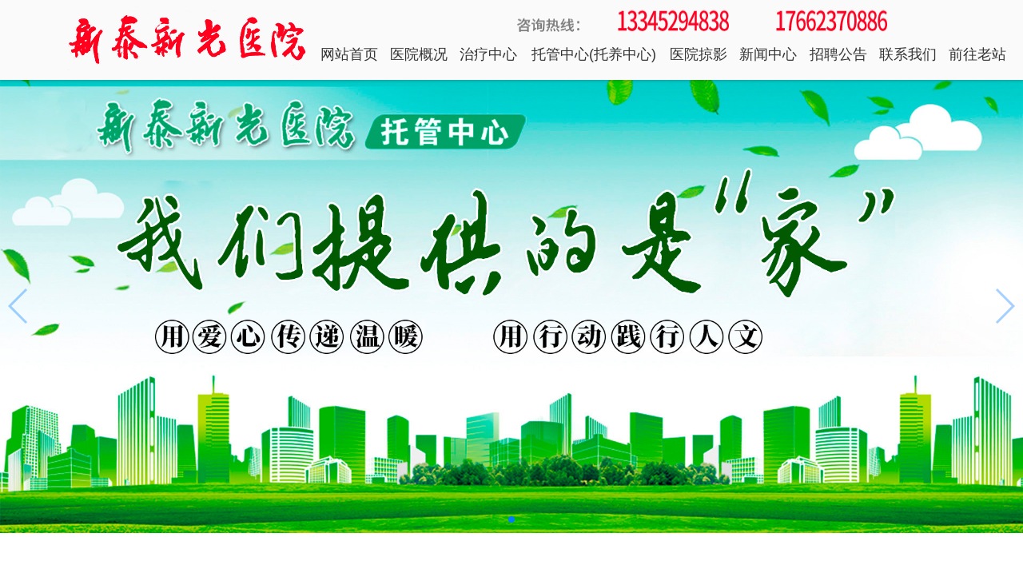

--- FILE ---
content_type: text/html; Charset=utf-8
request_url: http://xg-hospital.com/index.asp
body_size: 9887
content:
<!doctype html>
<html>
<head>
<meta charset="utf-8">
<title>新泰新光医院︱精神病治疗︱精神病托养︱精神病托管︱精神病医院︱止异固本疗法</title>
<meta name="Keywords" content="新泰新光医院,治疗抑郁症,精神病托养,精神病治疗,精神病托管,精神病医院,精神病咨询,精神病治疗中心,精神病托管中心,泰安精神病医院,泰安精神病治疗,宁阳治疗精神病,新泰精神病托管,东平精神病托养,肥城精神病治疗,宁阳抑郁症治疗,泰安治疗抑郁症,新泰抑郁症治疗,东平治疗抑郁症,肥城抑郁症治疗,哪里有精神病托管,治疗精神病哪里好,治疗抑郁症哪里好,山东精神病治疗,山东精神病托养,河北精神病医院,河北抑郁症治疗,江苏治疗精神病,江苏精神病托管,河南精神病医院,河南治疗抑郁症,山西精神病治疗,山西精神病托养,陕西精神病医院,陕西抑郁症治疗,湖北治疗精神病,湖北精神病托管,浙江精神病医院,浙江治疗抑郁症,湖南精神病治疗,湖南精神病托养,江西精神病医院,江西抑郁症治疗,黑龙江治疗精神病,黑龙江精神病托管,吉林精神病医院,吉林治疗抑郁症,辽宁精神病治疗,辽宁精神病托养,安徽精神病医院,安徽抑郁症治疗,福建治疗精神病,福建精神病托管,广东精神病医院,广东治疗抑郁症,海南精神病治疗,海南精神病托养,云南精神病医院,云南抑郁症治疗,贵州治疗精神病,贵州精神病托管,四川精神病医院,四川治疗抑郁症,甘肃精神病治疗,甘肃精神病托养,青海精神病医院,青海抑郁症治疗,北京治疗精神病,北京精神病托管,天津精神病医院,天津治疗抑郁症,上海精神病治疗,上海精神病托养,重庆精神病医院,重庆抑郁症治疗,泰安治疗精神病,泰安精神病托管,济南精神病医院,济南治疗抑郁症,青岛精神病治疗,青岛精神病托养,淄博精神病医院,淄博抑郁症治疗,枣庄治疗精神病,枣庄精神病托管,东营精神病医院,东营治疗抑郁症,烟台精神病治疗,烟台精神病托养,潍坊精神病医院,潍坊抑郁症治疗,济宁治疗精神病,济宁精神病托管,威海精神病医院,威海治疗抑郁症,日照精神病治疗,日照精神病托养,临沂精神病医院,临沂抑郁症治疗,德州治疗精神病,德州精神病托管,聊城精神病医院,聊城治疗抑郁症,菏泽精神病治疗,菏泽精神病托养,济南精神病托管，济南精神病医院，济南精神病托养医院，潍坊精神病医院，潍坊精神病托养医院，潍坊精神病托管医院，青岛精神病医院，青岛精神病托管医院，青岛精神病托养医院，滨州精神病医院,滨州抑郁症治疗,精神疾病长期住院">

<meta name="Description" content="技术支持:【焦点网络】新泰新光医院,济南精神病托管医院,济宁精神疾病长期住院,潍坊精神病托养医院,青岛精神病托管医院(联系电话：0538-7256990，13345294838 ，13356824939  王大夫，15564808815   徐大夫，15864769658   庞大夫)是精神卫生专业医院，是当地的城市居民和新农合定点医院，也是市民政局委托的收治流浪精神病人的指定机构、市残联福利彩票基金精神病扶贫定点医疗机构...">

<link href="/images/style.css" rel="stylesheet" type="text/css" />
<script type="text/javascript" src="/ks_inc/jquery.js"></script>
<script type="text/javascript" src="/ks_inc/common.js"></script>
<link href="/css/xysstyle.css" rel="stylesheet" type="text/css" />
<meta name="viewport" content="width=device-width, initial-scale=1.0,minimum-scale=1.0,maximum-scale=1.0, user-scalable=no">
</head>
<body>


<div class="top-box">
	<div class="topnr">
		<img src="../UploadFiles/bj/logo.png">
		<div class="dhlb">
		    <div class="toplx">
		    	<img src="../UploadFiles/bj/topdh2.png">
		    </div>
			<div class="nav">
				<ul>
					<li><a href="/index.asp">网站首页</a><span></span></li>
					<li><a href="/Item/list.asp?id=1687">医院概况</a><span></span></li>
					<li><a href="/Item/list.asp?id=1698">治疗中心</a><span></span></li>
                                        <li><a href="/Item/list.asp?id=1699">托管中心(托养中心)</a><span></span></li>
					<li><a href="/Item/list.asp?id=1703">医院掠影</a><span></span></li>
					<li><a href="/Item/list.asp?id=1700">新闻中心</a><span></span></li>
                                        <li><a href="/Item/list.asp?id=1707">招聘公告</a><span></span></li>
					<li><a href="/Item/list.asp?id=1685">联系我们</a><span></span></li>
                                        <li><a href="http://www.xtxgyy.cn/">前往老站</a><span></span></li>
				</ul>
			</div>
			<script>
			$(function(){
				$('.nav li').hover(function(){
					$('span',this).stop().css('height','2px');
					$('span',this).animate({
						left:'0',
						width:'100%',
						right:'0'
					},200);
				},function(){
					$('span',this).stop().animate({
						left:'50%',
						width:'0'
					},200);
				});
			});
			</script>
			<ul class="dhlbx">
					<li><a href="/Item/list.asp?id=1687">医院概况</a></li>
					<li><a href="/Item/list.asp?id=1698">治疗中心</a></li>
                                        <li><a href="/Item/list.asp?id=1699">托管中心(托养中心)</a></li>
					<li><a href="/Item/list.asp?id=1703">医院掠影</a></li>
					<li><a href="/Item/list.asp?id=1700">新闻中心</a></li>
                                        <li><a href="/Item/list.asp?id=1707">招聘公告</a></li>
					<li><a href="/Item/list.asp?id=1685">联系我们</a></li>
                                        <li><a href="http://www.xtxgyy.cn/">前往老站</a></li>
			</ul>
		</div>
	</div>
</div> 
<div class="topzw">&nbsp;</div>


<div style="width: 100%; min-width: 300px;">
<link rel="stylesheet" href="../css/swiper.min.css">
    <!-- Demo styles -->
    <style>
    .swiper-container {width: 100%;height: 100%;}
    .swiper-slide {text-align: center;font-size: 18px;background: #fff;
    /* Center slide text vertically */
    display: -webkit-box;display: -ms-flexbox;display: -webkit-flex;display: flex;-webkit-box-pack: center;-ms-flex-pack: center;-webkit-justify-content: center;justify-
    content: center;-webkit-box-align: center;-ms-flex-align: center;-webkit-align-items: center;align-items: center;}
    @media (max-width:580px){
    .swiper-button-prev, .swiper-container-rtl .swiper-button-next{background-size: 14px 22px;}
	.swiper-button-next, .swiper-container-rtl .swiper-button-prev{background-size: 14px 22px;}
	.swiper-button-next, .swiper-button-prev{width: 14px;height: 22px;top: 55%;}
	.swiper-container-horizontal>.swiper-pagination-bullets, .swiper-pagination-custom, .swiper-pagination-fraction{bottom: 0;}
	.swiper-pagination-bullet{border-radius:0;}
}
        
    </style>
    <!-- Swiper -->
    <div class="swiper-container">
        <div class="swiper-wrapper">
        <!--    <div class="swiper-slide"><img src="../UploadFiles/bj/banner1.jpg" style="width: 100%"></div>   -->
        <!--    <div class="swiper-slide"><img src="../UploadFiles/bj/banner6.jpg" style="width: 100%"></div>   -->
            <div class="swiper-slide"><img src="../UploadFiles/bj/banner2.jpg" style="width: 100%"></div>
         <!--   <div class="swiper-slide"><img src="../UploadFiles/bj/banner3.jpg" style="width: 100%"></div>  -->
        </div>
        <!-- Add Pagination -->
        <div class="swiper-pagination"></div>
        <!-- Add Arrows -->
        <div class="swiper-button-next"></div>
        <div class="swiper-button-prev"></div>
    </div>
    <!-- Swiper JS -->
    <script src="../JS/xg/swiper.min.js"></script>
    <!-- Initialize Swiper -->
    <script>
    var swiper = new Swiper('.swiper-container', {
        pagination: '.swiper-pagination',
        nextButton: '.swiper-button-next',
        prevButton: '.swiper-button-prev',
        paginationClickable: true,
        spaceBetween: 30,
        centeredSlides: true,
        autoplay: 4000,
        autoplayDisableOnInteraction: false
    });
    </script>
</div>
<!--navgate-->

<div class="fwxm">
	<ul>
		<li>
			<a href="/Item/list.asp?id=1698">
				<img src="../UploadFiles/bj/zl.png">
				<p>精神病疾 病治 疗</p>
				<p>医院长期接收各类精神疾 病患者，提供治 疗与帮助</p>
				<div class="fwgd"></div>
			</a>
		</li>
		<li>
			<a href="/Item/list.asp?id=1699">
				<img src="../UploadFiles/bj/tg.png">
				<p>精神病患者托管、托养</p>
				<p>医院接收全国各地精神疾 病患者长短期托管、托养</p>
				<div class="fwgd"></div>
			</a>
		</li>
		<li>
			<a href="/Item/list.asp?id=1698">
				<img src="../UploadFiles/bj/qt.png">
				<p>其他疾 病治 疗</p>
				<p>医院也对酒精依赖症、网瘾等疾 病，提供治 疗与帮助</p>
				<div class="fwgd"></div>
			</a>
		</li>
	</ul>
</div>




<div class="gywm">
	<div class="gywmbt">
		<p>关于我们</p>
		<p>ABOUT US</p>
		<div class="gywmsp">
		<div class="spdx">
			<img src="../UploadFiles/bj/spdx.jpg" style="width: 100%;height: auto;">
			<iframe class="jssp" src='https://player.youku.com/embed/XNjQwNjE4MDkzNg==' frameborder=0 'allowfullscreen'></iframe>
		</div>
		</div>
		<div class="gywmwz">
			<p><span style="font-size: 22px;font-weight: 600;color: #333;">&nbsp;&nbsp;&nbsp;&nbsp;&nbsp;&nbsp;&nbsp;新泰新光医院</span>是精神卫生医院，是当地的城市居民和新农合定点医院，也是市民政局委托的收治流浪精神病人的机构、市残联福利彩 票基金精神病扶贫定点医 疗机构。医院在开展精神病治 疗的同时，开展精神病长期托管业务。新光医院坚持慈善立院的宗旨，推行人性化服务，对患者如同家人。以慈善机构的心态面向社会，要求员工当好人、做好事,以志愿者的心情去工作。新光医院全心致力于精神科医 疗和帮助救治困难家庭精神病患者，受到社会广泛认可。新光医院走到今天，都是社会各界支持认可的结果。我们非常感恩于社会，将不改初衷，为社会做出更多贡献。</p>
			<ul>
				<li><a href="/Item/list.asp?id=1687">
					<img src="../UploadFiles/bj/yyjj.png">
					<img src="../UploadFiles/bj/yyjj2.png">
					<p>医院简介</p>
				</a></li>
				<li><a href="/Item/list.asp?id=1688">
					<img src="../UploadFiles/bj/yywh.png">
					<img src="../UploadFiles/bj/yywh2.png">
					<p>医院文化</p>
				</a></li>
                                <li><a href="/Item/list.asp?id=1746">
					<img src="../UploadFiles/bj/jycz1.png">
					<img src="../UploadFiles/bj/jycz2.png">
					<p>建院初衷</p>
				</a></li>
				<li><a href="/Item/list.asp?id=1689">
					<img src="../UploadFiles/bj/zjjj.png">
					<img src="../UploadFiles/bj/zjjj2.png">
					<p>专家介绍</p>
				</a></li>
			</ul>
		</div>
	</div>
	
</div>


<div class="yyly">
	<p>医院掠影</p>
	<p>ENVIRONMENT</p>
	<div class="lylb">
	
           <div id="Roll20197874210595" style="overflow:hidden;height:220px;width:2000px;">
		   <table align="left" cellpadding="0" cellspacing="0" border="0">
			<tr>
			  <td id="Roll201978742105951">
				<table width="100%" height="100%" border="0">
 <tr>
<td style="text-align:center">
 <div class="img"><a href="/Item/Show.asp?m=2&d=628" title="医疗团队合影"><Img Src="/UploadFiles/24.6.5/网站/6.jpg" border="0" alt="医疗团队合影" width="240" height="180" align="absmiddle"/></a></div>
 <div class="t"><a href="/Item/Show.asp?m=2&d=628" title="医疗团队合影">医疗团队合影</a> </div>
</td>
<td style="text-align:center">
 <div class="img"><a href="/Item/Show.asp?m=2&d=625" title="医院主楼"><Img Src="/UploadFiles/24.6.5/网站/2.jpg" border="0" alt="医院主楼" width="240" height="180" align="absmiddle"/></a></div>
 <div class="t"><a href="/Item/Show.asp?m=2&d=625" title="医院主楼">医院主楼</a> </div>
</td>
<td style="text-align:center">
 <div class="img"><a href="/Item/Show.asp?m=2&d=622" title="户外活动"><Img Src="/UploadFiles/24.6.5/网站/61.jpg" border="0" alt="户外活动" width="240" height="180" align="absmiddle"/></a></div>
 <div class="t"><a href="/Item/Show.asp?m=2&d=622" title="户外活动">户外活动</a> </div>
</td>
<td style="text-align:center">
 <div class="img"><a href="/Item/Show.asp?m=2&d=621" title="户外活动"><Img Src="/UploadFiles/24.6.5/网站/48.jpg" border="0" alt="户外活动" width="240" height="180" align="absmiddle"/></a></div>
 <div class="t"><a href="/Item/Show.asp?m=2&d=621" title="户外活动">户外活动</a> </div>
</td>
<td style="text-align:center">
 <div class="img"><a href="/Item/Show.asp?m=2&d=620" title="心理CT评测中"><Img Src="/UploadFiles/24.6.5/网站/47.jpg" border="0" alt="心理CT评测中" width="240" height="180" align="absmiddle"/></a></div>
 <div class="t"><a href="/Item/Show.asp?m=2&d=620" title="心理CT评测中">心理CT评测中</a> </div>
</td>
<td style="text-align:center">
 <div class="img"><a href="/Item/Show.asp?m=2&d=617" title="生物反馈仪治疗中"><Img Src="/UploadFiles/24.6.5/网站/40.jpg" border="0" alt="生物反馈仪治疗中" width="240" height="180" align="absmiddle"/></a></div>
 <div class="t"><a href="/Item/Show.asp?m=2&d=617" title="生物反馈仪治疗中">生物反馈仪治疗中</a> </div>
</td>
<td style="text-align:center">
 <div class="img"><a href="/Item/Show.asp?m=2&d=615" title="做手工"><Img Src="/UploadFiles/24.6.5/网站/15.jpg" border="0" alt="做手工" width="240" height="180" align="absmiddle"/></a></div>
 <div class="t"><a href="/Item/Show.asp?m=2&d=615" title="做手工">做手工</a> </div>
</td>
<td style="text-align:center">
 <div class="img"><a href="/Item/Show.asp?m=2&d=614" title="做手工"><Img Src="/UploadFiles/24.6.5/网站/14.jpg" border="0" alt="做手工" width="240" height="180" align="absmiddle"/></a></div>
 <div class="t"><a href="/Item/Show.asp?m=2&d=614" title="做手工">做手工</a> </div>
</td>
<td style="text-align:center">
 <div class="img"><a href="/Item/Show.asp?m=2&d=611" title="活动"><Img Src="/UploadFiles/24.6.5/网站/3.jpg" border="0" alt="活动" width="240" height="180" align="absmiddle"/></a></div>
 <div class="t"><a href="/Item/Show.asp?m=2&d=611" title="活动">活动</a> </div>
</td>
<td style="text-align:center">
 <div class="img"><a href="/Item/Show.asp?m=2&d=602" title="VIP病房楼"><Img Src="/UploadFiles/24.6.5/网站/52.jpg" border="0" alt="VIP病房楼" width="240" height="180" align="absmiddle"/></a></div>
 <div class="t"><a href="/Item/Show.asp?m=2&d=602" title="VIP病房楼">VIP病房楼</a> </div>
</td>
</tr></table>

			  </td>
			  <td id="Roll201978742105952"></td>
			</tr>
			</table>
		 </div>
		  <script laguage="javascript" type="text/javascript">
		   <!--
			var leftspeed20197874210595 = 15;
			document.getElementById("Roll201978742105952").innerHTML = document.getElementById("Roll201978742105951").innerHTML;
			function MarqueeLeft20197874210595(){
			if(document.getElementById("Roll201978742105952").offsetWidth-document.getElementById("Roll20197874210595").scrollLeft<=0)
			document.getElementById("Roll20197874210595").scrollLeft-=document.getElementById("Roll201978742105951").offsetWidth
			else{
			 document.getElementById("Roll20197874210595").scrollLeft++
			}}
			var MyMarleft20197874210595 = setInterval(MarqueeLeft20197874210595, leftspeed20197874210595)
			document.getElementById("Roll20197874210595").onmouseover=function() {clearInterval(MyMarleft20197874210595)}
			document.getElementById("Roll20197874210595").onmouseout=function() {MyMarleft20197874210595=setInterval(MarqueeLeft20197874210595,leftspeed20197874210595)}
			//-->
		 </script>
   
	</div>
	<div class="lylb2">
		<ul>
			 
<li>
				<a href="/Item/Show.asp?m=2&d=628">
					<img src="/UploadFiles/24.6.5/网站/6.jpg">
					<p>医疗团队合影</p>
				</a>
			</li>
 
<li>
				<a href="/Item/Show.asp?m=2&d=625">
					<img src="/UploadFiles/24.6.5/网站/2.jpg">
					<p>医院主楼</p>
				</a>
			</li>
 
<li>
				<a href="/Item/Show.asp?m=2&d=622">
					<img src="/UploadFiles/24.6.5/网站/61.jpg">
					<p>户外活动</p>
				</a>
			</li>
 
<li>
				<a href="/Item/Show.asp?m=2&d=621">
					<img src="/UploadFiles/24.6.5/网站/48.jpg">
					<p>户外活动</p>
				</a>
			</li>
 
<li>
				<a href="/Item/Show.asp?m=2&d=620">
					<img src="/UploadFiles/24.6.5/网站/47.jpg">
					<p>心理CT评测中</p>
				</a>
			</li>
 
<li>
				<a href="/Item/Show.asp?m=2&d=617">
					<img src="/UploadFiles/24.6.5/网站/40.jpg">
					<p>生物反馈仪治疗中</p>
				</a>
			</li>
 
<li>
				<a href="/Item/Show.asp?m=2&d=615">
					<img src="/UploadFiles/24.6.5/网站/15.jpg">
					<p>做手工</p>
				</a>
			</li>
 
<li>
				<a href="/Item/Show.asp?m=2&d=614">
					<img src="/UploadFiles/24.6.5/网站/14.jpg">
					<p>做手工</p>
				</a>
			</li>

		</ul>
	</div>
	<a class="ckgd" href="/Item/list.asp?id=1703">查看更多</a>
</div>


<div class="syxwbox">
	<p>医院优势</p>
	<p>ADVaNTAGE</p>
	<ul>
		<li>
			<a>
				<img src="../UploadFiles/24.6.5/网站/49.jpg">
				<p>价格便宜，环境优美</p>
				<p>我院位于泰安新泰是城镇居民医 疗定点医院,非营利性医 疗机构</p>
			</a>
		</li>
		<li>
			<a>
				<img src="/UploadFiles/24.6.5/网站/40.jpg">
				<p>专 业精神病托养</p>
				<p>我院在精神病托养（托管）方面经验丰富，接收全国范围内患者</p>
			</a>
		</li>
		<li>
			<a>
				<img src="/UploadFiles/24.6.5/网站/61.jpg">
				<p>人性化管理</p>
				<p>医院始终坚持“慈善立院 人性化服务 热心肠 永 不止步”的指导思想</p>
			</a>
		</li>
	</ul>
</div>






<div class="syzjjs">
	<p>专家介绍</p>
	<p>EXPERT</p>
	<div class="syzjlb">
    <div id="demo" style="overflow:hidden;width:100%;" align="center">
	<table border="0" align="center" cellpadding="1" cellspacing="1" cellspace="0" >
		<tr>
			<td valign="top" id="marquePic1">
						<div class="syzjlbbox" style="width: 3360px;">
	<div>
		 
		<a href="/Item/Show.asp?m=1&d=2929" class="syzjlblb">
		<img src="/uploadfiles/25.4.18/医生/许成文.jpg">
		<p>许成文&nbsp;&nbsp;副主任医师</p>
		</a>
		 
		<a href="/Item/Show.asp?m=1&d=2928" class="syzjlblb">
		<img src="/uploadfiles/25.4.18/医生/宁延珍.jpg">
		<p>宁延珍&nbsp;&nbsp;副主任医师</p>
		</a>
		 
		<a href="/Item/Show.asp?m=1&d=2927" class="syzjlblb">
		<img src="/uploadfiles/25.4.18/医生/展西友.jpg">
		<p>展西友&nbsp;&nbsp;主任医师</p>
		</a>
		 
		<a href="/Item/Show.asp?m=1&d=2926" class="syzjlblb">
		<img src="/uploadfiles/25.4.18/医生/张仁.jpg">
		<p>张仁&nbsp;&nbsp;主治医师</p>
		</a>
		 
		<a href="/Item/Show.asp?m=1&d=2925" class="syzjlblb">
		<img src="/uploadfiles/25.4.18/医生/侯永良.jpg">
		<p>侯永良&nbsp;&nbsp;执业医师</p>
		</a>
		 
		<a href="/Item/Show.asp?m=1&d=2924" class="syzjlblb">
		<img src="/UploadFiles/25.4.18/医生/庞吉利.jpg">
		<p>庞吉利&nbsp;&nbsp;助理医师</p>
		</a>
		 
		<a href="/Item/Show.asp?m=1&d=2923" class="syzjlblb">
		<img src="/UploadFiles/25.4.18/医生/徐西亮.jpg">
		<p>徐西亮&nbsp;&nbsp;助理医师</p>
		</a>
		 
		<a href="/Item/Show.asp?m=1&d=2922" class="syzjlblb">
		<img src="/UploadFiles/25.4.18/医生/张禹龙.jpg">
		<p>张禹龙&nbsp;&nbsp;主治医师</p>
		</a>
		 
		<a href="/Item/Show.asp?m=1&d=2921" class="syzjlblb">
		<img src="/UploadFiles/25.4.18/医生/刘淑芳.jpg">
		<p>刘淑芳&nbsp;&nbsp;执业医师</p>
		</a>
		 
		<a href="/Item/Show.asp?m=1&d=2920" class="syzjlblb">
		<img src="/UploadFiles/25.4.18/医生/和树刚.jpg">
		<p>和树刚&nbsp;&nbsp;执业医师</p>
		</a>
		 
		<a href="/Item/Show.asp?m=1&d=2919" class="syzjlblb">
		<img src="/UploadFiles/25.4.18/医生/王海燕.jpg">
		<p>王海燕&nbsp;&nbsp;执业医师</p>
		</a>
		 
		<a href="/Item/Show.asp?m=1&d=2918" class="syzjlblb">
		<img src="/UploadFiles/25.4.18/医生/郗厚霞.jpg">
		<p>郗厚霞&nbsp;&nbsp;助理医师</p>
		</a>
		 
		<a href="/Item/Show.asp?m=1&d=2917" class="syzjlblb">
		<img src="/UploadFiles/25.4.18/医生/张清.jpg">
		<p>张清&nbsp;&nbsp;助理医师</p>
		</a>
		 
		<a href="/Item/Show.asp?m=1&d=2916" class="syzjlblb">
		<img src="/UploadFiles/25.4.18/医生/张爱明.jpg">
		<p>张爱明&nbsp;助理医师</p>
		</a>
		
        </div>
</div>
			</td>
			<td id="marquePic2" valign="top"></td>
			</tr>
		</table>
	</div>
	<script type="text/javascript">
	var speed=15 
	marquePic2.innerHTML=marquePic1.innerHTML 
	function Marquee(){ 
	if(demo.scrollLeft>=marquePic1.scrollWidth){ 
	demo.scrollLeft=0 
	}else{ 
	demo.scrollLeft++ 
	} 
	} 
	var MyMar=setInterval(Marquee,speed) 
	demo.onmouseover=function() {clearInterval(MyMar)} 
	demo.onmouseout=function() {MyMar=setInterval(Marquee,speed)} 
	</script>
	</div>
</div>



<div class="syxw">
	<p class="syxwbt1">新闻动态</p>
	<p class="syxwbt2">NEWS</p>
	<div class="syxww">
		<div class="syxwl">
			<div class="syxwtop">
				<div class="syxwbt">
					<p>新光资讯</p>
				</div>
				<div class="syxwtp">
					<a href="/Item/list.asp?id=1701"></a>
				</div>
			</div>
			<ul class="syxwlb">
				 
<li>
					<a href="/Item/Show.asp?m=1&d=2933">
						<img src="../UploadFiles/bj/xwxj.png">
                                                <img src="../UploadFiles/bj/xwxj2.png">
						<p>新泰新光医院举办“传递关爱·共筑</p>
					</a>
				</li>
 
<li>
					<a href="/Item/Show.asp?m=1&d=2932">
						<img src="../UploadFiles/bj/xwxj.png">
                                                <img src="../UploadFiles/bj/xwxj2.png">
						<p>五一劳动节</p>
					</a>
				</li>
 
<li>
					<a href="/Item/Show.asp?m=1&d=2931">
						<img src="../UploadFiles/bj/xwxj.png">
                                                <img src="../UploadFiles/bj/xwxj2.png">
						<p>查&nbsp;体&nbsp;通&nbsp;知</p>
					</a>
				</li>
 
<li>
					<a href="/Item/Show.asp?m=1&d=2930">
						<img src="../UploadFiles/bj/xwxj.png">
                                                <img src="../UploadFiles/bj/xwxj2.png">
						<p>天使底翅:爱满人间。5.12国际护士</p>
					</a>
				</li>
 
<li>
					<a href="/Item/Show.asp?m=1&d=2915">
						<img src="../UploadFiles/bj/xwxj.png">
                                                <img src="../UploadFiles/bj/xwxj2.png">
						<p>新泰市新甫敬老院介绍</p>
					</a>
				</li>


			</ul>
		</div>
		<div class="syxwr">

			<div class="syxwtop">
				<div class="syxwbt">
					<p>医疗动态</p>
				</div>
				<div class="syxwtp2">
					<a href="/Item/list.asp?id=1702"></a>
				</div>
			</div>
			<ul class="syxwlb">
				 
<li>
					<a href="/Item/Show.asp?m=1&d=2879">
						<img src="../UploadFiles/bj/xwxj.png">
                                                <img src="../UploadFiles/bj/xwxj2.png">
						<p>精神病的早期症状有哪些</p>
					</a>
				</li>
 
<li>
					<a href="/Item/Show.asp?m=1&d=2878">
						<img src="../UploadFiles/bj/xwxj.png">
                                                <img src="../UploadFiles/bj/xwxj2.png">
						<p>如何选择精神病托养医院</p>
					</a>
				</li>
 
<li>
					<a href="/Item/Show.asp?m=1&d=2877">
						<img src="../UploadFiles/bj/xwxj.png">
                                                <img src="../UploadFiles/bj/xwxj2.png">
						<p>如何鉴别神经症与精神病</p>
					</a>
				</li>
 
<li>
					<a href="/Item/Show.asp?m=1&d=2867">
						<img src="../UploadFiles/bj/xwxj.png">
                                                <img src="../UploadFiles/bj/xwxj2.png">
						<p>精神分裂症的类型</p>
					</a>
				</li>
 
<li>
					<a href="/Item/Show.asp?m=1&d=2866">
						<img src="../UploadFiles/bj/xwxj.png">
                                                <img src="../UploadFiles/bj/xwxj2.png">
						<p>精神分裂的原因</p>
					</a>
				</li>


			</ul>
		</div>
	</div>
</div>




<div class="db-box">
	<div class="dbnr">
	    <div class="dbjj">
	    	<img src="../UploadFiles/bj/dblogo.png">
	    	<p>新光医院始终坚持初心<br/>以服务精神病人群为己任,不以利益为先<br/>把“慈善立院 人性化服务 热心肠 永 不止步”<br/>作为医院指导思想,坚持不懈</p>
	    </div>
		<div class="dblx">
			<p>联系我们</p>
			<p>新泰新光医院</p>
			<p>咨询电话：13345294838</p>
<p  class="ysdh">17662370886&nbsp;&nbsp;&nbsp;</p>
			<p>网&nbsp;&nbsp;&nbsp;&nbsp;&nbsp;&nbsp;&nbsp;址：www.xg-hospital.com</p>
			<p>地&nbsp;&nbsp;&nbsp;&nbsp;&nbsp;&nbsp;&nbsp;址：新泰市新甫街道泉北村6号</p>
		</div>
                <div class="erweima">
<div class="erweinei"><img src="../UploadFiles/24.6.5/网站/erweima.jpg"><p>微信公众号</p></div>
                </div>
	</div>
	<div class="dbjg"></div>
	<div class="dbzc">
		<p><a href="http://www.tajd.net" class="STYLE44"><span>专业PC+手机网站建设【百度推广,百度爱采购,360,搜狗,阿里巴巴,微信公众号等】网站推广,400电
话办理
	</span><br/>泰安网络公司&nbsp;&nbsp;技术支持:焦点网络(电话:0538-6632526,8250118 )</a></p>
	<p><a href="http://www.tajd.net" class="STYLE44">技术支持:焦点网络(电话:0538-6632526,8250118)</a></p>
	</div>
    <div class="dbjg"></div>
	<div class="dbbpn">
		<p>版权所有 © 新泰新光医院&nbsp;&nbsp;<a  href="http://www.beian.miit.gov.cn">鲁ICP备19064094号</a> <a href="http://www.beian.gov.cn/portal/registerSystemInfo?recordcode=37098202000063"><img src="http://tajd.net/Images/11.png"/>
鲁公网安备37098202000063号</a></p>
		<p>友情链接：</p>
	</div>
<style>
.dbfz{font-size: 16px;line-height: 30px;text-align: center;color: #e1e1e1;letter-spacing: 1px;}
.dbfz a{color: #e1e1e1;}
</style>
<p class="dbfz">各地分站：<a href="/Item/list.asp?id=1709">山东</a>  <a href="/Item/list.asp?id=1710">湖北</a>  <a href="/Item/list.asp?id=1711">湖南</a>  <a 
href="/Item/list.asp?id=1712">浙江</a>  <a href="/Item/list.asp?id=1713">江西</a>  <a href="/Item/list.asp?id=1714">安徽</a>  <a href="/Item/list.asp?id=1715">福建</a>  <a href="/Item/list.asp?id=1716">广东</a>  <a href="/Item/list.asp?id=1717">云南
</a>  
<a href="/Item/list.asp?id=1718">贵州</a>  <a href="/Item/list.asp?id=1719">四川</a>  <a href="/Item/list.asp?id=1720">上海</a>  <a href="/Item/list.asp?id=1721">江苏</a>  <a href="/Item/list.asp?id=1722">河北</a>  <a href="/Item/list.asp?
id=1723">陕西</a>  <a href="/Item/list.asp?id=1724">山西</a>  <a href="/Item/list.asp?id=1725">吉林</a>  <a href="/Item/list.asp?id=1726">辽宁</a>  <a href="/Item/list.asp?id=1727>天津</a>  <a href="/Item/list.asp?id=1728">河南</a>  <a 
href="/Item/list.asp?id=1729">黑龙江</a>  <a href="/Item/list.asp?id=1730">泰安</a>  <a href="/Item/list.asp?id=1731">济南</a>  <a href="/Item/list.asp?id=1732">青岛</a>  <a href="/Item/list.asp?id=1733">威海</a>  <a href="/Item/list.asp?id=1734">潍
坊
</a>  <a href="/Item/list.asp?id=1735">淄博</a>  <a href="/Item/list.asp?id=1736">枣庄</a>  <a href="/Item/list.asp?id=1737">东营</a>  <a href="/Item/list.asp?id=1738">烟台</a>  <a href="/Item/list.asp?id=1739">济宁</a>  <a href="/Item/list.asp?
id=1740">
日照</a>  <a href="/Item/list.asp?id=1741">临沂</a>  <a href="/Item/list.asp?id=1742">德州</a>  <a href="/Item/list.asp?id=1743">聊城</a>  <a href="/Item/list.asp?id=1744">菏泽</a>  <a href="/Item/list.asp?id=1745">滨州</a></p>
</div>


<!--<style>
	.fz ul,li{list-style:none}
        .fz{width: 100%;margin: 0 auto;background-color: #f7f7f7;border-top: 1px solid #eaeaea;}
	.fz ul{width: 900px;overflow: hidden;margin: 0 auto;}
	.fz ul li{width: 100px;float: left;}
	.fz ul li:nth-child(1){font-size: 14px;line-height: 30px;color: #009999;}
	.fz ul li a{display: block;font-size: 14px;line-height: 30px;}
         @media(max-width:860px){.fz ul{width: 90%;}.fz ul li{width: 25%;text-align: center;}.fz ul li:nth-child(1){width: 100%}}
</style>-->

<!--<div class="fz">
   <ul>
   	<li>普瑞分站</li>
   	<li><a href="/Item/list.asp?id=1705">泰安站</a></li>
   	<li><a href="/Item/list.asp?id=1706">枣庄站</a></li>
   	<li><a href="/Item/list.asp?id=1707">菏泽站</a></li>
   	<li><a href="/Item/list.asp?id=1708">临沂站</a></li>
   	<li><a href="/Item/list.asp?id=1709">日照站</a></li>
   	<li><a href="/Item/list.asp?id=1710">滨州站</a></li>
   	<li><a href="/Item/list.asp?id=1711">东营站</a></li>
   	<li><a href="/Item/list.asp?id=1712">德州站</a></li>
   </ul>
</div>-->



<style>
/*一键拨号*/
@media(min-width:1000px){
.footbox{display:none;}}

.footbox{height: 60px;background:#29a26d;bottom: 0;z-index: 99;left: 0; width: 100%; position: fixed; border-top:0;z-index: 1000;}

.flexbox{margin-top:2px;text-align: center; display: -webkit-box; display: -webkit-flex; display: -ms-flexbox; display: flex;}

.footbox ul li{-webkit-box-flex: 1; -webkit-flex: 1; -ms-flex: 1;flex: 1; text-align:center;}

.footbox ul li a{ display:block;color:#fff;font-size:16px;line-height: 25px;font-weight: 600;}

.footbox ul li a img{ display:block; width:35px; height:35px; margin:0 auto}

</style>

<footer class="footbox">

	<ul class="flexbox">

		<li style="width: calc(100% / 4)"><a href="javascript:;" onClick="history.back()"><div style="margin: 0 auto;"><img 
src="./images/backs.png">返回</div></a></li>

		<li style="width: calc(100% / 4)"><a href="tel:17662370886"><div style="margin: 0 auto;"><img src="./images/f_pic1.gif">电话咨询</div>
</a></li>

        <li style="width: calc(100% / 4)"><a href="tel:13345294838"><div style="margin: 0 auto;"><img src="./images/f_pic1.gif">治疗电话</div></a>
</li>
		
		<li style="width: calc(100% / 4)"><a href="/index.asp"><div style="margin: 0 auto;"><img src="./images/home.png">主页</div></a>
</li>

    </ul>

</footer>

</body>
</html>


--- FILE ---
content_type: text/css
request_url: http://xg-hospital.com/images/style.css
body_size: 66995
content:
/*通用样式*/
*{margin:0;padding:0;word-wrap:break-word;}
body{ font-size:12px; font-family:Arial,'hiragino sans gb','microsoft yahei ui','microsoft yahei',simsun,sans-serif;color:#444;/* background:url(../images/index_bg.jpg) no-repeat;*/}
body{ color:#4C4C4C;}
a{color:#4C4C4C;text-decoration:none;}
a:hover{color:#FF0000;}
a img{border:none;} 
div,ul,li,p,form{padding: 0px; margin: 0px;list-style-type: none;}
em{font-style: normal;font-weight: normal;}
table {padding: 0px; margin: 0px;list-style-type: none;}
dt,dl,dd {padding: 0px; margin: 0px;list-style-type: none;}
form{margin:0px;padding:0px;}
input[type="checkbox"], input[type="radio"] {-webkit-box-sizing: border-box;-moz-box-sizing: border-box;box-sizing: border-box;padding: 0;}
input:focus,textarea:focus,select:focus{ outline:none;}
input[type="text"],select{ height:30px; line-height:30px; color:#999; border:1px solid #ddd;}


tr {padding: 0px; margin: 0px;list-style-type: none;}
h2,h3,h4{padding:0px; font-size:14px; font-weight:normal;}
i,em{ font-style:normal;}
.w1015{ width:1015px; overflow:hidden;}
.clear{ height:0px; clear:both; overflow:hidden;}
.blank10{ height:10px !important; overflow:hidden;}
.blank20{ height:20px; overflow:hidden;}
.clearfloat {clear:both;height:0; overflow:hidden;}
.clear{clear:both;height:0px;overflow:hidden}
.clearfix{display:block;*zoom:1}
.clearfix:after{content:"";display:block;height:0;clear:both;visibility:hidden}
.mainbox{ width:1180px; margin:0 auto;}
.fl{ float:left;}
.fr{ float:right;}



/***/
.topbox{ background:#142632; height:60px; line-height:60px;color:#fff;}
.topbox .mainbox{width:auto; padding:0px 30px;}
.top_left{ line-height:50px; width:200px;}
.top_left img{ height:30px; margin-top:15px; display:block}
.top_center{}
.top_center ul li{ float:left; padding:0 20px; position:relative; z-index:999;}
.top_center ul li a{ color:#fff; font-size:16px;}
.top_center ul li.other{ padding:0 25px; height:60px; line-height:60px;}
.top_center ul li.other img{width: 18px; margin-top:20px;*margin-top:5px;_margin-top:5px;}
.top_center ul li.other:hover .smallmenu{ display:block;}
.smallmenu{ background:#142632; width:100%; position:absolute;left:0; top:60px; display:none;}
.smallmenu ul li{ height:35px; line-height:35px;padding: 0;text-align: center;float: none;}
.smallmenu ul li a{ color:#fff; display:block;  }

.top_right{}
.top_right ul li{ float:left; margin:0 15px; cursor:pointer; position:relative;}
.top_right ul li a{ color:#fff; font-size:14px;}
.top_right ul li.iconfor{ width:200px; height:30px; border-radius:30px; background:#fff; margin-top:15px;}
.top_right ul li.iconfor .tip_box{ position:absolute; left:5px; top:3px; width:48px; height:25px; line-height:25px; text-align:center; z-index:999}
.top_right ul li.iconfor .tip_name{ color:#949DA3; background:url(search_j.png) no-repeat right center; text-align:left; padding-left:10px; }
.top_right ul li.iconfor .tip_menu{ background:#fff;box-shadow:0px 2px 3px rgba(0,0,0,0.2); position:absolute; top:30px; left:0; width:80px; display:none;}
.top_right ul li.iconfor .tip_menu a{ display:block;color:#949DA3; line-height:32px;}
.top_right ul li.iconfor .tip_menu a:hover{ background:#338BC9; color:#fff;}
.top_right ul li.iconfor .tip_text{ border:0; padding-left:62px; padding-right:30px; line-height:28px;}
.top_right ul li.iconfor .tip_text .textbox{ width:100px; height:30px; line-height:30px; border:0; float:left;box-sizing: initial;}
.top_right ul li.iconfor .tip_text .btnbox{ width:30px; height:25px; line-height:25px; position:absolute; right:7px; top:3px; background:#fff url(iconfor.png) no-repeat center center;border:0; cursor:pointer}
.top_right ul li.iconfor img{}
.top_right ul li img{ height:20px; margin-top:22px; *margin-top:12px;}
.top_right ul li .code{ background:#fff; position:absolute; width:140px; height:140px; right:-15px; top:60px; box-shadow:0px 2px 3px rgba(0,0,0,0.2); display:none;}
.top_right ul li .code img{ width:130px; height:130px; padding:5px; margin:0;}
.top_right ul li.loginin{ margin:0;}
.top_right ul li.loginin #NewMessage font{color:#fff !important;}
.top_right ul li.loginin a{ padding:0 15px; }
.top_right ul li.loginin a.admin{ padding:0 5px;}
.top_right ul li.loginin a.mess{ padding:0 5px 0 0;}











.headerbox{ height:110px; line-height:110px;}
.header_right{ margin-top:13px;}
.header_right .textbox{ border:1px solid #DADADA; height:30px; line-height:30px; width:300px; float:left}
.header_right .submit{ height:32px; line-height:32px; float:left; background:#fff; border:1px solid #DADADA; border-left:0; width:90px;}
.header_right .title{height:30px;width:500px;}
.header_right .title ul li{float:left; width:60px; height:40px; line-height:40px;}
.header_right .title ul li a{font-size:14px; color:#999999;}




/*搜索*/
#search{ width:490px; height:38px;}
.search1{color:#999999;width:360px;height:34px; line-height:34px;  float:left; padding-left:36px; border:1px #CCCCCC solid; border-right:0;background:#fff url(sicon.png) no-repeat 10px 7px; font-size:12px;}
.search2{color:#FFFFFF; float:left; background:#FF9900; height:36px; line-height:36px; font-size:14px; width:86px; border:#2A6CA2 0px solid; cursor:pointer;}


/*菜单导航*/
.navgate{ margin-bottom:25px;}
.navgate .mainbox{ border-bottom:1px solid #dcdcdc;  padding:40px 0 30px 0;}
.navgate ul{height:60px;overflow:hidden; width:1190px;}
.navgate ul li{ float:left; font-size:14px; width:226px; text-align:center; margin-right:10px;}
.navgate ul li a{padding:0px 7px; white-space:nowrap; line-height:28px; display:inline-block;}
.navgate ul li .bigtitle{ line-height:33px; float:left; border:1px solid #EDEDED; width:56px; height:56px; border-radius:5px; text-align:center;}
.navgate ul li .bigtitle a{ display:block; text-align:center;}
.navgate ul li .bigtitle img{ width:28px; height:28px; display:inline-block;border-radius:3px; margin-top:12px;}

.indextitle{ height:40px; line-height:40px; border-bottom:1px solid #DCDCDC}
.indextitle span{ font-size:20px; border-bottom:4px solid #338BC9; margin-top:-1px; display:inline-block; height:40px; line-height:40px; padding:0 10px; }
.indextitle em{ float:right; color:#666;}

.indexfloor{ padding:15px 0; overflow:hidden}
.hotbanner{ width:780px; height:340px; position:relative; overflow:hidden;}
.hotbanner .hotimg{ width:780px;}
.hotbanner .hotimg ul{ width:9999999999px; position:absolute; left:0;}
.hotbanner .hotimg ul li{ float:left; width:780px; height:340px;}
.hotbanner .hotimg ul li img{ width:100%; min-height:100%;}
.hotbanner .hotimg ul li .title{ background:url(titbg2.png) repeat-x left top; position:absolute; bottom:0; width:100%; color:#fff; height:120px; font-size:18px;}
.hotbanner .hotimg ul li .title span{display:inline-block;line-height:48px; height:48px;overflow: hidden; text-overflow:ellipsis;white-space:nowrap; position:absolute; left:15px; bottom:5px; width:640px; }
.hotbanner .hotdot{ position:absolute; bottom:10px; width:80px; text-align:right; height:20px; right:15px;}
.hotbanner .hotdot a{ width:12px; height:12px; background:#A29D94; border-radius:10px; display:inline-block; margin:0 5px; cursor:pointer;}
.hotbanner .hotdot a.on{ background:#fff}

.hotnews{ width:380px}
.hotnews ul{}
.hotnews ul .first{height:auto; margin-bottom:5px;}
.hotnews ul .first.top{ margin-top:5px;}
.hotnews ul .first.red a{ color:#EC2121;}
.hotnews ul .first a{ font-size:18px; line-height:35px; height:35px; display:block; font-weight:bold;overflow: hidden; text-overflow:ellipsis;white-space:nowrap;}
.hotnews ul .first .intro{ font-size:12px; color:#949DA3; line-height:24px; height:48px; overflow:hidden;}
.hotnews ul li{ line-height:30px; height:30px;}
.hotnews ul li a{ font-size:14px;overflow: hidden; text-overflow:ellipsis;white-space:nowrap; display:block;}
.hotnews ul li em{ float:right; color:#888;}

.indexfloor .box{ width:1200px;}
.indexlist{ float:left; width:380px; margin-right:20px; overflow:hidden;}
.indexnews{ padding:15px 0;}
.indexnews ul li{ padding:15px 0; border-bottom:1px dashed #DCDCDC}
.indexnews ul li .name{ height:33px; line-height:33px;}
.indexnews ul li .name a{ font-size:16px; display:block; font-weight:bold;}
.indexnews ul li .intro{ line-height:24px; font-size:12px; color:#949DA3; height:48px; overflow:hidden;}

.indexvideo{ padding:15px 0;}
.indexvideo .videobox{ width:390px;}
.indexvideo .video{ width:185px; margin-right:10px; float:left;}
.indexvideo .video .img{ position:relative; height:258px; overflow:hidden;}
.indexvideo .video img{ width:100%; height:100%; display:block}
.indexvideo .video .bg{ position:absolute; left:0; top:0; width:100%; height:100%; background:rgba(0,0,0,0.3) url(video.png) no-repeat center center;}
.indexvideo .video .name{line-height:40px;}
.indexvideo .video .name a{ font-size:16px;}
.indexvideo .video .name p{ color:#949DA3; font-size:14px; line-height:24px; height:24px;overflow: hidden; text-overflow:ellipsis;white-space:nowrap;}

.indexmarket{ padding:15px 0;}
.indexmarket ul li{ overflow:hidden; padding:10px 0; border-bottom:1px dashed #ddd;}
.indexmarket ul li span{ border:1px solid #ddd; width:60px; height:60px; display:inline-block; text-align:center; float:left; margin-right:10px;}
.indexmarket ul li span font{ display:block; font-size:22px; text-align:center; margin-bottom:7px; margin-top:7px;}
.indexmarket ul li a{ display:block; font-size:16px; line-height:26px; margin-bottom:8px;}
.indexmarket ul li p{ font-size:14px; color:#949DA3; line-height:26px; height:26px;overflow: hidden; text-overflow:ellipsis;white-space:nowrap;}
.advantage{ padding:15px 0;}
.advantage img{ width:100%; display:block;}


.indexlist_l{ width:800px;}
.indexlist_r{ width:380px;}
.indexgame{ padding:15px 0;}
.indexgame ul li{ width:120px; float:left; margin-bottom:10px;}
.indexgame ul li .pic{ width:90px; height:90px; margin:0 auto; overflow:hidden; border-radius:8px;text-align: center;background: #eee;}
.indexgame ul li .pic img{ /*width:100%;*/ height:100%; /*border-radius:8px;*/}
.indexgame ul li .name{ text-align:center; height:30px; line-height:30px; overflow:hidden; padding:0 7px;}
.indexgame ul li .name a{ font-size:15px;}

.indexdown{ padding:15px 0;}
.indexdown ul li{ height:110px; padding:10px 0;}
.indexdown ul li .pic{ width:110px; height:110px; float:left; margin-right:10px; overflow:hidden;}
.indexdown ul li .pic img{ /*width:100%;*/ height:100%}
.indexdown ul li .text a{ display:block; line-height:30px; height:30px; font-size:16px; margin-bottom:10px;overflow: hidden; text-overflow:ellipsis;white-space:nowrap;}
.indexdown ul li .text p{ font-size:12px; color:#949DA3; line-height:26px; height:26px; overflow:hidden}
.indexdown ul li .text p.star{ color:#FD5F39}




.indexjob{ padding:15px 10px;}
.jobtitle{ font-size:18px; height:30px; line-height:30px; padding:10px 0;}
.jobtitle i{ width:5px; height:20px; background:#338BC9; display:inline-block; vertical-align:middle; margin-right:10px;}
.indexjob ul li{ padding:8px 0;}
.indexjob .title{}
.indexjob .title i{ width:25px; line-height:25px; height:25px; background:#338BC9; display:inline-block; color:#fff; text-align:center; border-radius:3px; margin-right:10px;}
.indexjob .title a{font-size:16px;}
.indexjob .title span{ float:right; color:#FD5F39;}
.indexjob .info{ margin-top:5px; line-height:30px; height:30px; font-size:14px; color:#949DA3;}
.indexhigh{ height:446px;}

.indexedu{padding:15px 0;}
.indexedu ul li{ width:48%; float:left; margin-right:2%; height:37px; line-height:37px; overflow:hidden;}
.indexedu ul li a{ font-size:16px; display:block;}

.indexshop{ padding:15px 0;}
.indexshop ul li{ width:18%; float:left; margin:0 1%;}
.indexshop ul li .img{ width:100%; height:212px; overflow:hidden;}
.indexshop ul li .img img{ width:100%;min-height:100%;}
.indexshop ul li .name{ font-size:16px; line-height:26px; height:26px; overflow:hidden; margin-top:10px;}  
.indexshop ul li .price{ font-size:15px;}
.indexshop ul li .price del{ color:#949DA3; font-size:12px; margin-left:10px;}


.indexprint{ padding:15px 0;}
.indexprint ul{ width:1200px;}
.indexprint ul li{ float:left; width:253px; overflow:hidden; margin-bottom:10px; margin-right:10px; height:210px; position:relative;}
.indexprint ul li.li01{width:400px;}
.indexprint ul li img{ width:100%; min-height:100%;}
.indexprint ul li .bg { background:url(titbg2.png) no-repeat left bottom; width:100%; height:100%; position:absolute; left:0; bottom:0;}
.indexprint ul li .text{ position:absolute;bottom:0; left:0; height:40px; line-height:40px;overflow: hidden; text-overflow:ellipsis;white-space:nowrap; z-index:9; color:#fff; width:90%; padding:0 5%; font-size:15px;}


.footer{ background:#F1F4F8; padding:40px 0;color:#2E2F31; margin-top:20px;}
.footer .footer_l{ width:700px; float:left}
.footer .footer_r{ width:380px; float:right; margin-top:60px; text-align:right;}
.footer .footer_l .about{ color:#808080}
.footer .footer_l .about a{ padding:5px 20px; color:#808080; font-size:14px; display:inline-block;}
.footer .footer_l .copyright{ margin-top:20px; padding-left:20px;}
.footer .footer_r a{ padding:0 8px;}
.copyright ul li{ line-height:30px; }
.copyright ul li a{ color:#949DA3}



.hotpic{ overflow:hidden;}
.hotpic ul li{ float:left;overflow:hidden; height:380px; position:relative;}
.hotpic ul li.li01{ width:15%;}
.hotpic ul li.li01 a img{ }
.hotpic ul li.li02{ width:45%;}
.hotpic ul li.li03{ width:20%;}
.hotpic ul li.li04{ width:20%;}
.hotpic ul li a{ width:100%; display:block; height:380px;}
.hotpic ul li.li03 a{ display:block; height:190px;position:relative; }
.hotpic ul li.li03 a img{ width:100%;min-width:100%; width:auto; height:100%;}
.hotpic ul li img{ min-height:100%; display:block; min-width:100%;}
.hotpic ul li .text{ position:absolute; left:0; bottom:0; background:url(titbg2.png) repeat-x 0 100%; color:#fff; width:94%; padding:110px 3% 10px 3%; font-size:16px; height:26px; overflow: hidden; text-overflow:ellipsis;white-space:nowrap;}


.picfloor{ padding-top:20px;}
.Bigtitle{ font-size:20px; height:40px; line-height:40px; padding-bottom:20px;}
.Bigtitle em{ float:right; }
.Bigtitle em a{ font-size:14px;}

.picfloor1{}
.picfloor1 a{ display:block; height:180px;}
.picfloor1 img{ width:100%; display:block; height:100%;}
.picfloor1 .bg{ position:absolute; left:0; top:0; width:100%; height:100%; background:url(titbg2.png) repeat-x 0 bottom;}
.picfloor1 .text{ position:absolute; left:0; bottom:10px; width:94%; margin:0 3% -2px 3%; color:#fff; z-index:99;  font-size:18px; }
.picfloor1 .text1{  font-size:18px; line-height:30px;}
.picfloor1 .text2{font-size:13px; line-height:23px; padding:10px 0; border-top:1px solid rgba(255,255,255,0.5); display:none; transition:0.5s;-webkit-transition:0.5s; -moz-transition:0.5s; -ms-transition:0.5s;}
.picfloor1 .text2.show{ display:block; transition:0.5s;-webkit-transition:0.5s; -moz-transition:0.5s; -ms-transition:0.5s;}
.picfloor1 .pic_left{ width:580px; height:380px; margin-right:20px; position:relative; overflow:hidden;}
/*.picfloor1 .pic_left img{ min-height:380px;}*/
.picfloor1 .pic_left ul li{ float:left; width:280px; margin-bottom:20px; overflow:hidden; position:relative;}

.picfloor1 .pic_left .big{margin-right:20px; height:380px; width:580px;}
.picfloor1 .pic_left .big img{ width:100%; height:380px; display:block;}
.picfloor1 .pic_left .main{margin-right:20px; height:380px;}
.picfloor1 .pic_left img{ width:100%; height:100%; display:block;}
.picfloor1 .pic_left .main img{min-height: 380px;}





.picfloor1 .pic_right{ width:580px}
.picfloor1 .pic_right ul{ width:600px;}
.picfloor1 .pic_right ul li{ width:280px; height:180px; overflow:hidden; margin-right:20px; float:left; margin-bottom:20px; position:relative;}







/************************end**********************************/

/*控制数字导航*/
.mynav  span.N1,.mynav  span.N2,.mynav span.N3,.mynav span.N4,.mynav span.N5,.mynav span.N6,.mynav span.N7,.mynav span.N8,.mynav span.N9,.mynav span.N10,.mynav span.N11,.mynav span.N12,.mynav span.N13{display:block;float:left;width:30px;margin-left:5px;margin-right:5px;padding-top:6px; height:30px;}
.mynav span.N1{background:url(n1.gif) no-repeat 0px 4px;}
.mynav span.N2{background:url(n2.gif) no-repeat 0px 4px;}
.mynav span.N3{background:url(n3.gif) no-repeat 0px 4px;}
.mynav span.N4{background:url(n4.gif) no-repeat 0px 4px;}
.mynav span.N5{background:url(n5.gif) no-repeat 0px 4px;}

span.N1,span.N2,span.N3,span.N4,span.N5,span.N6,span.N7,span.N8,span.N9,span.N10,span.N11,span.N12,span.N13{display:block;float:left;width:17px;margin-right:5px;padding-top:6px; height:15px;}
span.N1{background:url(n01.gif) no-repeat 0px 7px;}
span.N2{background:url(n02.gif) no-repeat 0px 7px;}
span.N3{background:url(n03.gif) no-repeat 0px 7px;}
span.N4{background:url(n04.gif) no-repeat 0px 7px;}
span.N5{background:url(n05.gif) no-repeat 0px 7px;}
span.N6{background:url(n06.gif) no-repeat 0px 7px;}
span.N7{background:url(n07.gif) no-repeat 0px 7px;}
span.N8{background:url(n08.gif) no-repeat 0px 7px;}
span.N9{background:url(n09.gif) no-repeat 0px 7px;}
span.N10{background:url(n10.gif) no-repeat 0px 7px;}
span.N11{background:url(n10.gif) no-repeat 0px 7px;}
span.N12{background:url(n10.gif) no-repeat 0px 7px;}
span.N13{background:url(n10.gif) no-repeat 0px 7px;}
/*整体架构布局*/
.wrap{ width:1180px; margin:0px auto;}
.wrap .content{ width:100%; margin:0 auto; margin-top:10px;}
.wrap .content #main{ width:575px; float:left; margin-right:10px; }
.wrap .content #side{ width:390px; float:right;}

/*头部*/
#hearer{ padding-top:12px; padding-bottom:20px;height:60px;}
.hear_left{ float:left; width:234px;}
.hear_left .logo{ float:left;width:230px; padding-top:12px;}
.head_right1{float:right;width:200px;height:60px;}
.head_right1 .tell{ line-height:80px; height:60px;}
.head_right1 span .tel{ padding:10px 0px 20px 40px; background:url(../images/552cc69ae7481_32.png) no-repeat; font-size:14px;}
.head_right1 span .weichat{ position:relative; height:25px; background:url(../images/552cc4baebcd5_32.png) no-repeat;padding:10px 0px 20px 40px;font-size:14px; margin-left:20px; cursor:pointer; font-style:normal;}
.head_right1 span .weichat span{ display:none; border:#EEE solid 1px;position:absolute; right:0; top:25px; z-index:999;}
.head_right1 span .weichat span img{ width:220px; height:220px; z-index:1000;}
.head_right1 span .weichat:hover span{ display:block;}



/*广告*/
.banner{margin:0 auto;width:1180px;}
.banner img{width:100%; margin:0 auto;}

/*频道首页*/

.wrap .indexcont1{}
.wrap .indexcont1 .floatl{width:275px; float:left;}
.wrap .indexcont1 .floatl .focus{ padding:2px; border:#e5e5e5 1px solid; background:#fff; height:235px; overflow:hidden;}
.wrap .indexcont1 .floatl .floatl02{border:#e5e5e5 1px solid; height:100%; background:#fff; padding-bottom:10px; overflow:hidden;}
.wrap .indexcont1 .floatl .floatl02 .title{background:url(titbg.jpg) no-repeat; height:37px; line-height:37px; color:#000; font-size:14px; font-weight:bold; padding-left:15px; overflow:hidden;}
.wrap .indexcont1 .floatl .floatl02 .floatl02box{ padding:0px 8px;}
.wrap .indexcont1 .floatl .floatl02 .floatl02box .votetitle{ font-size:14px; font-weight:bold;}
.wrap .indexcont1 .floatl .float{border:#e5e5e5 1px solid; height:318px;; background:#fff; padding-bottom:10px; overflow:hidden;}
.wrap .indexcont1 .floatl .float .title{background:url(titbg.jpg) no-repeat; height:37px; line-height:37px; color:#000; font-size:14px; font-weight:bold; padding-left:15px; overflow:hidden;}
.wrap .indexcont1 .floatl .float .note{ padding:0px 8px;}
.wrap .indexcont1 .floatl .float .note ul{float:left; padding-left:5px;}
.wrap .indexcont1 .floatl .float .note ul li{width:50%;float:left; height:140px; }
.wrap .indexcont1 .floatl .float .note ul li img{height:100px; width:120px;}
.wrap .indexcont1 .floatl .float .note ul li span a{overflow:hidden; text-overflow:ellipsis;}



.wrap .indexcont1 .floatm{width:450px;  float:left; margin-left:10px;height:100%; padding-bottom:10px; overflow:hidden;}
.wrap .indexcont1 .floatm .focus_text_1{margin:10px 10px 0px 30px;height:100%; padding-bottom:10px;overflow:hidden;}
.wrap .indexcont1 .floatm .focus_text_1 h2{ height:30px; line-height:30px; text-align:center;}
.wrap .indexcont1 .floatm .focus_text_1 h2 a { font-size:18px; font-weight:bold; color:#008CC6;}
.wrap .indexcont1 .floatm .focus_text_1 ul{}
.wrap .indexcont1 .floatm .focus_text_1 li{width:50%; float:left; height:25px; line-height:25px; overflow:hidden;}
.wrap .indexcont1 .floatm .focus_text_1 a{ font-size:14px;}
.wrap .indexcont1 .floatm .focus_text_1 a:hover{}

.wrap .indexcont1 .floatm  .focus_text{ overflow:hidden; }
.wrap .indexcont1 .floatm  .focus_text h2{margin:0px 18px 0px 10px;height:30px; line-height:30px; text-align:center;height:100%;}
.wrap .indexcont1 .floatm  .focus_text h2 a { font-size:18px; font-weight:bold; color:#008CC6;}
.wrap .indexcont1 .floatm  .focus_text h2 a:hover{ color:red; text-decoration:underline;}
.wrap .indexcont1 .floatm  .focus_text ul{padding:0px 10px;}
.wrap .indexcont1 .floatm  .focus_text li{ height:25px;line-height:25px;padding-left:10px;overflow:hidden;text-overflow:ellipsis;}
.wrap .indexcont1 .floatm  .focus_text a{ font-size:14px;}
.wrap .indexcont1 .floatm  .focus_text a:hover{}
.wrap .indexcont1 .floatm  .focus_text span#date{ float:right; color:#666;}



.wrap .indexcont1 .floatr{width:252px; float:right;}
.wrap .indexcont1 .floatr .floatr01{ border:#E5E5E5 1px solid; background:#FBFBFB;}
.wrap .indexcont1 .floatr .floatr01 .title{ background:url(titbg.jpg) no-repeat; height:37px; line-height:37px; color:#000; font-size:14px; font-weight:bold; padding-left:15px; overflow:hidden;}
.wrap .indexcont1 .floatr .floatr01 .floatr01box{ }
.wrap .indexcont1 .floatr .floatr01 .floatr01box dl{padding:10px;}
.wrap .indexcont1 .floatr .floatr01 .floatr01box p{ height:60px; text-align:center;}
.wrap .indexcont1 .floatr .floatr01 .floatr01box p img{width:230px; height:60px;}
.wrap .indexcont1 .floatr .floatr01 .floatr01box dd{ height:28px; line-height:28px; background:url(list_blue.jpg) no-repeat left 12px; padding-left:10px;}
.wrap .indexcont1 .floatr .floatr01 .floatr01box img{}
.wrap .indexcont1 .floatr .floatr01 .floatr01box a{ font-size:14px;}
.wrap .indexcont1 .floatr .floatr01 .floatr01box a:hover{ color:red;}

.wrap .indexcont1 .floatr .floatr02{border:#E5E5E5 1px solid; background:#FBFBFB;}
.wrap .indexcont1 .floatr .floatr02 .title{ background:url(titbg.jpg) no-repeat; height:37px; line-height:37px; color:#000; font-size:14px; font-weight:bold; padding-left:15px; overflow:hidden;}
.wrap .indexcont1 .floatr .floatr02 .floatr01box{padding:10px 10px 10px 10px; }
.wrap .indexcont1 .floatr .floatr02 .floatr01box ul{}
.wrap .indexcont1 .floatr .floatr02 .floatr01box ul li{ height:30px; text-align:left;text-overflow:ellipsis; overflow:hidden}
.wrap .indexcont1 .floatr .floatr02 .floatr01box ul li a{ font-size:14px;}
.wrap .indexcont1 .floatr .floatr02 .floatr01box a:hover{ color:red;}




.wrap .indexcont2{ background:#fff;height:100%; overflow:hidden;}
.wrap .indexcont2 .floatl{width:275px; float:left;}
.wrap .indexcont2 .floatl .noter{width:275px; border-bottom:1px solid #7a7a7a;}
.wrap .indexcont2 .floatl .noter a{ font-size:16px;color:#008CC6;  font-weight:bold;}
.wrap .indexcont2 .floatl .noter .line{height:1px;width:70px; display:block; position:relative; bottom:-2px;background-color:#0087bd; overflow:hidden;}
.wrap .indexcont2 .floatl .noter .white{height:1px; width:3px; display:block; position:relative; left:70px; bottom:-1px; background-color:#FFFFFF;}
.wrap .indexcont2 .floatl .floatl1{width:270px;padding:10px 0px 0px 0px;}
.wrap .indexcont2 .floatl .floatl1 ul{width:270px; height:120px;}
.wrap .indexcont2 .floatl .floatl1 ul li{ width:33.3%; height:120px;float:left; text-align:center; overflow:hidden;}
.wrap .indexcont2 .floatl .floatl1 ul li img{width:85px; height:90px;}
.wrap .indexcont2 .floatl .floatl1 ul li a{ font-size:14px;}

.wrap .indexcont2 .floatl .floatl2{float:left; padding:15px 0px;}
.wrap .indexcont2 .floatl .floatl2 .big{height:30px; line-height:30px; text-align:center; margin:0px 10px 0 10px; overflow:hidden}
.wrap .indexcont2 .floatl .floatl2 .big a{ font-size:18px; font-weight:bold; color:#008CC6;}
.wrap .indexcont2 .floatl .floatl2 .big a:hover{ color:#FF0000; text-decoration:underline;}
.wrap .indexcont2 .floatl .floatl2 ul{}
.wrap .indexcont2 .floatl .floatl2 ul li{ height:25px; line-height:25px; overflow:hidden;}
.wrap .indexcont2 .floatl .floatl2 ul li a{ font-size:14px;}


.wrap .indexcont2 .floatm{width:430px; float:left; padding: 0px 10px;}
.wrap .indexcont2 .floatm .noterr{width:430px;border-bottom:1px solid #7a7a7a;}
.wrap .indexcont2 .floatm .noterr a{ font-size:16px;color:#008CC6;  font-weight:bold;}
.wrap .indexcont2 .floatm .noterr .line{height:1px;width:70px; display:block; position:relative; bottom:-2px;background-color:#0087bd; overflow:hidden;}
.wrap .indexcont2 .floatm .noterr .white{height:1px; width:3px; display:block; position:relative; left:70px; bottom:-1px; background-color:#FFFFFF;}
.wrap .indexcont2 .floatm .floatm1{padding:10px 10px 0px 10px;}
.wrap .indexcont2 .floatm .floatm1 ul li{ width:25%; height:120px;float:left; text-align:center; overflow:hidden;}
.wrap .indexcont2 .floatm .floatm1 ul li img{width:97px; height:90px;}
.wrap .indexcont2 .floatm .floatm1 ul li a{font-size:14px;}

.wrap .indexcont2 .floatm .floatm2{width:410px; float:left; padding:10px 0px;}
.wrap .indexcont2 .floatm .floatm2 .big1{height:30px; line-height:30px; text-align:center; margin:0px 10px 0 10px;}
.wrap .indexcont2 .floatm .floatm2 .big1 a{ font-size:18px; font-weight:bold; color:#008CC6;}
.wrap .indexcont2 .floatm .floatm2 .big1 a:hover{ color:#FF0000; text-decoration:underline;}
.wrap .indexcont2 .floatm .floatm2 ul{}
.wrap .indexcont2 .floatm .floatm2 ul li{ margin:0px 10px; height:25px; line-height:25px; overflow:hidden;}
.wrap .indexcont2 .floatm .floatm2 ul li a{ font-size:14px;}





.wrap .indexcont2 .floatr{width:271px; float:right;}
.wrap .indexcont2 .floatr .noterc{width:271px;border-bottom:1px solid #7a7a7a;}
.wrap .indexcont2 .floatr .noterc a{ font-size:16px;color:#008CC6;  font-weight:bold;}
.wrap .indexcont2 .floatr .noterc .line{height:1px;width:40px; display:block; position:relative; bottom:-2px;background-color:#0087bd; overflow:hidden;}
.wrap .indexcont2 .floatr .noterc .white{height:1px; width:3px; display:block; position:relative; left:40px; bottom:-1px; background-color:#FFFFFF;}
.wrap .indexcont2 .floatr .floatr1{padding:10px 0px 0px 0px;}
.wrap .indexcont2 .floatr .floatr1 ul{}
.wrap .indexcont2 .floatr .floatr1 ul li{ width:33.3%; height:110px;float:left; text-align:center; overflow:hidden;}
.wrap .indexcont2 .floatr .floatr1 ul li img{width:80px; height:83px;}
.wrap .indexcont2 .floatr .floatr1 ul li a{font-size:14px;}

.wrap .indexcont2 .floatr .floatr2{width:275px; float:left; padding:10px 0px;}
.wrap .indexcont2 .floatr .floatr2 ul{ width:275px;}
.wrap .indexcont2 .floatr .floatr2 ul li{ margin:0px 10px; height:25px; line-height:25px; overflow:hidden;}
.wrap .indexcont2 .floatr .floatr2 ul li a{ font-size:14px;}



.wrap .indexcont4{ border:#F1F1F1 1px solid;background:#fff; height:100%; padding-bottom:10px; overflow:hidden;}
.wrap .indexcont4 .title{background:url(blue_arrow.gif) no-repeat left 15px; padding-left:15px; height:37px; line-height:37px;font-size:16px; color:#000; }
.wrap .indexcont4 .title span{ float:right;margin-right:15px}
.wrap .indexcont4 .title span a{ font-size:14px; font-weight:normal; color:#555;}
.wrap .indexcont4 .title span a:hover{ color:red;}

.wrap .indexcont4 .floatl{width:720px; float:left;}
.wrap .indexcont4 .floatl .floatl1{width:260px; float:left; padding:10px 0px 0px 15px; }
.wrap .indexcont4 .floatl .floatl1 img{width:260px; height:290px;}

.wrap .indexcont4 .floatl .floatl2{width:430px; float:left; padding:10px 0px 0px 10px; border-right:#d8d8d8 1px dashed; height:100%; overflow:hidden;}
.wrap .indexcont4 .floatl .floatl2 ul{}
.wrap .indexcont4 .floatl .floatl2 li{width:33%; float:left; text-align:center; height:150px; overflow:hidden;}
.wrap .indexcont4 .floatl .floatl2 img{width:130px; height:90px; padding:2px; border:#d8d8d8 1px solid;}
.wrap .indexcont4 .floatl .floatl2 p a{}
.wrap .indexcont4 .floatl .floatl2 p a:hover{ color:red;}
.wrap .indexcont4 .floatl .floatl2 p.jiage{ font-size:14px; color:red;}



.wrap .indexcont4 .floatr{width:252px; float:right;padding:0px 10px 0px 0px;}
.wrap .indexcont4 .floatr .floatr01{ border-top:none; height:100%; overflow:hidden; }
.wrap .indexcont4 .floatr .floatr01 h2{  background:url(sa.jpg) no-repeat left 12px; height:37px; line-height:37px; color:#000; font-size:14px; font-weight:bold; padding-left:15px; overflow:hidden;}
.wrap .indexcont4 .floatr .floatr01 .floatr01box{ margin-top:10px;}
.wrap .indexcont4 .floatr .floatr01 .floatr01box .tuanbox{ height:120px; overflow:hidden; border-bottom:#d8d8d8 1px dashed; margin-bottom:10px;}
.wrap .indexcont4 .floatr .floatr01 .floatr01box .tuanbox .pic{width:90px; float:left;}
.wrap .indexcont4 .floatr .floatr01 .floatr01box .tuanbox .pic img{width:86px; height:90px; border:#d8d8d8 1px solid; padding:2px;}
.wrap .indexcont4 .floatr .floatr01 .floatr01box .tuanbox .tuanlist{width:150px; float:right;}
.wrap .indexcont4 .floatr .floatr01 .floatr01box .tuanbox .tuanlist h1{  line-height:24px;}
.wrap .indexcont4 .floatr .floatr01 .floatr01box .tuanbox .tuanlist h1 a{ font-size:12px; font-weight:normal; color:#000;}
.wrap .indexcont4 .floatr .floatr01 .floatr01box .tuanbox .tuanlist h1 a:hover{ color:red; text-decoration:none;}

.wrap .indexcont4 .floatr .floatr01 .floatr01box .tuanbox .tuanlist .price{font-size:16px; font-weight:bold; color:red; height:24px; line-height:24px;}
.wrap .indexcont4 .floatr .floatr01 .floatr01box .tuanbox .tuanlist .price del{font-size:12px; font-weight:normal; color:#555;}

.wrap .indexcont4 .floatr .floatr01 .floatr01box .tuanbox .tuanlist .buy{}
.wrap .indexcont4 .floatr .floatr01 .floatr01box .tuanbox .tuanlist .buy .lg{width:100px;float:left;font-size:12px; font-weight:normal; color:#333;}
.wrap .indexcont4 .floatr .floatr01 .floatr01box .tuanbox .tuanlist .buy .wybuy{width:40px;float:right;background:red;text-align:center; height:24px; line-height:24px;}
.wrap .indexcont4 .floatr .floatr01 .floatr01box .tuanbox .tuanlist .buy .wybuy a{ color:#fff; font-size:12px;}
.wrap .indexcont4 .floatr .floatr01 .floatr01box .tuanbox .tuanlist .buy .wybuy a:hover{ text-decoration:none;}





.wrap .indexcont5{ border:#F1F1F1 1px solid;background:#fff; height:100%; padding-bottom:10px; overflow:hidden;}
.wrap .indexcont5 .title{background:url(blue_arrow.gif) no-repeat left 15px; padding-left:15px; height:37px; line-height:37px;font-size:16px; color:#000;}
.wrap .indexcont5 ul{ padding:0px 10px;}
.wrap .indexcont5 ul li{ float:left;width:185px;height:150px; padding-left:10px;}
.wrap .indexcont5 ul li img{height:100px; width:180px;}
.wrap .indexcont5 ul li span a{ text-align:center; font-size:14px; padding-left:30px;}



.wrap .indexcont6{ border:#F1F1F1 1px solid;background:#fff; height:100%; padding-bottom:10px; overflow:hidden;}
.wrap .indexcont6 .title{background:url(blue_arrow.gif) no-repeat left 15px; padding-left:15px; height:37px; line-height:37px;font-size:16px; color:#000;}
.wrap .indexcont6 .title span{  float:right; margin-right:15px;}
.wrap .indexcont6 .title span a{ font-size:14px; font-weight:normal; color:#555;}
.wrap .indexcont6 .title span a:hover{ color:red;}

.wrap .indexcont6 .indexcont6box{ height:310px; padding:0px 10px; overflow:hidden;}
.wrap .indexcont6 .indexcont6box .floatl{width:330px; float:left; border-right:#d8d8d8 1px solid; padding-right:8px;}
.wrap .indexcont6 .indexcont6box .floatl ul li{ height:25px; line-height:25px; padding-left:10px; background:url(list_blue.jpg) no-repeat left 10px; overflow:hidden;}
.wrap .indexcont6 .indexcont6box .floatl ul li a{ font-size:14px;}
.wrap .indexcont6 .indexcont6box .floatl dl{height:90px; border-bottom:#d8d8d8 1px dashed; margin-bottom:10px;}
.wrap .indexcont6 .indexcont6box .floatl dt{ height:35px; line-height:35px;}
.wrap .indexcont6 .indexcont6box .floatl dt a{ font-size:14px; color:#000;}
.wrap .indexcont6 .indexcont6box .floatl dt a:hover{ color:red; text-decoration:none;}

.wrap .indexcont6 .indexcont6box .floatl dd{ line-height:24px;color:#666;}
.wrap .indexcont6 .indexcont6box .floatl ul{}
.wrap .indexcont6 .indexcont6box .floatl ul.catalog02{}
.wrap .indexcont6 .indexcont6box .floatl ul.catalog02 li{ height:25px; line-height:25px; background:url(list_blue.jpg) no-repeat left 10px; padding-left:10px;}
.wrap .indexcont6 .indexcont6box .floatl ul.catalog02 span a{}
.wrap .indexcont6 .indexcont6box .floatl ul.catalog02 a{font-size:12px; }


.wrap .indexcont6 .indexcont6box .floatm{width:360px; float:left; margin-left:8px;border-right:#d8d8d8 1px solid; padding-right:8px;}
.wrap .indexcont6 .indexcont6box .floatm ul{}
.wrap .indexcont6 .indexcont6box .floatm li{ height:25px; line-height:25px; background:url(list_blue.jpg) no-repeat left 10px; padding-left:10px; overflow:hidden;}
.wrap .indexcont6 .indexcont6box .floatm li a{ font-size:14px;}
.wrap .indexcont6 .indexcont6box .floatm span#date{ float:right; color:#999;}
.wrap .indexcont6 .indexcont6box .floatr{width:258px; float:right;}



.wrap .indexcont7{ }
.wrap .indexcont7 .floatl{width:308px; float:left; border:#f1f1f1 1px solid;background:#fff; height:365px; overflow:hidden;}
.wrap .indexcont7 .floatl .title{background:url(titbg.jpg) no-repeat; height:37px; line-height:37px; color:#000; font-size:14px; font-weight:bold; padding-left:15px; overflow:hidden;}
.wrap .indexcont7 .floatl .title span{ float:right;font-size:14px; font-weight:normal; color:#555; margin-right:10px;}
.wrap .indexcont7 .floatl .floatlbox{ padding:0px 10px;}
.wrap .indexcont7 .floatl .floatlbox .ask_s{ height:30px; line-height:30px;}
.wrap .indexcont7 .floatl .floatlbox ul{}
.wrap .indexcont7 .floatl .floatlbox li{height:25px; line-height:25px; background:url(list_blue.jpg) no-repeat left 10px; padding-left:10px; overflow:hidden;}
.wrap .indexcont7 .floatl .floatlbox li a{ font-size:14px;}
.wrap .indexcont7 .floatl .floatlbox span#date{ float:right; color:#999;}



.wrap .indexcont7 .floatm{width:360px; float:left; margin-left:10px;background:#fff; border:#f1f1f1 1px solid;  height:365px;  overflow:hidden;}
.wrap .indexcont7 .floatm .title{ background:url(blue_arrow.gif) no-repeat left 15px; height:37px; line-height:37px; color:#000; font-size:14px; font-weight:bold; padding-left:15px; overflow:hidden; }
.wrap .indexcont7 .floatm .title span{ float:right;font-size:14px; font-weight:normal; color:#555; margin-right:10px;}
.wrap .indexcont7 .floatm .floatmbox{}
.wrap .indexcont7 .floatm .floatmbox .tjsoft{ padding:10px; height:86px; overflow:hidden; border-bottom:#d8d8d8 1px dotted;}
.wrap .indexcont7 .floatm .floatmbox .tjsoft li{width:25%; float:left; text-align:center;}
.wrap .indexcont7 .floatm .floatmbox .tjsoft img{width:70px; height:60px; padding:2px; border:#d8d8d8 1px solid;}

.wrap .indexcont7 .floatm .floatmbox .newsoft{ padding:0px 10px 0px 10px;}
.wrap .indexcont7 .floatm .floatmbox .newsoft li{height:25px; line-height:25px; background:url(list_blue.jpg) no-repeat left 11px; padding-left:10px;}
.wrap .indexcont7 .floatm .floatmbox .newsoft a{ font-size:14px;}
.wrap .indexcont7 .floatm .floatmbox .newsoft a:hover{}
.wrap .indexcont7 .floatm .floatmbox .newsoft span#date{ float:right; color:#999;}


.wrap .indexcont7 .floatr{width:308px; float:right; }
.wrap .indexcont7 .floatr .floatr01{border:#f1f1f1 1px solid;background:#fff;  height:177px;  overflow:hidden;}
.wrap .indexcont7 .floatr .floatr01 .title{background:url(titbg.jpg) no-repeat; height:37px; line-height:37px; color:#000; font-size:14px; font-weight:bold; padding-left:15px; overflow:hidden;}
.wrap .indexcont7 .floatr .floatr01 .title span{ float:right;font-size:14px; font-weight:normal; color:#555; margin-right:10px;}
.wrap .indexcont7 .floatr .floatr01 .floatrbox{ padding:0px 10px; height:100%; overflow:hidden;}
.wrap .indexcont7 .floatr .floatr01 .floatrbox ul{}
.wrap .indexcont7 .floatr .floatr01 .floatrbox li{ height:25px; line-height:25px; color:#999;}
.wrap .indexcont7 .floatr .floatr01 .floatrbox a{ font-size:14px;}


.wrap .indexcont7 .floatr .floatr01 .floatr02box{ padding:0px 10px; height:100%; overflow:hidden;}
.wrap .indexcont7 .floatr .floatr01 .floatr02box li{ height:25px; line-height:25px; background:url(list_blue.jpg) no-repeat left 10px; padding-left:10px;}
.wrap .indexcont7 .floatr .floatr01 .floatr02box a{ font-size:14px;}
.wrap .indexcont7 .floatr .floatr01 .floatr02box a:hover{}

.wrap .indexcont8{ clear:both;}
.wrap .indexcont8 .title{ background:url(mod_hd.png) no-repeat;height:41px; line-height:41px; font-size:16px; padding-left:30px; color:#458FCE; font-weight:bold; color:#000; overflow:hidden;}
.wrap .indexcont8 .title span{ float:right;padding-right:10px;padding-top:5px; display:block;}
.wrap .indexcont8 .title span a{ font-size:14px; font-weight:normal; color:#666;}
.wrap .indexcont8 .title span a:hover{ color:red;}
.picList{border:#e5e5e5 1px solid; background:#fff;border-top:none; height:180px; overflow:hidden;}
.picList ul{ padding:0px 15px;}
.picList li{float:left;width:25%; text-align:center;height:184px;padding-top:15px;}
.picList li a{ display:block; text-align:center; font-size:14px;}
.picList li p{color:#7A7272;height:52px;line-height:26px;margin-top:8px;vertical-align:top;}
.picList li img{height:125px;width:200px;}


.wrap .indexcont10{ border:#f1f1f1 1px solid; background:#fff;height:100%; padding-bottom:10px; overflow:hidden;}
.wrap .indexcont10 .title{ background:url(blue_arrow.gif) no-repeat left 12px;height:38px; line-height:38px; font-size:14px; padding-left:15px; font-weight:bold; color:#000; overflow:hidden;}
.wrap .indexcont10 .title span{ float:right;padding-right:10px;padding-top:5px;}
.wrap .indexcont10 .title span a{ font-size:14px; font-weight:normal; color:#666;}
.wrap .indexcont10 .title span a:hover{ color:red;}
.wrap .indexcont10 .indexcont9box{ padding:0px 10px;}
.wrap .indexcont10 .indexcont9box ul{}
.wrap .indexcont10 .indexcont9box a{width:auto; padding:0px 10px; float:left; text-align:center; font-size:14px;}
/*首页结束*/



/*文章分页样式*/
#fenye{clear:both; margin:10px 20px 20px 0;}
#fenye a{ width:28px; text-align:center; float:left; border:1px solid #bfbfc7;background:#fff; height:28px; font-size:12px;color:#666; line-height:28px; margin-left:5px;border-radius:3px; display:inline-block;}
#fenye .prev,#fenye .next{width:60px;}
#fenye a.curr{background:#bfbfc7;border:1px solid #bfbfc7;color:#fff;}
#fenye a:hover{background:#bfbfc7;border:1px solid #bfbfc7;color:#fff; text-decoration:none}
#pageNext{ margin:10px;}
#pageNext .prev,#pageNext .next{text-align:center;width: 60px;}
#pageNext a.curr{background: #bfbfc7;border: 1px solid #bfbfc7;color: #fff;}
#pageNext a.curr span{ color:#fff !important;}
#pageNext a{width: 28px;text-align: center;float: left;border: 1px solid #bfbfc7;background: #fff;height: 28px;font-size: 12px;color: #666;line-height: 28px;margin-left: 5px;border-radius: 3px;}
#realname{height: 30px;border: 1px solid #ddd;}
#b1{padding: 5px 10px;background: #ff7d02;color: #fff;border: 1px solid #ff7d02;border-radius: 3px;}

.fenyetips{ display:none}
#pagelist{ line-height:22px;color:#666; padding:15px;}
#pagelist a{ width:28px; text-align:center; float:left; border:1px solid #bfbfc7;background:#fff; height:28px; font-size:12px;color:#666; line-height:28px; margin-left:5px;border-radius:3px;}
#pagelist a.next,#pagelist a.prev{width:60px;}
#pagelist a.curr{ background:#bfbfc7;border:1px solid #bfbfc7;color:#fff;}
#pagelist a:hover{background:#bfbfc7;border:1px solid #bfbfc7;color:#fff; text-decoration:none}
#pagelist a img{ display:block;margin:0 auto;margin-top:12px;}
#pagelist span{line-height:28px; font-size:13px; height:28px; margin-left:10px;}
#pagelist span#totalpage{ margin:0;}
.fenye a img{ display:block;margin:0 auto;margin-top:12px;}


/*鼠标特效end*/

#searchresult{ padding-top:20px;}
.demand_box{width:1180px;margin:0 auto;height:38px; line-height:38px;font-size:14px;}
.demand_l{ width:100px; height:38px; font-size:20px; float:left;}
.demand_r{width:898px;height:38px;float:left;overflow:hidden; }
.demand_r li{ float:left; text-align:center; padding:0px 1px; height:38px; line-height:38px;}
.demand_r li.currclass a{ color:#338BC9}
.demand_r a{ font-size:16px; display:block; height:38px; padding:0px 12px;font-weight: normal;}

.demand_r li a.current{color: #338BC9;}

.navigation690{height:22px;line-height:22px;color:#999;background:url(ask_points.gif) no-repeat left -1356px;padding-left:15px;}
.navigation690 a{color:#999;}
.navigation690 a:hover{color:red;text-decoration:none;}


/*影视系统*/

.moviemain01 .leftbox .focus #focus{position: relative;height: 360px; overflow:hidden;width: 870px;}
.moviemain01 .leftbox .focus #focus .bd{position: relative}
.moviemain01 .leftbox .focus #focus .focus-bar-box{width: 100%;height: 360px;position: relative;overflow: hidden}
.moviemain01 .leftbox .focus #focus .focus-bar{width: 10000px}
.moviemain01 .leftbox .focus #focus .focus-bar li{float: left;width: 870px;height:360px}
.moviemain01 .leftbox .focus #focus .focus-bar li a{width: 100%;height: 100%;display: block}
.moviemain01 .leftbox .focus #focus .focus-bar li img{min-width: 100%;_width:100%;height:360px;}
.moviemain01 .leftbox .focus #focus .ft{position: absolute;left: 0;bottom: 0;z-index: 1;width: 870px;}
.moviemain01 .leftbox .focus #focus .ftbg{position: absolute;left: 0;z-index: -1;width: 870px;height: 45px;background: rgba(0,0,0,0.5);bottom:0;}
.moviemain01 .leftbox .focus #focus .change{position: absolute;right: 10px;bottom:15px;height: 12px}
.moviemain01 .leftbox .focus #focus .change a{float: left;width: 10px;height: 10px;margin-right: 10px;-webkit-transition: .0s; transition: .0s;background: #fff;cursor: pointer; border-radius:10px;}
.moviemain01 .leftbox .focus #focus .change a.on{background:#f77900;}
.moviemain01 .leftbox .focus #focus .hd{position: absolute;left: 0;bottom: 0;z-index: 2;width: 700px;height: 45px}
.moviemain01 .leftbox .focus #focus .focus-title{overflow: hidden;position: absolute;top: 0;left: 0;height: 55px;padding: 0 20px;line-height: 45px;font-size: 16px;}
.moviemain01 .leftbox .focus #focus .focus-title a{color:#fff;}

.wrap .bottom .yingshixitong{ margin-top:10px; }


.wrap .bottom .yingshixitong .ys_nr li{ float:left; width:20%;}
.wrap .bottom .yingshixitong .ys_nr img{ width:170px; height:112px;}
.wrap .bottom .yingshixitong .ys_nr span{ padding-left:60px;}
.wrap .bottom .yingshixitong .ys_nr p{ padding-left:10px; margin-top:5px; padding-right:10px;}
.wrap .bottom .yingshixitong .ys_nr .jieshao{ color:#999999;}

/*友情链接*/
.wrap .bottom .title4 .sqlj{ float: right;}
.wrap .bottom .link{ margin-top:12px;}
.wrap .bottom .link #nlink{ padding-top:15px; height:40px;}
.wrap .bottom .link li{ float:left; width:10%; height:36px;  margin-right:10px; text-align:center; line-height:36px;}
.wrap .bottom .link li img{ width:90px; height:32px; }



/*新闻频道*/

.wrap .content .main2{ width:870px; float:left; margin-right:20px; }
.wrap .content .side2{ width:290px; float:right; }
.wrap .content .main2 .newsleft{ float:left; width:331px; margin-right:10px;}
.wrap .content .main2 .newsright{ float:left; width:470px; margin-left:29px;}

.wrap .content .main2 .newsleft a:hover,.newsright a:hover{ text-decoration:underline; color:#990000;}
/*新闻选项卡*/
.wrap .content .main2 .newsleft .tab{width:331px;margin:0px auto;}
.wrap .content .main2 .newsleft .tab .hd{ overflow:hidden; background:url(bg.png) 0 -32px #F5F5F5;}
.wrap .content .main2 .newsleft .tab .hd li{ position:relative;height:37px; line-height:37px; text-align:center; width:81px; float:left;border-top:0;font:normal 17px/37px "Microsoft YaHei"; _font-weight:bold; cursor:default;}
.wrap .content .main2 .newsleft .tab .hd li.on{background:#fff; border-bottom:1px solid #fff; color:#c00; }
.wrap .content .main2 .newsleft .tab .bd{overflow:hidden; padding-top:10px; margin-bottom:10px; }
.wrap .content .main2 .newsleft .tab .lh{overflow:hidden; display: block; }
.wrap .content .main2 .newsleft .tab .bd .lh img{ width:100%;}

.wrap .content .main2 .newsleft .tab .bd .lh .xwitem ul{ padding-left:15px; margin-top:10px;}
.wrap .content .main2 .newsleft .tab .bd .lh .xwitem li{ list-style-image:url(artarrow.gif); height:30px; line-height:30px;}
.wrap .content  li .xwlist_time{float:right; color:#999; margin-right:9px;}
.wrap .content .main2 .newsleft .tab .bd .lh .xwitem li img{ width:16px; height:10px;}
.wrap .content .main2 .newsleft .tab .bd .lh .xwitem li a{ color:#666666; font-size:14px;}
.wrap .content .main2 .newsleft .tab .bd .lh .xwitem li a:hover{ color:#990000; }

.wrap .content .main2 .newsright .yaowen{ height:37px; line-height:37px; border-bottom:1px #F0F0F0 solid;}
.wrap .content .main2 .newsright .yaowen span{text-align:center; font-size:18px; color:#0C9AD8; }
.wrap .content .main2 .newsright .yaowen em{ float:right;}

.wrap .content .main2 .newsright .yw_content span a{text-align:center; font-size:18px; font-weight:500; color:#E01342;}
.wrap .content .main2 .newsright .yw_content span a:hover{ color:#990000;}
.wrap .content .main2 .newsright .yw_content li{ margin-bottom:15px;}
.wrap .content .main2 .newsright .yw_content li span{ line-height:35px; height:35px; display:block;}
.wrap .content .main2 .newsright .yw_content li p{ height:30px; line-height:30px; overflow:hidden;}
.wrap .content .main2 .newsright .yw_content li p a{ color:#666;}

.wrap .content .main2 .newsright .yw_content{ margin-bottom:20px;}

.wrap .content .main2 .newsright .yaowen2{ border-top:#D6D6D6 1px solid; }
.wrap .content .main2 .newsright .yaowen2 ul{ margin-left:20px; padding-bottom:15px; padding-top:15px; border-bottom:1px dashed #D6D6D6;}
.wrap .content .main2 .newsright .yaowen2 li{list-style-type:disc; font-size:14px; color:#C8C8C8; height:30px; line-height:30px;}
.wrap .content .main2 .newsright .yaowen2 li a{ color:#333; font-size:14px;}
.wrap .content .main2 .newsright .yaowen2 li a:hover{ color:#990000; text-decoration:none;}

.wrap .content  .tab2{ margin-bottom:10px;}
.wrap .content  .tab2 .bt { height:39px; background-color:#F8F8F8; border-top:1px #E7E7E7 solid; border-bottom:1px solid #E7E7E7; width:100%; margin-bottom:10px;}
.wrap .content  .tab2 .bt h3{background:#fff; border-bottom:1px solid #fff; color:#c00; width:100px; _font-weight:bold; cursor:default; border-right:1px solid #E7E7E7; text-align:center; color:#333;}
.wrap .content  .tab2 .bt  span{ color:#0C9AD8; font-size:25px; padding-right:5px; font-weight:500;}


.wrap .content  .tab2 .zt .zt_t{border-bottom:#ccc 1px dashed; height:82px;}
.wrap .content  .tab2 .zt .zt_t img{ float:left; height:69px; width:69px;}
.wrap .content  .tab2 .zt .zt_t span a{ font-size:14px; padding-left:20px; font-weight:bold;color:#1F3B7B}
.wrap .content  .tab2 .zt .zt_t span a:hover{ text-decoration:underline; color:#990000;}
.wrap .content  .tab2 .zt .zt_t .jj{ float:right; width:220px; padding:5px 10px;  color:#666666;}
.wrap .content  .tab2 .zt .ztitm{ padding-left:15px; margin-top:10px; }
.wrap .content  .tab2 .zt .ztitm li{list-style-image:url(artarrow.gif); height:30px; line-height:30px;}
.wrap .content  .tab2 .zt .ztitm li a{color:#666666; font-size:14px;}
.wrap .content  .tab2 .zt .ztitm li span{float:right; color:#999999;}

.wrap .content .main2 .newsright .xw123{ height:37px; line-height:37px;  margin-top:5px;font-size:18px; color:#0C9AD8; font-weight:500}
.wrap .content .main2 .newsright .xw123_content ul{ margin-left:20px; padding-bottom:15px;}
.wrap .content .main2 .newsright .xw123_content li{list-style-type:disc; font-size:14px; height:30px; line-height:30px; color:#C8C8C8;}
.wrap .content .main2 .newsright .xw123_content li a{ color:#333;font-size:14px;}
.wrap .content .main2 .newsright .xw123_content li a:hover{ color:#990000; text-decoration:none;}
.wrap .content .main2 .newsright .xw123_content .sspp li{ list-style-type:disc;}


/*文章*/
.wrap .content .side2 .tab2{ margin-bottom:20px;}
.wrap .content .side2 .tab2 .zxwz li{ padding-bottom:7px; line-height:27px;padding-top:7px;}
.wrap .content .side2 .tab2 .zxwz li a{ }
.wrap .content .side2 .tab2 .zxwz li a:hover{ color:#900;}

.wrap .content .side2 .tab2 .zxwz li a img{ height:10px; width:16px;}
.wrap .content .side2 .tab2 .zxwz div{width:20px; height:20px; float:left;  text-align:center; line-height:20px; margin-right:10px; font-size:16px; background-color:#fff; color:#000; border:1px #D5D5D5 solid;-moz-border-radius: 10px; -webkit-border-radius: 10px; border-radius: 10px;}
.wrap .content .side2 .tab2 .zxwz .top1{ background:#0C9AD8; color:#FFFFFF; border:none}
.wrap .content .side2 .tab2 .zxwz .top2{ background:#0C9AD8; color:#FFFFFF;border:none}
.wrap .content .side2 .tab2 .zxwz .top3{ background:#0C9AD8; color:#FFFFFF;border:none}
.wrap .content .side2 .tab2 .zxwz span{ float:right;}
.wrap .content .side2 .tab2 .zxwz p{color:#999999;}
.wrap .content .side2 .tab2 .zxwz img{ padding-left:15px;width:75px; height:60px;}
.wrap .content .side2 .tab2 .zxwz .foo11{ border-bottom:none;}

.wrap .content .fieldmenu .condition_title{ font-size:14px; float:left;width:70px; padding-left:15px;}
.wrap .content .fieldmenu .container{ line-height:30px; width:780px; float:left;}
.wrap .content .fieldmenu .container strong{ font-size:14px; background:#03A2DC;color:#fff; padding:2px;}
.wrap .content .fieldmenu .container a{ padding:0px 8px; font-size:14px; color:#336699;}
.wrap .content .tabtit{height:32px;font-size:14px;padding-left:10px; border:1px solid #d4d4d4; overflow:hidden; background:#E7E7E7;}
.wrap .content .artlisting ul li{ border-bottom:1px dashed #ccc; padding:15px 0px; padding-left:15px;}
.wrap .content .artlisting ul li a{ font-size:14px;}
.wrap .content .tabtit .fcsearch_tabs ul li{ float:left; padding-right:10px; font-size:16px; height:40px;width:120px;}
.wrap .content .tabtit .fcsearch_tabs ul li a{ padding-left:20px;color:#069; line-height:32px;} 
.wrap .content .tabtit .fcsearch_tabs ul li.slt{ background:url(tabbg.png) no-repeat; margin-top:2px;}
.wrap .content .tabtit .fcsearch_tabs ul li.slt a{ color:#fff;}
/*新闻频道end*/




/*图片频道*/


/*
.wrap .content .pic_hd{ width:787px; float:left; height:357px;}
.wrap .content .pi_right{ float:right; width:366px; margin-left:15px;background:#FFFFFF; }
.wrap .content .pi_right .ph{ text-align:left; width:352px;height:25px; margin-bottom:7px; background:url(top10.png) no-repeat center left; padding-left:25px; _display:inline;}
.wrap .content .pi_right h2{  margin-bottom:10px;   height:25px; font-size:18px; font-weight:normal;}
.wrap .content .pi_right ul{}
.wrap .content .pi_right ul li{ padding-bottom:1px; height:32px;line-height:32px;font-size:14px; border-bottom:#E7E7E7 dashed 1px; margin-bottom:-1px; zoom:1 }
.wrap .content .pi_right  ul li span{line-height:23px;zoom:1;width:20px;height:20px;margin:-3px 10px 0 0;display:inline-block;*display:inline;zoom:1;text-align:center; color:#7e7e7e;background-position:-195px -146px;vertical-align:middle; border:#D5D5D5 1px solid;}
.wrap .content .pi_right  li .a1,
.wrap .content .pi_right  li .a2,
.wrap .content .pi_right  li .a3{background-position:-195px -116px ;color:#fff; background:#900; border:none;}
.wrap .content .pi_right  li .ph_hits{ display:block; height:32px; float:right; border:none;  font-size:12px; color:#999; line-height:32px; width:23px;}

*/


.wrap .content .box ul li .dask{width:100%;height:230px; line-height:210px;background-color:transparent;position:absolute;top:-230px;left:0; text-align:center; background:url(touming.png); cursor:pointer;}

.content .box ul li .dask a{color:#fff;font-size:14px;background:none; }

#pro_infor {height:280px;}
#pro_infor img {border:1px solid #ccc;width:320px;height:271px;}
.jcarousel-skin-tango .jcarousel-container-horizontal {width:281px;padding: 10px 20px;}
.jcarousel-skin-tango .jcarousel-clip-horizontal {width:  281px;height: 50px;}

 

/* 图片分页方式的样式*/
.imagelist{margin:0 auto;width:990px;} /*总宽度*/
.imagelist .imagetop{padding-right:5px;text-align:right;margin:5px;}
.imagelist .imagetop a{color:#767676;}
.imagelist .defaultimagesrc{text-align:center;margin:5px;padding-top:40px;padding-bottom:40px;}
.imagelist .defaultImagesrc img{border:1px solid #f1f1f1;padding:2px}
.imagelist .imageintro{text-align:center;font-size:14px;}
.thumb {height:112px;background:#FFF;padding:5px;}
.thumb_1 {text-align: center;float: left;height: 50px;width: 60px;padding-top: 30px;font-weight: 400;font-size: 14px;color:#000;}
.thumb_1 .font-28{font-size:18px;color:red;}
.thumb_2 {float: left;width: 790px;}
.thumb_2_1 {background:url(qh1.gif) no-repeat 0px 20px;float: left;height: 113px;width: 35px;cursor:pointer;margin-left:10px;_margin-left:0px;}
.thumb_2_2 {background:url(qh2.gif) no-repeat 0px 20px;float: right;height: 113px;width: 35px;cursor:pointer;}
#scrool_div {width:708px;position:relative;height:110px;overflow:hidden;}
#scrool_wrap {height:110px;position:absolute;width:20000px;}
#scrool_wrap li {width:130px;height:100px;float:left;margin-right:10px;}
#scrool_div img{width:126px;height:95px;margin:5px}
.normalthumb img{padding:2px;border:1px solid #F9AF10}
.currthumb img{padding:2px;border:1px solid #ff6600;}
/* 图片分页方式的样式结束*/

/*组图显示方式的样式*/
.imggrouplist{margin:0 auto;width:90%;}
.imggrouplist li{width:150px;float:left;margin:2px;border:1px #f1f1f1 solid;background:#FFFFFF;padding:5px;text-align:center}
.imggrouplist li img{width:145px;height:120px;}
/*组图显示方式的样式结束*/

/*平行显示方式样式*/
.imglist{text-align:center}
.imglist img{border:4px solid #efefef;padding:1px}
.imglist div{margin-bottom:15px}
/*平行显示方式样式结束*/
#pageNext{text-align:right}



/*图片 -栏目页*/



/* 图片分页方式的样式*/
.imagelist{} /*总宽度*/
.imagelist .imagetop{ padding:10px 0;text-align:right;margin:5px;}
.imagelist .imagetop a{color:#767676;}
.imagelist .defaultimagesrc{text-align:center;margin:5px;padding-top:40px;padding-bottom:40px;}
.imagelist .defaultImagesrc img{border:1px solid #f1f1f1;padding:2px}
.imagelist .imageintro{text-align:center;font-size:14px;}
.thumb { height:112px;background:#FFF;padding:5px;}
.thumb_1 {text-align: center;float: left;height: 50px;width: 60px;padding-top: 30px;font-weight: 400;font-size: 14px;color:#000;}
.thumb_1 .font-28{font-size:18px;color:red;}
.thumb_2 {float: left;width: 790px;}
.thumb_2_1 {background:url(qh1.gif) no-repeat 0px 20px;float: left;height: 113px;width: 35px;cursor:pointer;margin-left:10px;_margin-left:0px;}
.thumb_2_2 {background:url(qh2.gif) no-repeat 0px 20px;float: right;height: 113px;width: 35px;cursor:pointer;}
#scrool_div {width:708px;position:relative;height:110px;overflow:hidden;}
#scrool_wrap {height:110px;position:absolute;width:20000px;}
#scrool_wrap li {width:130px;height:100px;float:left;margin-right:10px;}
#scrool_div img{width:126px;height:95px;margin:5px;}
.normalthumb img{padding:2px;border:1px solid #F9AF10}
.currthumb img{padding:2px;border:1px solid #ff6600;}

/* 图片分页方式的样式结束*/





/*图片筛选*/

.photolisting{}
.photolisting ul{ padding-top:10px;}
.photolisting li{width:25%; float:left; height:130px;white-space:nowrap; text-overflow:ellipsis;  overflow:hidden;}
.photolisting li a{width:174px;}
.photolisting img{width:163px; height:90px; border:#e5e5e5 1px solid; padding:2px; }
.photolisting a{}
.photolisting a:hover{ color:red; text-decoration:none;}



.picpl{}
.picpl .search01{ border:1px solid #E7E7E7; margin-top:10px;}
.picpl .search01 .title{ height:40px; line-height:40px;padding-top:5px;border-bottom:1px solid #E7E7E7;}
.picpl .search01 .title h2{ font-size:18px; font-weight:normal;padding-left:15px;}
.picpl .search01 .keyform .keywordform{ font-size:16px;}
.picpl .search01 .keyform .keywordform #key{ height:20px;}
.picpl .search01 .keyform .keywordform .fcsearch{ height:24px; width:45px; color:#fff; background:#FF9900; border:1px solid #FF9900;}
.picpl .tabtit{background:#F3FAFF; border:1px solid #CCE0F5;}
.picpl .left01{border:#e5e5e5 1px solid;}
.picpl .left01 .title{height:40px;line-height:40px;overflow:hidden; font-size:16px; padding-left:15px; color:#333;}
.picpl .left01 .left01box{padding:10px;}
.picpl .left01 .searchbox{ height:100%; overflow:hidden;padding:10px;}
.picpl .left01 .searchbox .content_nei{}
.picpl .left01 .searchbox .content_nei ul{}
.picpl .left01 .searchbox .content_nei li{ height:110px; border-bottom:#ccc 1px dashed; margin-bottom:8px; overflow:hidden;}
.picpl .left01 .searchbox .content_nei h1{width:120px; float:left;}
.picpl .left01 .searchbox .content_nei h1 img{ padding:2px; border:#D4D4D4 1px solid;}
.picpl .left01 .searchbox .content_nei h3{width:520px; float:right;}
.picpl .left01 .searchbox .content_nei h3 a{ font-size:14px; font-weight:bold; text-decoration:underline;}
.picpl .left01 .searchbox .content_nei h3 a:hover{ color:red; text-decoration:none;}
.picpl .left01 .searchbox .content_nei h3 span.intro{font-size:12px; font-weight:normal;}
.picpl .fieldmenu .condition_title{ font-size:14px; width:80px; float:left; line-height:30px; padding-left:15px;}
.picpl .fieldmenu .container{ font-size:14px; width:600px; float:right;}
.picpl .fieldmenu .container strong{ border:1px solid #03A2DC; padding:2px; color:#fff; background:#03A2DC}
.picpl .fieldmenu  .container a{ padding:0px 8px;}
.picpl .search02 .tabtit{ font-size:14px; height:32px; padding-left:10px; border:1px solid #d4d4d4; overflow:hidden; background:#E7E7E7;}
.picpl .search02 .tabtit ul li{ padding-right:10px; font-size:16px; float:left;height:40px;width:120px;}
.picpl .search02 .tabtit ul li a{ padding-left:20px; line-height:32px;}
.picpl .search02 .tabtit ul li.slt{ background:url(tabbg.png) no-repeat;  margin-top:2px;}
.picpl .search02 .tabtit ul li.slt a{color:#fff}
.picpl .right01{height:100%;overflow:hidden;padding-bottom:10px;}
.picpl .right01 .title{height:35px; line-height:35px; font-size:14px; font-weight:bold; color:#222; }
.picpl .right01 .title  h3{background:#fff;width:90px; line-height:32px; font-size:16px; font-weight:bold;}
.picpl .right01 .right01box{}
.picpl .right01 .right01box ul{}
.picpl .right01 .right01box li{width:48%; margin:1%;float:left;text-align:center;height:136px;overflow:hidden;}
.picpl .right01 .right01box img{width:100%;height:100px;padding:2px;}







/*********************************/
.leftbox{ width:870px;}
.rightbox{ width:290px;}
.newstit{ height:40px; line-height:40px;font-size:18px; margin-bottom:5px}
.newstit i{ width:6px; height:25px; background:#338BC9; display:inline-block; vertical-align:middle; margin-right:15px;}
.newstit font{ font-size:20px; color:#338BC9;}
.navigation{width:1180px;margin:10px auto; clear:both;height:28px;line-height:28px; font-size:14px;color:#999;}
.navigation span{ float:right;}
.navigation span input[type="image"]{ border:none;height:33px;line-height:33px; /*width:90px;*/}
.navigation dt#KeyWord{ height:25px; line-height:25px;}
.navigation a{color:#999;}

.diggbox ul li{ line-height:30px;}
/**新闻列表页**/
.newslist ul li{ border-bottom:dashed 1px #ccc; padding:10px 0}
.newslist ul li h2{ font-size:20px;line-height:40px; height:40px;}
.newslist ul li h2 a{color:#333333; font-size:16px;}
.newslist ul li h2 a:hover{ text-decoration:none; color:#900;}
.newslist ul li p{font-size:14px;color:#666666; line-height:28px; height:56px; overflow:hidden; }
.newslist ul li p a{font-size:14px;color:#666666;}
.newslist ul li span{ font-size:12px; margin-top:15px; color:#999; display:block;}
.newslist ul li span.pl{ float:right; background:url(plnum.png) no-repeat left center; width:30px; padding-left:18px; font-size:13px;}
.newslist ul li a span{ display:inline-block;}

.newpaper ul li{ margin-bottom:10px;}
.newpaper ul li a{ font-size:12px; line-height:30px; display:block;overflow: hidden; text-overflow:ellipsis;white-space:nowrap; margin-bottom:5px;}
.newpaper ul li p{ color:#999; line-height:22px; height:44px;overflow: hidden;}

/**新闻内容页**/
.newscontent{border:#E5E5E5 1px solid;padding:20px 22px;}
.newscontent .name{font-size:22px; display:block;text-align:center;}
.newscontent .mess{text-align: center;margin-top: 8px;border-bottom: #eee 1px dashed; padding-bottom: 10px;}
.newscontent .mess span{ margin-right:10px; color:#666;}
.newscontent .intro{ line-height:24px !important; color:#333; margin-bottom:20px;}
.newscontent .control{ font-size:14px; line-height:24px;}
.newscontent .foot{ margin-top:10px; text-align:right; font-size:14px;}
.newscontent .moodbox{ padding:25px 0;}
#MyContent p ins{ display:none !important;}
.comment_write_table #SubmitComment{border: 1px solid #ddd;background: #eee;padding:0px 10px !important; height:30px; line-height:30px; vertical-align:middle;margin-left: 10px;color: #333;border-radius: 2px;}
.comment_write_table label input[type="checkbox"]{ vertical-align:middle; margin-left:10px; margin-right:5px;}
.comment_write_table label{ margin-top:5px; display:block; margin-bottom:15px;}
.comment_write_table .textbox{ height:30px; line-height:30px; vertical-align:middle; padding:0 5px !important; width:150px;}
#AnounName{width:150px !important; margin-right:10px;}
#nm{ float:left; margin-right:10px;}
#nm label{ margin-top:0; line-height:30px;}
#nm label input{ margin-left:0;}


/*图片频道页*/
.wrap .content .pic_hd{ width:787px; float:left; height:357px;}
.wrap .content .pi_right{ float:right; width:366px; margin-left:15px;background:#FFFFFF; }
.wrap .content .pi_right .ph{ text-align:left; width:352px;height:25px; margin-bottom:7px; /*background:url(top10.png) no-repeat center left; padding-left:25px;*/ _display:inline;}
.wrap .content .pi_right h2{  margin-bottom:10px;   height:25px; font-size:18px; font-weight:normal;}
.wrap .content .pi_right ul{}
.wrap .content .pi_right ul li{ padding-bottom:1px; height:33px;line-height:33px;font-size:14px; border-bottom:#E7E7E7 dashed 1px; margin-bottom:-1px; zoom:1 }
.wrap .content .pi_right  ul li span{line-height:23px;zoom:1;width:20px;height:20px;margin:-3px 10px 0 0;display:inline-block;*display:inline;zoom:1;text-align:center; color:#7e7e7e;background-position:-195px -146px;vertical-align:middle; border:#eee 1px solid;  border-radius:3px;}
.wrap .content .pi_right  li .a1,.wrap .content .pi_right  li .a2,.wrap .content .pi_right  li .a3{color:#fff; background:#EC8500; border:none;}
.wrap .content .pi_right  li .ph_hits{ display:block; height:32px; float:right; border:none;  font-size:12px; color:#999; line-height:32px; width:23px;}
.wrap .content .title,.xgphoto .title,.piclist .title{color:#666666; height:40px; line-height:40px;}
.wrap .content .title h2,.xgphoto .title h2,.piclist .title h2{  line-height:40px;font-size:18px; font-weight:normal; padding-left:15px; width:100px; float:left}
.wrap .content .title h2 a:hover{ text-decoration:none;}
.wrap .content .title .keyform{ width:450px; float:right;}
.wrap .content .title .keyform .keywordform{ font-size:16px; padding-left:10px;}
.wrap .content .title .keyform .keywordform .fcsearch{}
.wrap .content .title .keyform .keywordform #key{ height:20px;}
.wrap .content .title .keyform .keywordform #searchbtn{ height:24px;width:46px; background:#FF9900; border:1px solid #FF9900; color:#FFFFFF;}
.wrap .content .pic{  }
.wrap .content .pic ul{}
.wrap .content .pic ul li{ float:left; width:209px; border-radius: 6px; -moz-border-radius:20px;}
.wrap .content .pic .hh{ padding-right:0px;}
.wrap .content .pic ul li a{ display:block; height:140px;background:url(pbottom.png) no-repeat center bottom; }
.wrap .content .pic ul li a img{ width:100%; height:135px;background:url(loading.gif) no-repeat center center; border-radius:3px;}
.wrap .content .pic p{ text-align:center; height:25px; line-height:25px;font-size:14px;}
.wrap .content .pic p a{ background:none;}

.wrap .content .box{ overflow:hidden; margin-bottom:20px; border:1px solid #EAEAEA; padding:15px;}
.wrap .content .box .title h2{ padding-left:10px}
.wrap .content .box ul{}
.wrap .content .box ul li{float:left;  width:372px;float:left;position:relative;overflow:hidden; margin:0 10px 10px 0;}
.wrap .content .box ul li a{ }
.wrap .content .box ul li a img{ width:100%; height:230px;vertical-align:bottom;}
/**图片栏目页*/
.piclist{border:#e5e5e5 1px solid;}
.piclist .piclistbox{}
.piclist .piclistbox ul{padding:20px 8px 8px 8px;}
.piclist .piclistbox li{width:18%; margin:1%;float:left;text-align:center;height:178px;overflow:hidden;}
.piclist .piclistbox li .imgbox{height: 150px; overflow:hidden;box-shadow: 0px 1px 3px #ccc;-moz-box-shadow:0px 1px 3px #ccc;-webkit-box-shadow:0px 1px 3px #ccc; margin-bottom:8px;}
.piclist .piclistbox img{width:100%;min-height:150px;}
.piclist .piclistbox a{}


/*图片内容页*/
.picnr{height:100%;overflow:hidden; border:1px solid #e5e5e5; padding:20px 0;}
.picnr .title{height:52px; text-align:center;line-height:52px;font-size:25px;font-weight:bold;}
.picnr .title span{font-size:12px;font-weight:normal;margin-left:20px;}
.picnr .del{height:30px;line-height:30px;text-align:center; padding:15px 0;border-bottom:1px dashed #eee}
.picnr .del a{ margin-right:10px; font-size:14px;}
.picnr .picnrbox{}
.picnr .picnrbox .showpic{}
.picnr .picnrbox .showpic .imglist img{margin:10px;}
.picnr .nph_intro{padding:10px 30px;line-height:24px;}
.picnr .nph_tj{ padding:10px 30px;}
.picnr .nph_tj li{ height:25px; line-height:25px;}
.picnr .nph_tj a{ }
.picnr .imageintro{padding:10px 30px;line-height:24px; text-align:left;}

.xgphoto{border:#e5e5e5 1px solid; height:100%; overflow:hidden;}
.xgphoto .xgphotobox ul{padding:10px;}
.xgphoto .xgphotobox li{width:18%; margin:1%;float:left;text-align:center;overflow:hidden;}
.xgphoto .xgphotobox img{width:100%;height:140px;margin-bottom:8px;box-shadow: 0px 1px 3px #ccc;-moz-box-shadow:0px 1px 3px #ccc;-webkit-box-shadow:0px 1px 3px #ccc;}
.xgphoto .xgphotobox li span{ width:120px; height:30px; line-height:30px; overflow:hidden; display:block;}
.xgphoto .xgphotobox a:hover{ color:red; text-decoration:none;}
.xgphoto  .commentbox{ padding:10px;}



/*鼠标切换特效start*/
.scrollFrame{width:100%; position:relative;}
.scrollFrame .cls {clear:both;}
.scrollFrame .cont{}
.scrollFrame .hidden {display:none;}
.scrollFrame .display{display:block;}
.scrollFrame .scrollUl { height:30px; line-height:30px; border-bottom:1px solid #CCC; background:#F6F6F6;}
.scrollFrame .scrollUl .title_t{float: left;margin-right: 20px; font-size:20px;}
.scrollFrame .scrollUl li {float:left;  font-size:13px;}
.scrollFrame .scrollUl .textdiv{width:65px; float:left; text-align:center;line-height:35px;font-size:14px;color:#069;}
.scrollFrame .scrollUl .blankdiv{width:10px; float:left; text-align:center;line-height:35px;}
.scrollFrame .scrollUl .textcss{width:100px; float:left; text-align:center;line-height:35px;font-size:16px;font-weight:bold;color:#222;}
.scrollFrame .bor03 {padding-left:5px; margin-top:10px;clear:both; border-top:none;}
.scrollFrame .sd01{cursor:pointer;  color:#000; border:1px solid #E6E6E6; border-bottom: #fff 2px solid; border-top:2px #0C9AD8 solid; height:29px;line-height:29px;margin-top:0px;display:block; text-align:center; padding:0 16px; font-size:18px; background:#FFF;
}
.scrollFrame .sd02{cursor:pointer;color:#444;  height:30px;font-size:16px;line-height:30px;margin-top:0px; display:block;text-align:center;border-bottom:1px solid #CCC;padding:0 16px;}
.scrollFrame .bor03
.scrollFrame .bor03 .zxym{margin-top:10px;height:282px;overflow:hidden;color:#3D81C0;}
.scrollFrame .bor03 .zxym li{line-height:33px; height:33px; overflow:hidden;}
.scrollFrame .bor03 .zxym a{font-size:14px; color:#333}
.scrollFrame .bor03 .zxym span{ display:inline-block; vertical-align:middle;color:#333; margin-right:10px; height:20px; width:20px; text-align:center; line-height:20px;  border:#E6E6E6 solid 1px;}
.scrollFrame .bor03 .zxym .top1,.scrollFrame .bor03 .zxym .top2,.scrollFrame .bor03 .zxym .top3{ background-color:#FF8110; color:#FFF; border:none; font-size:15px;}
.scrollFrame .bor03 .zxym a:hover{color:#1F659E ;text-decoration:none;}
.scrollFrame .scrollUl2 {border-bottom:#CC0001 2px solid; height:34px;}
.scrollFrame .scrollUl2 li {float:left;}
.scrollFrame .scrollUl2 .textdiv{width:165px; float:left;margin-right:100px;text-align:left;line-height:36px;font-size:14px;color:#000; font-weight:bold;}
.scrollFrame .scrollUl3 { height:32px; border:#D4D4D4 1px solid; line-height:32px; }
.scrollFrame .scrollUl3 { height:32px; border:#ddd 1px solid; border-top:1px solid #F1F1F1;background:#fff; line-height:32px; }
.scrollFrame .scrollUl3 li{float:left;width:107px;cursor:pointer;text-align:center;height:36px;line-height:36px; font-size:14px;border-top:2px solid  #fff;}
.scrollFrame .scrollUl3 li.sd05{color:#fff;height:36px; line-height:36px; display:block; background-image:url(scrollUl3.png);border-top:1px solid #008DB7; margin-top:-1px;}
.scrollFrame .scrollUl3 li.sd06{color:#333;margin-top:-2px;border-top:1px solid #F1F1F1 ;line-height:41px;}
.scrollFrame .sd03{cursor:pointer;width:90px; background:#C80000; text-align:center;color:#FFF; height:31px;font-size:14px;line-height:31px;margin-top:3px; display:block; margin-left:5px;}
.scrollFrame .sd04{cursor:pointer; background:#DEDEDE; width:90px;color:#555;margin-left:5px;height:31px;font-size:14px;line-height:31px;text-align:center;margin-top:3px;display:block;}
.scrollFrame .scrollUl4 {height:36px; border:#ddd 1px solid; border-top:2px solid #999;background:#f6f6f6; z-index:999;}
.scrollFrame .scrollUl4 li{float:left;width:107px;cursor:pointer;text-align:center;height:36px;line-height:36px; font-size:14px;border-top:2px solid  #fff;}
.scrollFrame .scrollUl4 li.sd05{color:#003a75;height:36px; line-height:36px; display:block; background:#fff;border-top:2px solid #06417d; margin-top:-1px;}
.scrollFrame .scrollUl4 li.sd06{color:#333;margin-top:-2px;border-top:1px solid #999 ;line-height:41px;}
.scrollFrame .bor02{border:#E8E8E8 1px solid;border-top:none;height:100%;overflow:hidden;}
.scrollFrame .bor02 ul{padding:8px;text-align:left;line-height:24px;}
.scrollFrame .scrollUl5 {margin-top:0px; position:absolute; top:-68px; *top:-24px;right:0;}
.scrollFrame .scrollUl5 li {float:left;  font-size:15px; cursor:pointer;line-height:35px; height:35px; padding:0 8px;}
.scrollFrame .scrollUl5 .sd07{border-bottom:#338BC9 solid 4px;}
.scrollFrame .scrollUl5 .sd08{cursor:pointer;color:#666; cursor:pointer;display:block;text-align:center;border-bottom:#fff solid 2px;}
.scrollFrame .scrollUl6 {height: 40px;line-height: 40px;border-bottom: 1px solid #DCDCDC;}
.scrollFrame .scrollUl6 li{float:left;cursor:pointer;text-align:center;height:40px;line-height:40px; font-size:12px; padding: 0 8px; font-size:14px; }
.scrollFrame .scrollUl6 li.sd05{color: #000;height: 39px;border-bottom: 4px solid #338BC9;line-height: 40px;display: block;}
.scrollFrame .scrollUl6 li.sd06{color:#444;}
.scrollFrame .sd03{cursor:pointer;width:90px; background:#C80000; text-align:center;color:#FFF; height:31px;font-size:14px;line-height:31px;margin-top:3px; display:block; margin-left:5px;}
.scrollFrame .sd04{cursor:pointer; background:#DEDEDE; width:90px;color:#555;margin-left:5px;height:31px;font-size:14px;line-height:31px;text-align:center;margin-top:3px;display:block;}
.scrollFrame .scrollUl7 {height:29px;}
.scrollFrame .sd09{cursor:pointer;width:63px; color:#000; border:1px solid #ededed; height:29px;font-size:12px;line-height:29px;margin-right:4px; display:block; text-align:center;float:left;}
.scrollFrame .sd10{cursor:pointer;width:63px;color:#444;border:1px solid #ededed;background:#fcfcfc;height:29px;font-size:12px;line-height:29px;margin-right:4x; display:block;text-align:center;float:left;}
.scrollFrame .scrollUl7 li{float:left;cursor:pointer;width:69px;height:29px;font-size:12px;line-height:29px;margin:0px; display:block; text-align:center;}
.scrollFrame .scrollUl7 .sd07{color:#999;border-right:1px solid #ededed;}
.scrollFrame .scrollUl7 .sd08{color:#000; background:#F6F6F6; border-bottom:1px solid #ededed;border-right:1px solid #ededed;}


/*下载*/
.downmain{width:100%;margin:0px auto;}
.downmain .mid{width:435px;float:left;margin-left:10px; height:315px; overflow:hidden;}
.downmain .right{width:283px;float:right;padding-left:5px;}
.downmain .right .title_t{float:left; margin-right:20px; height:25px;}
.downmain .right .title_t h3{ font-size:16px;padding:0 15px 0 5px;}
.downmain .right .right01{height:310px;overflow:hidden;}
.downmain .right .right01 .title{background:url(title.jpg) repeat-x 0px 15px;  height:40px; line-height:40px; font-size:14px; font-weight:bold; color:#222; }
.downmain .right .right01 .title h3{background:#fff; width:80px; height:35px; font-size:16px; font-weight:normal;}
.downmain .right .right01 .right01box{padding:3px 0px 3px 0px;}
.downmain .right .right01 .right01box dl{height:60px;border-bottom:#ccc 1px dashed;margin-bottom:6px;}
.downmain .right .right01 .right01box dt{width:48px;float:left; padding:0px; border:1px solid #ccc;}
.downmain .right .right01 .right01box dt img{width:46px; height:50px; padding:1px;}
.downmain .right .right01 .right01box dd{width:190px;float:right; color:#999;}
.downmain .right .right01 .right01box dd h6{font-size:12px;}
.downmain .right .right01 .right01box dd h6 a{color:#3D81C0;}


.downmainbox .box{width:102%;}
.downmainbox .colr{width:48%; float:left; margin:0 2% 20px 0; overflow:hidden; *margin:0 1.8% 20px 0;_margin:0 1.8% 20px 0;}
.downmainbox .colr .t{height:37px; background:#fff url(dowbg.png); line-height:37px;position:relative; margin-bottom:7px;}
.downmainbox .colr .t h3{font-size:16px; font-weight:bold;height:37px;width:80px; color:##373938; font-weight:normal; padding-left:7px; padding-left:5px; padding-left:15px;}
.downmainbox .colr .t span{position:absolute; right:10px; top:0;}
.downmainbox .colr .t span a{font-size:12px;color:#3D81C0;font-weight:normal;}
.downmainbox .colr ul{padding:15px 0;}

.downmainbox .colr li{height:30px; line-height:30px;}
.downmainbox .colr span#more{float:right; color:#999;}
.downmainbox .colr li a{font-size:14px;}
.downmainbox dt img{width:100px; height:80px; float:left; margin-right:5px; padding:2px; background:#fff;}
.downmainbox dt a{display:block; height:30px; line-height:30px; overflow:hidden; font-size:16px; margin-bottom:10px;}
.downmainbox dt p{color:#bbb; line-height:22px;}
.downmainbox .right{width:276px; float:right;}
.downmainbox .right .right01{padding:5px;padding-top:0px;}
.downmainbox .right .right01 .title{overflow:hidden; font-weight:bold; color:#222;}
.downmainbox .right .right01 .title h3{width:100px; line-height:32px; font-size:16px; font-weight:normal;}
.downmainbox .right .right01 .title span a{text-decoration:none}

.downmainbox .right .right01 .right01box ul{padding:8px 0px 0px 0px ;}
.downmainbox .right .right01 .right01box li{height:25px; line-height:25px;}
.downmainbox .right .right01 .right01box a{color:#333;}
.downmainbox .right .guanggao{width:252px;overflow:hidden;}

.downmainbox .right .right01 .diggbox ul{padding:8px;}
.downmainbox .right .right01 .diggbox li{height:26px; line-height:26px;}
.downmainbox .right .right01 .diggbox a{color:#333;}

.downlist .left01{height:100%; overflow:hidden;}
.downlist .left01 .title{height:40px;line-height:40px;padding-left:20px;color:#333;position:relative;font-size:18px; }

.downlist .left01 .software{border-bottom:1px dashed #CCC; margin:13px 0; padding-bottom:13px;overflow:hidden;}
.downlist .left01 .software span.image{width:150px;float:left;margin-right:15px;display:inline;height:120px; overflow:hidden;}
.downlist .left01 .software span.image img{width:100%; min-height:120px;}
.downlist .left01 .software h4.name{margin-bottom:5px;overflow:hidden;zoom:1; height:35px;}
.downlist .left01 .software h4.name a{color:#666;font-size:16px;}
.downlist .left01 .software h4.name a:hover{ color:red; text-decoration:none;}
.downlist .left01 .software h4.name .url{float:left;max-width:350px;white-space:nowrap;overflow:hidden;text-overflow:ellipsis;}
.downlist .left01 .software h4.name .she{float:left;max-width:1000px;white-space:nowrap;overflow:hidden;text-overflow:ellipsis;}
.downlist .left01 .software .name .url{width:350px;}
.downlist .left01 .software .name .date{float:right;font-size:85%;font-weight:normal;color:#999;}
.downlist .left01 .software .info{color:#666;margin-bottom:5px;word-spacing:5px;}
.downlist .left01 .software .info em{font-style:normal;color:#c00;}
.downlist .left01 .software .info t{color:#FFCC00;}
.downlist .left01 .software .info span{margin-right:15px;}
.downlist .left01 .software .dec{line-height:22px; color:#999; margin-top:10px;}
.downlist .right01 .title{overflow: hidden;height: 30px;font-size: 14px;font-weight: bold;color: #4c4c4c;margin-top: 20px;margin-bottom: 5px;padding-left: 0px;}
.downlist .right01 .title span{background:#fff; width:115px; display:block; line-height:32px; font-size:16px; font-weight:bold;}
.downlist .right01 .softtjbox{padding: 20px 0 10px;border: 1px solid #ddd;margin-bottom: 20px;}
.pinglunB {width:1200px;}
.pinglunB .right01{float: left;width: 338px;border: 1px solid #ddd;padding: 0 20px; margin-right:20px;}
.downlist .right01 .softtjbox li{width:25%; float:left; margin-bottom:10px;overflow:hidden;}
.downlist .right01 .softtjbox li a{width:90%; margin:0 auto; overflow:hidden;display: block;}
.downlist .right01 .softtjbox img{height:150px;min-width: 100%;}

.downlist .right01 .loadTj li{ width:50%;}
.downlist .right01 .loadTj li img{ height:100px;}
.downlist .right01 .loadTj li br{ display:none;}
.downlist .right01 .loadTj{padding: 0 10px;}

.downlist .right01 .softtjbox2{padding:8px;}
.downlist .right01 .softtjbox2 li{width:50%; float:left;margin-bottom: 20px;}
.downlist .right01 .softtjbox2 li img{/*width:100%;*/height:90px; margin:auto; display:block;}
.downlist .right01 .softtjbox2 li a{/*padding: 0 10px;*/margin: 0 10px;display: block; overflow:hidden;}

.downlist .right01 .right01box ul{padding:8px;}
.downlist .right01 .right01box li{height:25px; line-height:25px;}

.downlist .title{height:40px; line-height:40px;overflow:hidden;font-size:16px;padding: 0 20px;margin-top: 10px;}

.downlist .left01 .downbox1{padding:10px 10px 20px 10px;}
.downlist .left01 .downbox1 .floatl{width:144px; float:left;}
.downlist .left01 .downbox1 .floatl img{padding:2px;}
.downlist .left01 .downbox1 .floatr{width:660px; float:right;}

.downlist .left01 .downbox1 .floatr li{width:50%; float:left; height:25px; line-height:25px;overflow: hidden;white-space:nowrap;text-overflow:ellipsis;}
.downlist .left01 .digg{margin-left:28px;}
.downlist .left02{border:#ddd 1px  solid; padding:8px 15px}
.downlist .left02 .downbox2{/* padding:8px 15px;*/ line-height:30px; font-size:14px;}
.downlist .left03{border:#ddd 1px  solid;}
.downlist .left03 .Commentbox{padding:20px;}
.downlist .left03 .Commentbox a:hover{color:red; text-decoration:none;}
.downlist .downsx{width:680px; float:left;}
.downlist .downsx .search01{border:1px solid #E7E7E7; margin-top:10px;}
.downlist .downsx .search01 .title{border-bottom:#E7E7E7 1px solid; height:49px;overflow:hidden;}
.downlist .downsx .search01 .title #key{height:20px; width:175px;}
.downlist .downsx .search01 .title .keyform{width:335px; float:right; padding-top:10px;}
.downlist .downsx .search01 .title .keyform .fcsearch{height:24px; width:45px; background:#FF9900; border:1px solid #FF9900; color:#fff;}

.downlist .downsx .search01 .fieldmenu{margin-top:10px; font-size:14px;}
.downlist .downsx .search01 .fieldmenu .condition_title{font-size:14px; float:left; padding-left:10px;width:85px;}

.downlist .downsx .search01 .fieldmenu .container strong{padding:2px; background:#03A2DC; border:1px solid #03A2DC; color:#fff; line-height:30px;}
.downlist .downsx .search01 .fieldmenu .container a{padding:0px 8px;}
.downlist .downsx .search01 .title h2{width:181px; height:49px; font-size:18px;line-height:49px; float:left; padding-left:15px; font-weight:normal;}
.downlist .downsx .search02 .tabtit{ font-size:14px;padding-left:10px; border:1px solid #d4d4d4; height:30px; background:#E7E7E7;}
.downlist .downsx .search02 .tabtit .fcsearch_tabs ul li{ float:left;padding-right:20px;}
.downlist .downsx .search02 .tabtit  .fcsearch_tabs ul li.slt{ background:url(tabbg.png) no-repeat; margin-top:2px;}
.downlist .downsx .search02 .tabtit  .fcsearch_tabs ul li.slt a{ color:#fff;}
.downlist .downsx .search02 .tabtit .fcsearch_tabs ul li a{ font-size:16px; padding-left:15px; color:#069}
.downlist .downsx .softlisting{height:100%;overflow:Hidden;}
.downlist .downsx .softlisting ul{padding:10px;}
.downlist .downsx .softlisting li{height:110px; border-bottom:#e5e5e5 1px dashed; margin-bottom:8px;}
.downlist .downsx .softlisting  h1{width:130px; float:left;}
.downlist .downsx .softlisting  h2{width:520px; float:left;}
.downlist .downsx .softlisting  h2 a{font-size:14px; font-weight:normal;}
.downlist .downsx .softlisting  h2 span.intro{font-size:12px; font-weight:normal; line-height:21px; color:#999; overflow:hidden;}

.multipage{width:98%; margin:0px auto; overflow:hidden;}



/*新闻列表页样式*/

/*
.wrap .content .main2 .xwitem_title {line-height:39px; height:37px;border-bottom:#E7E7E7 1px solid;}
.wrap .content .main2 .xwitem_title h2{ font-size:20px; font-weight:500; background:url(news-icon.jpg) no-repeat left center; padding-left:30px;}
.wrap .content .main2 .LB{ padding-top:20px;}
.wrap .content .main2 .LB ul li{ border-bottom:dashed 1px #ccc; padding:10px 0}
.wrap .content .main2 .LB ul li h2{ font-size:20px; font-weight:500; line-height:40px; height:40px;}
.wrap .content .main2 .LB ul li h2 a{color:#333333; font-size:16px;}
.wrap .content .main2 .LB ul li h2 a:hover{ text-decoration:none; color:#900;}
.wrap .content .main2 .LB ul li p{font-size:14px;color:#666666; line-height:28px; height:56px; overflow:hidden; }
.wrap .content .main2 .LB ul li p a{font-size:14px;color:#666666;}
.wrap .content .main2 .LB ul li span{ font-size:12px; margin-top:15px; color:#999; display:block;}
.wrap .content .main2 .LB ul li span.date{}
.wrap .content .main2 .LB ul li span.pl{ float:right; background:url(plnum.png) no-repeat left center; width:30px; padding-left:18px; font-size:13px;}
.wrap .content .main2 .LB ul li a span{ display:inline-block;}


*/
/*评论页样式*/
.wrap .content #xw_title h1{ font-size:22px;}
.wrap .content .main2 .xinwen #pl_wyhs,#yhpl{ background-color:#F1F1F1;  margin-top:30px; margin-bottom:20px; }
.wrap .content .main2 .xinwen #pl_wyhs .img1,#yhpl .img1{ padding:10px;}

.left .showcomment{ border:#e5e5e5 1px solid; overflow:hidden; background:#fdfdfd; border-bottom:2px solid #ccc;}
.left .showcomment .title{ background:#f1f1f1; height:40px; line-height:40px;font-size:14px; font-weight:bold;color:#333;padding-left:15px;}
.left .showcomment .showbox{ padding:10px; min-height:100px;}
.quote{border:1px solid #ccc;background:#f1f1f1;padding:5px;margin:5px;}
/*新闻内容页样式*/
.wrap .content .weizhi{ height:25px; line-height:25px; padding-left:10px; font-size:13px;}
.wrap .content .main2 .xinwen{ border:#E5E5E5 1px solid;padding:20px 22px; }
.wrap .content .main2 .xinwen .xw_hear{margin-bottom:22px;}
.wrap .content .main2 .xinwen .xw_hear .xw_title{ text-align:center; margin:15px;}
.wrap .content .main2 .xinwen .xw_hear .xw_title h2{ font-size:22px; display:block; height:40px; line-height:40px;}
.wrap .content .main2 .xinwen .xw_hear .xw_xinxi span{ color:#666666; margin-right:10px;}
.wrap .content .main2 .xinwen .xw_hear .xw_xinxi span em{ color:#FF0000;}
.xw_xinxi{ text-align:center; margin-top:8px; border-bottom:#eee 1px dashed; padding-bottom:10px;}
.wrap .content .main2 .xinwen .xw_content{ padding:0 10px; font-size:14px; line-height:24px !important;}
.wrap .content .main2 .xinwen .xw_content .foot{ float:right; margin-top:20px;}
.wrap .content .main2 .xinwen .xgxw{margin-top:20px;}
.wrap .content .main2 .xinwen .xgxw .zg2{ float:right; margin-top:20px;}
.wrap .content .main2 .xinwen .xgxw .xgtitle{ font-size:18px; font-weight:bold; padding:10px 20px;}
.wrap .content .main2 .xinwen .xgxw ul{ margin-left:40px; }
.wrap .content .main2 .xinwen .xgxw ul li{list-style-type:disc; color:#03F; font-size:14px; padding-bottom:2px;}
.wrap .content .main2 .xinwen .wyhs{margin-top:40px; padding:10px; margin-bottom:10px;}
.wrap .content .main2 .xinwen .wyhs h2{ font-size:16px;margin-bottom:10px;}













/*问答*/

.askmain{}
.askmain .leftbox{ width:860px;}
.askmain .rightbox{ width:300px;}
.askmain .ask_s{ height:30px; line-height:30px;}
.askmain .ask_s #KeyWord{ width:300px; height:25px; line-height:25px;}
.askmain .ask_s .btn01{ width:90px; height:29px; background:#FA8C06; border:none; color:#FFF; cursor:pointer;}
.askmain .ask_s .btn02{ border:none; width:60px; background:none; color:#3D81C0;cursor:pointer; }
.askmain  .middle01{ height:100%; padding:15px;overflow:hidden; border:#e5e5e5 solid 1px;}
.askmain  .middle01 .title{ height:40px; line-height:40px;  width:100%; margin-bottom:20px;}
.askmain  .middle01 .title h3{ font-size:18px; font-weight:normal;}
.askmain  .middle01 .middle01box{ padding:0px 10px 10px 10px;}

.askmain  .middle01 .middle01box .experts{ width:228px; padding:0 5px;height:120px; float:left}
.askmain  .middle01 .middle01box .expert{ padding:0px 5px;}
.askmain  .middle01 .middle01box .experts .experts_pic{ height:70px;}
.askmain  .middle01 .middle01box .experts .experts_pic .ephoto{ float:left; height:70px; width:75px;}
.askmain  .middle01 .middle01box .experts .experts_pic .ephoto img{ border-radius:50%;}
.askmain  .middle01 .middle01box .experts .experts_pic .ename{ float:right; width:140px; height:70px; font-size:18px;}
.askmain  .middle01 .middle01box .experts .experts_pic .ename span{ display:block; font-size:14px; color:#999999; margin-top:10px;}
.askmain  .middle01 .middle01box .experts .experts_pic .ename span a{font-size:14px; color:green;}
.askmain  .middle01 .middle01box .experts .experts_itr{ margin-top:10px; height:50px; overflow:hidden}




.askmain  .middle01 .middle01box .focus{width:190px; float:left;}
.askmain  .middle01 .middle01box .ask_topic{width:550px; float:right;}
.askmain  .middle01 .middle01box .ask_topic ul{}
.askmain  .middle01 .middle01box .ask_topic li{background:url(ask_points.gif) no-repeat left -923px; height:30px;line-height:30px;font-size:12px; padding-left: 22px;color:#999;}
.askmain  .middle01 .middle01box .ask_topic li span{ float:right;color:#999;}
.askmain  .middle01 .middle01box .ask_topic a{ font-size:14px;}
.askmain .middle01 .middle01box .ask_topic a.tip{ padding-right:5px;}
.askmain  .middle02{ height:100%; overflow:hidden; min-height:310px;border:1px solid #E1E1E1; padding:15px;}
.askmain  .middle02 .title{height: 40px;line-height: 40px; width: 100%;margin-bottom: 20px;}
.askmain  .middle02 .title h3{ font-size:18px;font-weight:normal;}

.askmain  .middle02 .askpdlist{ padding:10px;}
.askmain  .middle02 .askpdlist li{ height:32px; line-height:32px; background:url(ask_points.gif) no-repeat 0px -1450px; padding-left:25px;}
.askmain  .middle02 .askpdlist a{ font-size:14px;color:#3D81C0;}
.askmain  .middle02 .askpdlist span a{ color:green;}
.askmain  .middle02 .askpdlist p{ float:right; color:#999;}


.askmain  .middle02 .anspdlist{ padding:10px; font-size:14px;}
.askmain  .middle02 .anspdlist li{ height:32px; line-height:32px; background:url(ask_points.gif) no-repeat 0px -1492px; padding-left:25px;color:#3D81C0;}
.askmain  .middle02 .anspdlist a{ font-size:14px;color:#3D81C0;}
.askmain  .middle02 .anspdlist span.name{ color:green; }
.askmain  .middle02 .anspdlist p{ float:right; color:#999; font-size:12px;}



.askbox1{padding:5px; background:url(mail-stripe.png) repeat left center; margin-bottom:10px; border-radius:5px;/*background:url(../images/bg16.png) no-repeat;*/}
.askbox1 ul{ background:#fff;}
.askbox1 ul li{ padding: 10px;border-bottom: 1px solid #eee;height: 46px;}
.askbox1 ul li a{ font-size:23px; font-weight:normal;color:#9b5b32}
.askbox1 ul li strong{ font-weight:normal; padding-left:5px; font-size:16px;}
.askbox1 ul li span{color:#999; display:block; padding-left:40px}
.askbox1 ul li img{ margin:8px 15px 0px 0px; float:left}

.askmain .left01{ height:100%; overflow:hidden; border:#e5e5e5 1px solid;  }
.askmain .left01 .title{height:30px;overflow:hidden;border-bottom:#e5e5e5 1px solid; padding-left:5px; font-size:16px; line-height:30px;}
.askmain .left01 .title h4{font-size:18px; font-weight:normal; background:#fefefe; width:80px; line-height:30px;  background: url('ask_points.gif') no-repeat scroll left -210px transparent; padding-left:25px;}
.askmain .left01 .left01box .askbox2{ padding:0 15px;}

.askmain .left01 .left01box .askbox2 dt{ height:40px; line-height:40px; }
.askmain .left01 .left01box .askbox2 dt a{ font-size:16px; }
.askmain .left01 .left01box .askbox2 dt span.num{ font-size:12px;  color:#ff6600; }
.askmain .left01 .left01box .askbox2 dd{ line-height:24px; margin-bottom:7px;}
.askmain .left01 .left01box .askbox2 dd a{ padding:0px 10px; font-size:12px; color:#666;word-break: break-all; display:inline-block; line-height:24px; height:24px;}
.askmain .left02{ background:#F6F9FC; height:100%; overflow:hidden;}
.askmain .left02 ul{ padding:15px; font-size:14px; line-height:24px;color:#3D81C0;}
.askmain .left02 ul a{color:#3D81C0;}
.askmain .left02 h2{ font-size:12px; font-weight:normal; color:#999;}
.askmain .left02 h3{ font-size:12px; font-weight:normal;line-height:25px;}
.askmain .left02 h4{ font-size:12px; font-weight:normal;line-height:25px;}

.askmain .right01{ display:none}
.askmain .right02{border:#e5e5e5 1px solid; height:100%; padding-bottom:10px; overflow:hidden;}
.askmain .right02 .title{background:url(titbg.gif) repeat-x left top; height:29px; line-height:29px; font-size:14px; font-weight:normal; padding-left:10px; position:relative;}
.askmain .right02 .title a{}
.askmain .right02 .title p{ position:absolute; right:10px;top:0px;}
.askmain .right02 .title p a{ font-size:12px; font-weight:normal; color:red;}
.askmain .right02 .title span{width:20px; display:block; float:left;background:url(ask_points.gif) no-repeat 0px -381px; height:29px;}
.askmain .right02 .right02box{ padding:10px;}
.askmain .right02 .right02box ul{}
.askmain .right02 .right02box td{ height:25px; line-height:25px; background:url(ask_points.gif) no-repeat left -128px; padding-left:15px;}
.askmain .right02 .askzjbox{ padding:10px;}
.askmain .right02 .askzjbox li{ width:32%; margin:1px; *+margin:2px; float:left; text-align:center; white-space:nowrap; height:116px;  overflow:hidden;}
.askmain .right02 .askzjbox img{width:54px; height:54px; margin-bottom:8px; padding:2px; border:#e5e5e5 1px solid; }
.askmain .right02 .askzjbox span{ background:#DAF3FE; border:#e5e5e5 1px solid;height:23px; line-height:23px; display:block;}

.askmain .right03{border:#E1E1E1 1px solid; height:100%; padding-bottom:10px; overflow:hidden;}
.askmain .right03 .title{background:url(titbg.gif) repeat-x left top; height:29px; line-height:29px; font-size:14px; font-weight:normal; padding-left:10px;}
.askmain .right03 .title span{width:20px; display:block; float:left;background:url(ask_points.gif) no-repeat 0px -259px; height:29px;}

.askmain .right03 .askphbox{}
.askmain .right03 .askphbox .userph{padding:8px;}
.askmain .right03 .askphbox .userph li{ height:25px; line-height:25px;  border-bottom:#e5e5e5 1px dotted; }
.askmain .right03 .askphbox .userph span#score{ float:right; color:#999;}
#askbottom{width: 100%;height: 60px;line-height: 60px;background:url(bg020.png);position: fixed;font-size: 23px;color: white;bottom: 0px;left:0;
z-index: 999999999;}
#askbottom .w330{ width:330px; margin:0 auto;}
#askbottom .w330 .fl{ float:left;}
#askbottom .w330 .btn{ display:block; float:left; width:150px; height:37px; background:#fe981c; margin:12px 0px 0px 15px; border-radius:5px; text-align:center; line-height:40px; color:#FFF;cursor:pointer; border-bottom:#ff8c00 3px solid ; border-right:#ff8c00 3px solid}
#askbottom .close{ display:block; position:absolute; right:0px; top:-8px; background:url(close.png); width:19px; height:19px; cursor:pointer;}

.askalllist{}
.askalllist .shownav{border-bottom:#e5e5e5 1px solid; height:27px;}
.askalllist .shownav li{margin-right: 15px; float: left; text-align: center;margin-bottom: -1px;}
.askalllist .shownav li a{height: 35px;line-height: 35px;font-size: 14px; font-weight: normal; padding: 0px 10px; display: block; float: left; border: #e5e5e5 1px solid;border-bottom: none;border-radius: 5px 5px 0 0;}
.askalllist .shownav .curr{}
.askalllist .shownav .curr a{border-left: #e5e5e5 1px solid;border-right: #e5e5e5 1px solid;border-bottom: none; overflow: hidden; height: 35px;line-height: 35px;background: #fff;}
.askalllist .asktopic{ height:40px; line-height:40px;}
.askalllist .asktopic td{border-bottom:#e5e5e5 1px solid; height:40px; line-height:40px; font-size:16px;}
.askalllist td{height:40px; line-height:40px; }
.askalllist .topic a{ font-size:14px;}

.askmain .asktitle{border-top:#1D89D1 3px solid;  border-left:#e5e5e5 1px solid; border-right:#e5e5e5 1px solid;height:45px; line-height:45px; font-size:16px;}
.askmain .asktitle span.icon{width:20px; float:left; background:url(ask_points.gif) no-repeat 5px -745px; height:39px; display:block;padding-right:10px}
.askmain .asktitle span.f1{ font-size:12px; font-weight:normal; color:#999;}
.askmain .asktitle span#fav{ float:right; color:red;}
.askmain .asktitle span#fav a{width:92px;display:block; background:url(askbtn.gif) no-repeat left top;height:25px; line-height:25px; margin:6px 5px 0px 0px; padding-left:26px; font-size:12px; font-weight:normal; color:red;}
.askmain .userface{background:#F6F9FC;}
.askmain .userface img{ padding:2px; border:#e5e5e5 1px solid; background:#fff;}
.askmain .userface span.name{ font-size:14px;}
.askmain .topictitle{ font-size:14px; font-weight:bold; color:#000; height:39px; line-height:39px; background:url(ask_points.gif) no-repeat 0px -1460px; padding-left:30px;}
.askmain span.topictime{ text-align:right; color:#999;}
.askmain span.btn1{ float:right; color:#999;height:28px; line-height:28px;}
.askmain span.btn1 a{width:68px; display:block; background:url(titbg.gif) repeat-x left top;height:23px; line-height:23px; margin:3px 5px 0px 0px; text-align:center; border:#e5e5e5 1px solid; float:left;}
.askmain span.xsf{ color:#999;}
.askmain span.f1{ color:#ff6600; font-size:14px; font-weight:bold;}
.askmain .ms{ height:30px; line-height:30px; font-size:14px; font-weight:bold; color:#000; padding:0px 10px;}
.askmain .topiccontent{ padding:0px 10px; color:#000; line-height:25px; font-size:14px;}
.askmain .share{ height:40px; line-height:40px; border-top:#e5e5e5 1px solid; }
.askmain h3{ height:28px; line-height:28px; font-size:14px; font-weight:bold; color:#000; padding:0px 10px;}
.askmain .ansbtn{width:143px;background:url(ans_btn.gif) no-repeat left top; height:42px; border:none;}
.askmain .right01{border:#e5e5e5 1px solid; height:100%; overflow:hidden; padding-bottom:10px; background:#fff;}
.askmain .right01 .tit{background:url(titbg.gif) repeat-x left top;height:29px; line-height:29px; font-size:14px; padding-left:15px;}
.askmain .right01 .tit span{ float:right;padding-right:10px; font-size:12px; font-weight:normal; color:#999;}
.askmain .right01 .right01box{ padding:10px;}
.askmain .right01 .right01box ul{}
.askmain .right01 .right01box li{width:80px; float:left; text-align:center; }
.askmain .asklist{ }
.askmain .asklist .tit{border-bottom:#e5e5e5 1px solid; height:27px; }
.askmain .asklist .tit li{ margin-right:15px;float:left; text-align:center; margin-bottom:-1px;}
.askmain .asklist .tit a{ height:35px; line-height:35px;font-size:14px; font-weight:normal;padding:0px 10px;display:block; float:left;border:#e5e5e5 1px solid; border-bottom:none; border-radius:5px 5px 0 0;}
.askmain .asklist .tit .curr{}
.askmain .asklist .tit .curr a{border-left:#e5e5e5 1px solid; border-right:#e5e5e5 1px solid;border-bottom:none;overflow:hidden; height:35px; line-height:35px; background:#fff;}
.askmain .asklist .asktopic{height:40px; line-height:40px;border-left:#e5e5e5 1px solid; border-right:#e5e5e5 1px solid; }
.askmain .asklist .asktopic td{ font-size:16px;border-bottom:#e5e5e5 1px solid;}
.askmain .asklist td{height:38px; line-height:38px;}
.askmain .asklist .topic a{ font-size:14px;}
.askmain .twsearch{border:#e5e5e5 1px solid; height:129px;}
.askmain .twbox{border:#e5e5e5 1px solid; height:100%; overflow:hidden;}
.askmain .twbox .title{background:url(titbg.gif) repeat-x left bottom; height:29px; line-height:29px;font-size:14px; font-weight:normal;}
.askmain .twbox .title span{width:20px; float:left; background:url(ask_points.gif) no-repeat left -210px; height:23px; display:block;margin-left:5px; padding-right:5px;}
.askmain .twbox .ask_box{font-size:14px; background:#fff;}
.askmain .twbox .ask_box #topic{ height:30px; line-height:30px; border:#e5e5e5 1px solid; font-size:14px; color:#999;}
.askmain .askxg{border:#e5e5e5 1px solid; height:100%; overflow:hidden; padding:0 15px 15px 15px}
.askmain .askxg .title{height:40px; line-height:40px;font-size:18px; font-weight:normal;}
.askmain .askxg .askxgbox{ padding:10px; background:#fff;}
.askmain .askxg .askxgbox h3{ line-height:30px; font-size:14px; font-weight:normal; color:red;}
.askmain .askxg .askxgbox li{ height:30px; line-height:30px; border-bottom:#e5e5e5 1px dotted;background:url(ask_points.gif) no-repeat left -125px; padding-left:15px;}
.askmain .askxg .askxgbox a{ font-size:14px;}
.askmain .asksealist{border:#e5e5e5 1px solid; height:100%; overflow:hidden;}
.askmain .asksealist .title{ height:40px; line-height:40px;font-size:16px; font-weight:normal; padding:0 5px;}
.askmain .asksealist .title span#icon{width:20px; float:left; background:url(ask_points.gif) no-repeat left -210px; height:23px; display:block;margin-left:5px; padding-right:5px;}
.askmain .asksealist .title span#keyword{ float:right; color:#999; font-size:12px; padding-right:15px;}
.askmain .asksealist .title span#keyword b{ color:#ff6600; font-weight:bold;}
.askmain .asksealist table{padding:10px 5px; background:#fff;}
.askmain .asksealist table tr td{ height:35px; line-height:35px;}
.askmain .asksealist table tr td a{ font-size:14px;}
.askmain .asksealist .keywordtitle{ background:#f5f5f5; height:40px; line-height:40px;}
.askmain .asksealist .keywordtitle td{ font-size:14px;}
.askxqmain .asksealist .topic{ padding-left:15px;}
.askcont tr td .askbtn1{ margin:10px 0; padding-top:10px; display:inline-block;}


.zjmain{margin:0px auto;}
#myform dt{margin: 0px 0 10px;}
#myform input[name="money"]{ vertical-align:middle;}
.zjmain .floatl{width:905px; float:left; border:#e5e5e5 1px solid;}
.zjmain .floatl .title{background:url(titbg.gif) repeat-x left bottom; height:29px; line-height:29px;font-size:14px; font-weight:normal;border-bottom:#e5e5e5 1px solid;}
.zjmain .floatl .title span#icon{width:20px;display:block; float:left;background:url(ask_points.gif) no-repeat 5px -259px; height:29px;}
.zjmain .floatl .title span#seatype{ float:right;padding-right:15px;}
.zjmain .floatl .title span#seatype a{ font-size:12px; color:#000; padding:0px 5px;}

.zjmain .floatl .zjlistbox{}
.zjmain .floatl .zjlistbox ul{ padding:10px;}
.zjmain .floatl .zjlistbox .askzj{ height:153px; border-bottom:#e5e5e5 1px dashed; margin-bottom:8px; overflow:hidden;}
.zjmain .floatl .zjlistbox .askzj .zhuanjia_v03{width:140px; float:left;}
.zjmain .floatl .zjlistbox .askzj .zhuanjia_v03 img{ padding:2px; border:#e5e5e5 1px solid;}

.zjmain .floatl .zjlistbox .u_zjt_tgrz{margin:5px; background:#F3F3F3; padding:2px; text-align:center; border:#e5e5e5 1px solid; height:38px; line-height:38px;}


.zjmain .floatl .zjlistbox .askzj  .zhuanjia_v04{width:auto; padding-left:10px;}
.zjmain .floatl .zjlistbox .askzj  .zhuanjia_v04 span{ font-size:12px;}
.zjmain .floatl .zjlistbox .askzj  .zhuanjia_v04 .zxbtn a{margin-top:10px; width:64px; float:right; height:25px; line-height:25px; padding-left:28px; background:url(askbtn.gif) no-repeat; display:block; color:red;}
.zjmain .floatl .zjlistbox .askzj  .zhuanjia_v04 h2 a{ font-size:12px;}
.zjmain .floatl .zjlistbox .askzj  .zhuanjia_v04 p{ line-height:23px;}
.zjmain .floatl .zjlistbox .askzj  .zhuanjia_v04 p span a{}
.zjmain .floatr{width:255px; float:right; }
.zjmain .floatr .floatr1{border:#e5e5e5 1px solid;}
.zjmain .floatr .floatr1 .title{background:url(titbg.gif) repeat-x left bottom; height:29px; line-height:29px;font-size:14px; font-weight:normal;border-bottom:#e5e5e5 1px solid;}
.zjmain .floatr .floatr1 .title span{width:20px; float:left; background:url(ask_points.gif) no-repeat left -210px; height:23px; display:block;margin-left:5px; padding-right:5px;}
.zjmain .floatr .floatr1 .floatr1box{ padding:10px; line-height:24px; text-indent:2em;}



/*供求信息*/

.infomain_a{}
.infomain_a .infomain_al{width:304px; float:left; }
.infomain_a .infomain_al .infomain_al1{ border:#e5e5e5 1px solid}
.infomain_a .infomain_al .infomain_al1 .title{height:40px; line-height:40px;}
.infomain_a .infomain_al .infomain_al1 .title h3{ font-size:16px; font-weight:normal; padding-left:15px;}
.infomain_a .infomain_al .infomain_al1 .infomainalbox{ padding:0 10px; height:262px; overflow:hidden; padding-left:15px;}
.infomain_a .infomain_al .infomain_al1 .infomainalbox ul{}
.infomain_a .infomain_al .infomain_al1 .infomainalbox li{ background:url(artarrow.gif) no-repeat 0px center; height:30px; line-height:30px; padding-left:10px; font-size:14px;}
.infomain_a .infomain_al .infomain_al1 .infomainalbox a{ color:#3D81C0;}
.infomain_a .infomain_al .infomain_al1 .infomainalbox a:hover{ color:#4e8ed6; text-decoration:none;}
.infomain_a .infomain_al .infomain_al1 .infomainalbox span{ display:none;}


.infomain_a .infomain_am{width:605px; float:left;  margin-left:10px;}

.infomain_a .infomain_am #container{width:422px; overflow:hidden;}
.infomain_a .infomain_am .infomain_am1{ height:165px; border:#e5e5e5 1px solid; overflow:hidden;}
.infomain_a .infomain_am .infomain_am1 .newqg{ margin:8px;}
.infomain_a .infomain_am .infomain_am1 .newqg li{width:42%;margin-right:4px;*+ margin-right:5px; height:26px; line-height:26px;float:left; white-space:nowrap; overflow:hidden; border-right:#e7e7e7 dashed 1px; padding:0 10px;}
.infomain_a .infomain_am .infomain_am1 .newqg span#date{ float:right; color:#999;}
.infomain_a .infomain_am .infomain_am1 .newqg a{ color:#333;}
.infomain_a .infomain_am .infomain_am1 .newqg a:hover{ color:#4e8ed6; text-decoration:none;}

.infomain_a .infomain_ar{width:250px; float:right;}
.infomain_a .infomain_ar .infomain_ar1{border:#e5e5e5 1px solid}
.infomain_a .infomain_ar .infomain_ar1 .title{ height:40px; line-height:40px;}
.infomain_a .infomain_ar .infomain_ar1 .title h3{font-size:16px; padding-left:15px;font-weight:normal;}
.infomain_a .infomain_ar .infomain_ar1 .infomain_ar1box{ padding:0px 15px; padding-right:0px;}
.infomain_a .infomain_ar .infomain_ar1 .infomain_ar1box td{background:url(artarrow.gif) no-repeat 0px 10px; padding-left:10px; height:30px; line-height:30px;}

.infomain_a .infomain_ar .infomain_ar2{border:#e5e5e5 1px solid}
.infomain_a .infomain_ar .infomain_ar2 .title{ height:40px; line-height:40px; }
.infomain_a .infomain_ar .infomain_ar2 .title h3{font-size:16px; padding-left:15px;font-weight:normal;}
.infomain_a .infomain_ar .infomain_ar2 ul{ padding:0px 8px;}
.infomain_a .infomain_ar .infomain_ar2 li{background:url(artarrow.gif) no-repeat 0px 10px; padding-left:10px; height:30px; line-height:30px}
.infomain_a .infomain_ar .infomain_ar2 a{color:#333;}
.infomain_a .infomain_ar .infomain_ar2 a:hover{ color:#4e8ed6; text-decoration:none;}

.infomain_b{}
.infomain_b .infomain_bl{width:302px; float:left;overflow:hidden; border:#e5e5e5 solid 1px;}
.infomain_b .infomain_bl .title{height:31px; border-bottom:#E7E7E7 solid 1px; background:url(gqfl_bg2.png) repeat-x; padding-left:10px;}
.infomain_b .infomain_bl .title h3{font-size:18px; font-weight:bold;  width:128px; text-align:center; height:31px;line-height:31px;background:url(gqfl_bg.png) no-repeat center; color:#FFF;}
.infomain_b .infomain_bl .infomain_blbox{ padding:8px;}
.infomain_b .infomain_bl .infomain_blbox .classtitle{ height:28px; line-height:28px;}
.infomain_b .infomain_bl .infomain_blbox .classtitle a{ font-size:16px;}
.infomain_b .infomain_bl .infomain_blbox .list{line-height:26px; border-bottom:1px dotted #ccc; margin-bottom:10px; padding:5px 0;}
.infomain_b .infomain_bl .infomain_blbox .list a{ padding:0px 5px; display:inline-block; word-break:break-all;}
.infomain_b .infomain_bl .infomain_blbox .list img{ display:none;}

.infomain_b .infomain_br .col{width:425px;overflow:hidden; margin-bottom:10px; border:1px solid #e5e5e5;}
.infomain_b .infomain_br .coll{ float:left;}
.infomain_b .infomain_br .colr{ float:right;}

.infomain_b .infomain_br{width:866px; float:right; background:#fefefe }

.infomain_b .infomain_br .col .t{height:35px; line-height:35px;position:relative; padding:0 10px;}
.infomain_b .infomain_br .col .t h3{font-size:16px;height:40px; line-height:40px;font-weight:normal;}
.infomain_b .infomain_br .col .t span{ position:absolute; right:10px;}
.infomain_b .infomain_br .col .t span a{ font-size:12px;}
.infomain_b .infomain_br .col .imgArea{}
.infomain_b .infomain_br .col .imgArea .imgLAreapic{width:120px; height:90px; float:left; overflow:hidden;}
.infomain_b .infomain_br .col .imgArea .imgLAreapic img{ width:120px; height:auto;}
.infomain_b .infomain_br .col .imgArea .imgT{width:270px; float:right;}
.infomain_b .infomain_br .col .imgArea .imgT h3{ height:25px; line-height:25px; overflow:hidden;}
.infomain_b .infomain_br .col .imgArea .imgT h3 a{ font-size:14px;color:#c00}
.infomain_b .infomain_br .col .imgArea .imgT span{ color:#999; line-height:24px;}
.infomain_b .infomain_br .col ul{ padding:8px}
.infomain_b .infomain_br .col li{ height:30px; line-height:30px}
.infomain_b .infomain_br .col li.one{ height:auto; margin-bottom:15px;}
.infomain_b .infomain_br .col a{ color:#333; font-size:14px;}


/*
.infomain_b .infomain_br .coll{width:425px; float:right;overflow:hidden; margin-bottom:10px;border:1px solid #e5e5e5;}
.infomain_b .infomain_br .coll .t{height:35px; line-height:35px;position:relative; padding-left:5px;}
.infomain_b .infomain_br .coll .t h3{font-size:16px;height:40px; line-height:40px;font-weight:normal;}
.infomain_b .infomain_br .coll .t span{ position:absolute; right:10px;}
.infomain_b .infomain_br .coll .t span a{ font-size:12px; font-weight:normal; color:#006699;}
.infomain_b .infomain_br .coll .imgArea{}
.infomain_b .infomain_br .coll .imgArea .imgLAreapic{width:90px; float:left;}
.infomain_b .infomain_br .coll .imgArea .imgLAreapic img{ padding:2px; border:#e5e5e5 1px solid;}
.infomain_b .infomain_br .coll .imgArea .imgT{width:210px; float:right;}
.infomain_b .infomain_br .coll .imgArea .imgT h3{ height:25px; line-height:25px; overflow:hidden;}
.infomain_b .infomain_br .coll .imgArea .imgT h3 a{ font-size:14px; color:#c00;}
.infomain_b .infomain_br .coll .imgArea .imgT span{ color:#999; line-height:24px;}
.infomain_b .infomain_br .coll ul{ padding:8px}
.infomain_b .infomain_br .coll li{height:30px; line-height:30px}
.infomain_b .infomain_br .coll a{color:#333; font-size:14px;}

*/
.infomain_c{}
.infomain_c .infomain_cl{ width:217px; float:right; }
.infomain_c .infomain_cl .infomain_cl1{height:100%; overflow:hidden;}
.infomain_c .infomain_cl .title{ background:#f1f1f1; height:29px; line-height:29px; font-size:14px; padding-left:10px; font-weight:bold;}
.infomain_c .infomain_cl .infomain_cl1box{ padding:8px 0; }
.infomain_c .infomain_cl .infomain_cl1box ul{}
.infomain_c .infomain_cl .infomain_cl1box li{ height:30px; line-height:30px;overflow:hidden;}
.infomain_c .infomain_cl .infomain_cl1box a{display:block; font-size:14px;}

.infomain_c .infomain_cl .infomain_cl2{overflow:hidden;}
.infomain_c .infomain_cl .infomain_cl2box{ padding:8px 0;}
.infomain_c .infomain_cl .infomain_cl2box ul{}
.infomain_c .infomain_cl .infomain_cl2box li{ height:30px; line-height:30px;}
.infomain_c .infomain_cl .infomain_cl2box a{}
.infomain_c .infomain_cr{ float:right; width:930px; float:left;}
.infomain_c .infomain_cr h3{border:#C7DDF1 1px solid; border-bottom:none; background:url(titbg.gif) repeat-x left top; height:29px; line-height:29px; font-size:14px; padding-left:10px; font-weight:bold;}
.infomain_c .infomain_cr .infomain_crlist{}
.infomain_c .infomain_cr .infomain_crlist .list_module{ margin-bottom:10px; border-bottom:1px dashed #e5e5e5;}
.infomain_c .infomain_cr .infomain_crlist .list_module .hd{ height:35px; line-height:35px;}
.infomain_c .infomain_cr .infomain_crlist .list_module .hd span.title{}
.infomain_c .infomain_cr .infomain_crlist .list_module .hd span.title a{ font-size:17px;}
.infomain_c .infomain_cr .infomain_crlist .list_module .hd span.smallClass{  margin-left:30px;}
.infomain_c .infomain_cr .infomain_crlist .list_module .hd span.right_f{ float:right;}
.infomain_c .infomain_cr .infomain_crlist .list_module .hd span.right_f b.bh{ font-size:12px; font-weight:normal; color:#999;}
.infomain_c .infomain_cr .infomain_crlist .list_module .hd span.right_f b.time{ font-size:12px; font-weight:normal;}
.infomain_c .infomain_cr .infomain_crlist .list_module .hd span.lou{ float:left; font-weight:bold; color:#fff; background:url(num.gif) no-repeat 0px 9px; display:block; width:17px; height:28px; line-height:28px; text-align:center; margin-right:8px; padding-top:3px;}
.infomain_c .infomain_cr .infomain_crlist .list_module .bd{ height:100%; overflow:hidden;}
.infomain_c .infomain_cr .infomain_crlist .list_module .bd .pic{width:50px; float:right;}
.infomain_c .infomain_cr .infomain_crlist .list_module .bd .cont{width:650px; float:left;}
.infomain_c .infomain_cr .infomain_crlist .list_module .bd .cont .info{ line-height:25px; color:#999; padding:3px 0;}
.infomain_c .infomain_cr .infomain_crlist .list_module .bd .cont .ft{ height:25px; line-height:25px;}
.infomain_c .infomain_cr .infomain_crlist .list_module .bd .cont .ft b{ font-weight:normal;}
.infomain_d{ border:#e5e5e5 1px solid;margin-bottom:20px; overflow:hidden;}
.infomain_d .left{ float:left; width:730px;}
.infomain_d .title{ text-align:center;}
.infomain_d .title h1{ height:45px; line-height:45px; font-size:20px; padding:10px 0 0;}
.infomain_d .title .subtitle{height:30px; line-height:30px;}
.infomain_d .title .subtitle .begintime{color:#999; border-bottom:1px dashed #e5e5e5;}
.infomain_d .title .subtitle .begintime #hit{ color:red; font-weight:bold;}
.infomain_d .title .subtitle .sharebox{width:450px; float:right; margin-top:20px;}
.infomainbox{margin:20px; overflow:hidden;}
.infomainbox .infopic{width:350px; float:left; margin-right:20px;}
.infomainbox .infopic img {border:#EEE solid 1px; padding:3px;}
.infomainbox .infotext{width:320px;float:left; margin-left:8px;}
.infomainbox .infotext ul{padding:5px;}
.infomainbox .infotext li{line-height:32px;/* border-bottom:#e5e5e5 1px dashed;*/ font-size:14px; color:#666}

.infomainbox .infots{width:200px; padding:10px; height:100%; overflow:hidden; float:right; background:#FCF0DA;}
.infomainbox .infots h2{font-size:16px; text-shadow:#FFF 1px 1px 0}
.infomainbox .infots li{color:#666; line-height:25px;text-shadow:#FFF 1px 1px 0}
.infomainbox #c104{margin-top:10px;}
.infointro{ margin:20px ;font-size:14px; line-height:30px; overflow:hidden; }
.infomain_e .infomain_el{width:300px; float:left; border:#e5e5e5 1px solid;}
.infomain_e .infomain_el h3{height:40px; line-height:40px; font-size:18px;color:#333; padding-left:15px; }
.infomain_e .infomain_el .infomain_ebox{padding:8px; min-height:175px;}

.infomain_e .infomain_el .infomain_ebox li{height:30px; line-height:30px}
.infomain_e .infomain_el .infomain_ebox li a{font-size:14px;}
.infomain_e .infomain_er{width:860px; float:right; border:#e5e5e5 1px solid;}
.infomain_e .infomain_er h3{height:40px; line-height:40px; font-size:18px; color:#222; padding-left:15px;}
.infomain_e .infomain_er .infomain_erbox{padding: 0 8px 8px;}

/*供求筛选*/

.infosx{}
.infosx .left{width:680px; float:left;}
.infosx .title{border-bottom:#E7E7E7 1px solid;height:49px; overflow:hidden;}
.infosx .title h2{width:181px; height:49px; font-size:18px; font-weight:normal;line-height:49px; float:left; padding-left:15px;}
.infosx .search02{border:#e5e5e5 1px solid; height:100%; padding-bottom:10px; overflow:hidden; }
.infosx .search01{ border:#E7E7E7 1px solid;}
.infosx .search01 .title .keyform{ width:330px; float:right;}
.infosx .search01 .title .keyform .keywordform{ padding-top:10px;}
.infosx .search01 .title .keyform .keywordform .kw{ height:20px;}
.infosx .search01 .title .keyform .keywordform .fcsearch{ height:24px; background:#FF9900; border:#FF9900 1px solid; width:45px; color:#fff;}
.infosx .search01 .fieldmenu .condition_title{ width:85px; float:left; font-size:14px; padding-left:10px;}
.infosx .search01 .fieldmenu .container{ padding:0px 8px;width:560px; float:right;}
.infosx .search01 .fieldmenu .container strong{ background:#03A2DC; border:1px solid #03A2DC; padding:2px; color:#fff; line-height:30px;}
.infosx .search01 .fieldmenu .container a{ font-size:14px; padding:0px 8px;}
.infosx .search02 .tabtit{ background:#E7E7E7; border:1px solid #d4d4d4; height:30px; padding-left:15px;}
.infosx .search02 .tabtit .fcsearch_tabs ul li{ float:left; padding: 0px 20px;}
.infosx .search02 .tabtit .fcsearch_tabs ul li.slt{ background:url(tabbg.png) no-repeat; margin-top:2px; padding-left:15px;}
.infosx .search02 .tabtit .fcsearch_tabs ul li.slt a{ color:#fff;}
.infosx .search02 .tabtit .fcsearch_tabs ul li a{ font-size:16px;}
.infosx .search02 .tabtit .sear_result{ width:250px; float:right; font-size:14px;}


.infolisting{}
.infolisting ul{ padding:8px;}
.infolisting .info_nr{line-height:35px; border-bottom:#e5e5e5 1px solid;} 
.infolisting .info_nr .lprice{ font-size:14px; color:#666; padding-left:25px;}
.infolisting .info_nr .ltitle{padding-left:25px; overflow:hidden;}
.infolisting .info_nr .ltitle a{ font-size:14px;}
.infolisting .info_nr .ltitle .area{ margin-left:15px; color:#555;}
.infolisting .info_nr .ltime{ float:right;color:#999; font-size:14px; text-align:right;}
.infolisting .info_nr:hover{ color:red; background:#FFFAE7;}


.infosx .right{width:298px; float:right;}
.infosx .right .right01{border:#e5e5e5 1px solid; height:100%; overflow:hidden;}
.infosx .right .right01 .title{background:url(titbg.gif) repeat-x left top; height:29px; line-height:29px; font-size:14px; font-weight:bold; padding-left:10px; border:none;}
.infosx .right .right01 .right01box{ padding:8px;}
.infosx .right .right01 .right01box ul{}
.infosx .right .right01 .right01box li{ height:30px; line-height:30px; background:url(artarrow.gif) no-repeat 0px 11px; padding-left:10px;}
.infosx .right .right01 .right01box span#date{ float:right; color:#999;}
.infosx .right .right01 .right01box a{}
.infosx .right .right01 .right01box a:Hover{ color:red; text-decoration:none;}



.infomain_f{}
.infomain_f .infomain_fl{width:280px; float:left; border:#e5e5e5 1px solid; background:#fafafa}
.infomain_f .infomain_fl .title{background:#f1f1f1; height:40px; line-height:40px; font-size:16px; font-weight:bold; color:#111; padding-left:15px; }

.infomain_f .infomain_fl  .infomain_flbox{ padding:10px;}
.infomain_f .infomain_fl  .infomain_flbox  .classtitle{ height:25px; line-height:25px;}
.infomain_f .infomain_fl  .infomain_flbox  .classtitle a{ font-size:14px; font-weight:bold; color:#000;}
.infomain_f .infomain_fl  .infomain_flbox  .classtitle a:hover{ color:red; text-decoration:none;}
.infomain_f .infomain_fl  .infomain_flbox  .list{line-height:24px;}
.infomain_f .infomain_fl  .infomain_flbox  .list a{ padding:0px 3px; color:#333;}
.infomain_f .infomain_fl  .infomain_flbox  .list a:hover{ color:red; text-decoration:none;}


.infomain_f .infomain_fr{width:880px; float:right; border:#e5e5e5 1px solid;}
.infomain_f .infomain_fr h3{background:#f1f1f1; height:40px; line-height:40px; font-size:16px; font-weight:bold; color:#111; padding-left:15px; }
.infomain_f .infomain_fr .infomain_frbox{ padding:10px;}


/*供求搜索gq_list.html*/
.gq_listmain{}
.gq_listmain .left{width:920px; float:left;}
.gq_listmain .left .left01{border:#e5e5e5 1px solid; height:30px; line-height:30px; padding:5px 10px;}
.gq_listmain .left .left01 img{width:50px; height:25px;}



.gq_listmain .left .left02{border:#e5e5e5 1px solid; }
.gq_listmain .left .left02 .title{ height:40px; line-height:40px; font-size:18px; padding-left:15px; overflow:hidden;}
.gq_listmain .left .left02 .left02box{height:100%; overflow:hidden; padding:8px; border-top:none;}
.gq_listmain .left .left02 .left02box .productorder{ height:30px; line-height:30px; background:#F3FAFF;}
.gq_listmain .left .left02 .left02box .productorder a{ font-size:12px; font-weight:bold; padding:0px 5px;}
.gq_listmain .left .left02 .left02box table td.pic img{ border:#CCC 2px solid; padding:2px;}
.gq_listmain .left .left02 .left02box table td a.company_title{ font-size:12px; font-weight:bold;}
.gq_listmain .left .left02 .left02box table td span.company_name a{}


.gq_listmain .right{width:230px; float:right;}

.gq_listmain .right .right01{ border:#e5e5e5 1px solid; background:#FCFEFF; height:46px; overflow:hidden;}
.gq_listmain .right .right01 a{width:97px; margin:5px;float:left; display:block; font-size:12px; font-weight:bold; color:#FFF; background:url(hoverbg.png) no-repeat left 2px; height:34px; line-height:34px; text-align:center;}
.gq_listmain .right .right01 a:hover{color:#B50607; background:url(hoverbg.png) no-repeat left bottom; height:34px; line-height:34px; text-decoration:none;}

.gq_listmain .right .right02{ border:#e5e5e5 1px solid; background:#FCFEFF; height:46px; text-align:center; padding:6px 8px; overflow:hidden;}



.gq_listmain .right .right03{border:#e5e5e5 1px solid; height:100%; padding-bottom:8px; overflow:hidden;}
.gq_listmain .right .right03 .title{height:40px; line-height:40px; font-size:18px;padding-left:10px;}
.gq_listmain .right .right03 .right03box{ padding:8px;}
.gq_listmain .right .right03 .right03box ul{}
.gq_listmain .right .right03 .right03box li{width:33%; float:left; line-height:25px;}
.gq_listmain .right .right03 .right03box a{}


.gq_listmain .right .right03 .right04box{ padding:8px;}
.gq_listmain .right .right03 .right04box ul{}
.gq_listmain .right .right03 .right04box li{ line-height:25px;}
.gq_listmain .right .right03 .right04box span{ font-weight:bold; color:#FF6600;}
.gq_listmain .right .right03 .right04box a{}



/*招聘系统*/
.recruit_l{ width:850px;}
.recruit_r{ width:310px;/*border:1px solid #E9E9E9;*/}
.recruit_tit{ line-height:54px; font-size:12px;}
.recruit_tit .gound{border:1px solid #E9E9E9; text-align:left; height:54px;}
.recruit_tit ul li{ border-left:1px solid #E9E9E9;border-right:1px solid #E9E9E9; border-bottom:1px dashed #E9E9E9; height:54px; overflow:hidden;}
.recruit_tit ul li div{ float:left;}
.recruit_tit .k1{ width:150px; margin-left:20px; margin-right:10px; height:54px;}
.recruit_tit .k2{ width:298px; margin-right:10px;}
.recruit_tit .k3{ width:115px;}
.recruit_tit .k4{ width:125px;}
.recruit_tit .k5{ width:120px; float:right;}
.recruit_list ul li span{ display:inline-block;}
.recruit_tit .k5 .btn{ background:#0076DC; border-radius:30px; height:30px; display:inline-block; width:90px; color:#fff; text-align:center; line-height:30px; margin:12px 0;}

.recruit_r ul li{ line-height:30px; padding:0px 8px 5px; /*border-bottom:1px dashed #E9E9E9;*/}
.recruit_r ul li a{font-size: 12px; padding-right: 12px; line-height: 27px;}
.recruit_r ul li i{ display:inline-block; float:left; margin-right:8px; padding:0 7px; border-radius:3px; background:#67B8FF; color:#fff; font-style:normal;}
.recruit_r ul li #qyicon{background: url(num.gif) no-repeat 0px 5px;color: #fff; font-size: 12px; display: block;width: 17px; height: 22px; line-height: 16px;text-align: center;padding-top:5px;float: left; margin-right:5px;}
.recruit_r .date{ float:right;}
.recruit_r .company{ font-size:14px; color:#999; margin-top:5px;}






.jobmain_01{ display:none}
.jobmain_01 .left{width:422px; float:left;}

.jobmain_01 .right{width:530px; float:right;}
.jobmain_01 .right .right01{border:#e5e5e5 1px solid; background:url(/job/images/jobseach.png) repeat-x left -30px; height:70px;}
.jobmain_01 .right .right01 .search_box{ padding:8px;}
.jobmain_01 .right .right01 .search_box .searchl{ font-size:14px;}
.jobmain_01 .right .right01 .search_box .searchl1{ font-size:14px; float:left;}
.jobmain_01 .right .right01 .search_box .searchl1 .textbox{width:354px; padding:3px 8px;background:url(/job/images/jobseach.png) no-repeat left top; border:none; height:24px; line-height:24px; font-size:14px; color:#999; white-space:nowrap; overflow:hidden;}
.jobmain_01 .right .right01 .search_box .searchbut{float:right;}

.jobmain_01 .right .zwhot{border:#e5e5e5 1px solid; background:#F3FAFF; height:49px; overflow:hidden; margin-top:6px;}
.jobmain_01 .right .zwhot h2{ background:url(pic_09.gif) no-repeat; width:181px; height:49px; font-size:22px; font-weight:bold; text-align:center; display:block; line-height:49px; float:left;}
.jobmain_01 .right .zwhot a{ color:#999; padding:0px 5px;}


.jobmainad{ padding:10px; height:100%; overflow:hidden;/*border:#DCDCDC 1px solid;*/}
.jobmainad ul{ width:1200px; overflow:hidden;}
.jobmainad li{ float:left; width:188px; height:60px; margin:5px 10px 5px 0; overflow:hidden; }
.jobmainad li img{ width:100%; height:100%;}

.jobad li{ height:60px;}
/*.jobmain{border:1px solid #e5e5e5;}
.jobmain_02 .leftbox{ border:1px solid #e5e5e5;}*/
.jobmain_02 .title{height: 40px;line-height: 40px;border-bottom: 1px solid #DCDCDC;}
.jobmain_02 .title h2{font-size:18px;height:39px; width:100px; text-align:center; line-height:40px;border-bottom: 4px solid #338BC9;font-weight:500}
.jobmain_02 .left{ float:left; width:935px;}
.jobmain_02box{height:100%; overflow:hidden; padding-top:10px;}

.jobmain_02 .jobmain_02box li{width:180px; float:left; text-align:center; background:#fff;padding:10px; overflow:hidden;}
.jobmain_02 .jobmain_02box .comp{height:80px; overflow:hidden;}
.jobmain_02 .jobmain_02box .comp img{margin-bottom:10px; }
.jobmain_02 .jobmain_02box a.compname{font-size:14px; line-height:26px; height:26px;}
.jobmain_02 .jobmain_02box .zwlist{text-align:left; line-height:22px; height:44px; overflow:hidden;}
.jobmain_02 .jobmain_02box .zwlist a{ padding:0px 3px;color:#999; }


.jobmain_02 .jobmain_03box{padding:10px;padding-right:0px; height:100%; overflow:hidden; padding-top:10px;}
.jobmain_02 .jobmain_03box li{width:210px; float:left;text-align:left;padding:8px 11px;overflow: hidden;  white-space:nowrap;  text-overflow:ellipsis; }
.jobmain_02 .jobmain_03box a.ar12{ font-size:14px; display:block;}
.jobmain_02 .jobmain_03box a.a3{ padding:0px 5px; color:#999;}
.jobmain_03  .floatljlbox{overflow:hidden;}
.jobmain_03  .floatljlbox li{text-align:left;line-height:28px;overflow: hidden;  white-space:nowrap;  text-overflow:ellipsis;}
.jobmain_03  .floatljlbox li a{font-size:14px;}


.jobmain_04{padding:10px 0;}
.jobmain_04 .title{height: 40px;line-height: 40px;border-bottom: 1px solid #DCDCDC;}
.jobmain_04 .title h2{font-size: 20px;border-bottom: 4px solid #338BC9;margin-top: -1px;display: inline-block;height: 40px;line-height: 40px;padding: 0 10px;}
.jobmain_04 .jobmain_04box{padding:0px 8px; height:100%; overflow:hidden;}
.jobmain_04 .jobmain_04box .jobzxtop2{ height:110px; border-bottom:#f1f1f1 1px dashed; overflow:hidden; margin-top:20px;}
.jobmain_04 .jobmain_04box .jobzxtop2 div.zczx{width:48%; margin:0 1%; float:left; text-align:left;*width:48%;_width:48%;*margin:0 0.5% 0 0;_margin:0 0.5% 0 0;}
.jobmain_04 .jobmain_04box .jobzxtop2 div.zczx .topic-img{width:132px; float:left;}
.jobmain_04 .jobmain_04box .jobzxtop2 div.zczx .topic-text{width:420px; float:right;}
.jobmain_04 .jobmain_04box .jobzxtop2 div.zczx .topic-text h2{height:30px; line-height:30px; font-weight:normal; margin-bottom:10px;}
.jobmain_04 .jobmain_04box .jobzxtop2 div.zczx .topic-text h2 a{font-size:14px;}
.jobmain_04 .jobmain_04box .jobzxtop2 div.zczx .topic-text p.f-gray{line-height:24px; color:#999; font-size:12px;}
.jobmain_04 .jobmain_04box .jobzxlist{padding:8px;}

.jobmain_04 .jobmain_04box .jobzxlist li{width:31%; float:left; text-align:left; background:url(dot.jpg) no-repeat left center; padding-left:2%; height:28px; line-height:28px}
.jobmain_04 .jobmain_04box .jobzxlist a{font-size:14px;}


.jobmain_05 .recruit_r{width:290px;}
.jobmain_05  .ltintro{border:#e5e5e5 1px solid; padding:15px; line-height:29px; font-size:12px; text-indent:2em; color:#666; height:100%; overflow:hidden;}
.jobmain_05 .ltintro img{margin-right:8px;}
.jobmain_05 .left01{border:1px solid #e5e5e5;}
.jobmain_05 .left01 .title{height:49px; position:relative; overflow:hidden;}
.jobmain_05 .left01 .title h2{width:181px; height:49px; font-size:18px; padding-left:15px;display:block; line-height:49px; float:left;}
.jobmain_05 .left01 .title span{position:absolute; right:10px; top:10px;}

.jobmain_05 .left01 .left01box{border:#e5e5e5 1px solid; border-top:none; padding:8px; height:100%; overflow:hidden;}
.jobmain_05 .left01 .left01box .recommend_2_1{height:30px; line-height:30px; border-bottom:#ccc 1px dashed;}
.jobmain_05 .left01 .left01box .recommend_2_1 li{float:left; font-weight:bold; color:#333; text-align:center; }
.jobmain_05 .left01 .left01box .recommend_2_1 .recommend_2_1_a{width:100px; float:left;}
.jobmain_05 .left01 .left01box .recommend_2_1 .recommend_2_1_b{width:240px; float:left;}
.jobmain_05 .left01 .left01box .recommend_2_1 .recommend_2_1_c{width:100px; float:left;}

.jobmain_05 .left01 .left01box .recommend_2_2{height:30px; line-height:30px; border-bottom:#ccc 1px dashed;}
.jobmain_05 .left01 .left01box .recommend_2_2 li{float:left;color:#333; }
.jobmain_05 .left01 .left01box .recommend_2_2 .recommend_2_2_a{width:130px; float:left; height:auto; white-space:nowrap;  text-overflow:ellipsis; overflow:hidden;}
.jobmain_05 .left01 .left01box .recommend_2_2 .recommend_2_2_b{width:225px; float:left;overflow: hidden;  white-space:nowrap;  text-overflow:ellipsis;}
.jobmain_05 .left01 .left01box .recommend_2_2 .recommend_2_2_c{width:100px; float:left;}
.jobmain_05 .left01 .left01box .recommend_2_2 .recommend_2_2_d{width:110px; float:left;}

.jobmain_05 .left01 .left01box .recommend_2_2 .recommend_2_2_c{ color:#999;}
.jobmain_05 .left01 .left01box .recommend_2_2 .fontstyle{ color:#CC0000; }
.jobmain_05 .right01{border:#e5e5e5 1px solid; height:100%; overflow:hidden;}
.jobmain_05 .right01 .title{background:url(titbg.gif) repeat-x left top;height:29px; line-height:29px;padding-left:10px;font-size:14px; font-weight:bold;}
.jobmain_05 .right01 .right01box{ padding:8px; background:#fff;}
.jobmain_05 .right01 .right01box li{ line-height:24px; border-bottom:#f1f1f1 1px dashed; margin-bottom:8px;}
.jobmain_05 .right01 .right01box h2{ float:left; margin-left:8px;}
.jobmain_05 .right01 .right01box h2 a{ font-size:12px; font-weight:normal;}
.jobmain_05 .right01 .right01box span#qyicon{ background:url(num.gif) no-repeat 0px 3px; color:#fff; font-size:12px; display:block; width:17px; height:22px; line-height:16px; text-align:center;padding-top:3px; float:left;}

.jobmain_05 .right01 .right02box{padding: 0px 15px;background:#fff;}
.jobmain_05 .right01 .right02box li{line-height:35px; height:35px;}
.jobmain_05 .right01 .right02box li a{font-size:12px;}
.jobmain_05 .right01 .ltbox{padding:0 8px; background:#fff;}
.jobmain_05 .right01 .ltbox li{line-height: 23px;padding: 0px 8px 5px;}
.jobmain_05 .right01 .ltbox a{font-size: 12px; padding-right: 12px;line-height: 30px;}
.jobmain_05 .recruit_tit .k2{width:248px;}

.jobmain_05 .left01 .left01_a{border:#e5e5e5 1px solid; padding:10px; line-height:24px; height:100%; overflow:hidden;}
.jobmain_05 .left01 .left01_a h2{ font-size:18px; height:38px; line-height:38px; font-weight:normal; margin-bottom:10px;}
.jobmain_05 .left01 .left01_a p{ line-height:24px; font-size:14px; color:#666; }
.jobmain_05 .left01 .citylist{padding:8px 10px;overflow:hidden;}
.jobmain_05 .left01 .citylist tr td strong{ font-size:14px; font-weight:normal;}
.jobmain_05 .left01 .citylist li{width:23%; margin:0px 2px; float:left; height:35px; line-height:35px; background:#F3FAFF; border:#e5e5e5 1px solid; white-space:nowrap;margin:5px; text-align:center; text-overflow:ellipsis; overflow:hidden;}
.jobmain_05 .left01 .citylist li a{display:block; font-size:14px;}
.jobmain_05 .left01 .yxlist{padding:8px 20px; height:100%; overflow:hidden;}

.jobmain_05 .left01 .yxlist li{width:23%; margin:0px 2px; float:left; height:35px; line-height:35px;white-space:nowrap;  text-overflow:ellipsis; overflow:hidden;}
.jobmain_05 .left01 .yxlist a{font-size:12px;}
.jobmain_05 .left01 .yxlist .searchtit{background:#f1f1f1; height:50px; line-height:50px; font-size:12px; text-align:center;}
.jobmain_05 .left01 .yxlist td{border-bottom:#f1f1f1 1px dashed; height:30px; line-height:30px; font-size:12px; text-align:center;}

.jobmain_05 .left01 .yxlist .searchtit.j1{width:80px; overflow:hidden; padding-left:10px;}
.jobmain_05 .left01 .yxlist .j6{text-align:center;}




.jobmain_05 .left01 .yxlist .jobtitle a{display:inline-block}
.jobmain_05 .left01 .citylist tr,.jobmain_05 .left01 .citylist td{height:40px; line-height:40px; font-size:14px;}


/*职场资讯*/

.jobmain_06 .left{width:880px; float:left;}
.jobmain_06 .left .floatl{width:445px; float:left;}
.jobmain_06 .left .floatl .floatl01{border:#e5e5e5 1px solid; background:url(hoticon.gif) no-repeat left top;  height:241px; overflow:hidden;}
.jobmain_06 .left .floatl .floatl01 ul{padding:8px 15px;}
.jobmain_06 .left .floatl .floatl01 h1{height:35px; line-height:35px; text-align:center;}
.jobmain_06 .left .floatl .floatl01 h1 a{font-size:16px;}
.jobmain_06 .left .floatl .floatl01 span{line-height:24px; color:#999; display:block; padding:5px 0;}
.jobmain_06 .left .floatl .floatl01 li{line-height:30px; height:30px; border-bottom:#f1f1f1 1px dashed;}
.jobmain_06 .left .floatl .floatl01 li a{font-size:14px;}
.jobmain_06 .left .floatr{width:422px; float:right;}

.jobmain_06 .left .floatr .floatr02{border:#e5e5e5 1px solid; height:70px;}

.jobmain_06 .left .floatr .floatr02 .search_box{padding:8px;}
.jobmain_06 .left .floatr .floatr02 .search_box .searchl{font-size:14px;}

.jobmain_06 .left .floatr .floatr02 .search_box .searchl1{font-size:14px; float:left;}

.jobmain_06 .left .floatr .floatr02 .search_box .searchl1 .textbox{width:264px; padding:0px 8px;border:none; border:#e5e5e5 1px solid; height:30px; line-height:30px; font-size:14px; color:#999; white-space:nowrap; overflow:hidden;}
.jobmain_06 .left .floatr .floatr02 .search_box .searchl1 input{ width:240px !important;}
.jobmain_06 .left .floatr .floatr02 .search_box .searchbut input{ height:30px;}
.jobmain_06 .left .floatr .floatr02 .search_box .searchbut{float:right;}
.jobmain_06 .left .floatr .zwhot{background:#FFF4EA; border:#e5e5e5 1px solid; border-top:none; height:32px; line-height:32px; padding:0px 8px;}


.jobmain_06 .right{width:284px; float:right;border:#e5e5e5 1px solid; height:241px; overflow:hidden;}
.jobmain_06 .right .title{height:40px; line-height:40px;padding-left:10px;font-size:18px;}
.jobmain_06 .right .right01box{padding:8px 15px; background:#fff;}

.jobmain_06 .right .right01box li{height:25px; line-height:25px; background:url(dot.jpg) no-repeat 0px 10px; padding-left:12px;}

.jobmain_07  .col{width:390px;border:#e5e5e5 1px solid; height:206px; overflow:hidden; margin-bottom:10px;}
.jobmain_07  .coll{float:right}
.jobmain_07  .colr{float:left;}


.jobmain_07  .col .t{height:40px; line-height:40px;padding-left:10px;font-size:18px; position:relative;}
.jobmain_07  .col .t span{position:absolute; right:10px; top:0px;}
.jobmain_07  .col .t span a{font-size:12px; font-weight:normal;}
.jobmain_07  .col ul{padding:8px 15px;}
.jobmain_07  .col li{height:25px; line-height:25px; background:url(dot.jpg) no-repeat 0px 11px; padding-left:10px;}
.jobmain_07  .col span#date{float:right; color:#999;}

.jobmain_07  .right01{border:#e5e5e5 1px solid; height:100%; overflow:hidden; }
.jobmain_07  .right01 .title{height:40px; line-height:40px;padding-left:15px;font-size:18px;}
.jobmain_07  .right01 .right01box{padding:8px;}

.jobmain_07  .right01 .right01box li{width:33.33%;float:left; text-align:center;margin-bottom:8px;}
.jobmain_07  .right01 .right01box li a{display:block; width:88px; margin:auto;}
.jobmain_07  .right01 .right01box li a.titleBox{height:25px; line-height:25px; overflow:hidden;}
.jobmain_07  .right01 .right01box img{padding:2px; border:#f1f1f1 1px solid;width:88px; height:68px;}
.jobmain_07  .right01 .right02box{padding:8px;}

.jobmain_07  .right01 .right02box .votetitle{font-weight:bold;}


/*动漫系统*/

.comicmain01 .comictop ul{width:1184px;}
.comicmain01 .comictop li{margin:0 4px 4px 0;position: relative; width:390px; float:left;height:200px; overflow:hidden;}
.comicmain01 .comictop li img{width:100%;}
.comicmain01 .comictop a{display:block;color: #C9B9AA;}
.comicmain01 .comictop .comictop_txt{display: block;line-height: 50px;overflow: hidden;text-align: center;height: 50px;cursor: pointer;position:absolute; bottom:0px; left:0px; width:100%; font-size:18px;  background:url(touming.png);}

.comicmain01 .comic01{border:#E5E5E5 1px solid;}
.comicmain01 .comic01 .cart_list{line-height: 40px;font-size: 18px; font-weight: normal; padding-left: 15px;}
.comicmain01  .left01{height:100%;overflow:hidden;}	
.comicmain01  .left01 .left01box{padding:8px;}

.comicmain01  .left01 .left01box li{width:12.28%; margin:0 1%; float:left; overflow:hidden; margin-bottom:10px;}
.comicmain01  .left01 .left01box div.comicpic{text-align:center; width:100%; height:100px; margin-bottom:5px;}
.comicmain01  .left01 .left01box div.comicpic img{width:100%; min-height:100px;}
.comicmain01  .left01 .left01box a{color:#333;}
.comicmain01  .left01 .left01box a.imgBox{display: block;height: 100px; overflow:hidden;}
.comicmain01  .left01 .left01box div.comictext{padding-left:px;}
.comicmain01  .left01 .left01box span{color:#999;display: block;line-height: 16px;}
.comicmain01  .left01 .left01box .comictext a{font-size: 14px;margin: 10px 0 5px;display: block;}


.comicmain02  .left01{height:100%;overflow:hidden; border:#E5E5E5 solid 1px;}	
.comicmain02  .left01 .title{line-height: 40px; height:40px; font-size: 18px;font-weight: normal; padding-left: 15px;}
.comicmain02  .left01 .title .more{float:right; margin-right:10px; font-size:14px;}
.comicmain02  .left01 .title h3{font-size:18px;width:110px;float:left; font-weight:normal;}
.comicmain02  .left01 .title span#more{position:absolute; right:10px; top:0px;}
.comicmain02  .left01 .title span#more a{font-size:12px; font-weight:normal;}
.comicmain02  .left01 .left02box{padding:8px 12px;}

.comicmain02  .left01 .left02box li{width:18%;margin:0 1%; float:left; overflow:hidden; margin-bottom:10px;}
.comicmain02  .left02box li .comictext a{font-size: 14px;margin: 10px 0 5px;display: block;}
.comicmain02  .left02box li .comictext span{line-height: 16px;font-size: 12px;display: block;}
.comicmain02  .left01 .left02box div.comicpic{text-align:center; width:100%; height:100px; margin-bottom:10px; overflow:hidden; border-radius:5px;}
.comicmain02  .left01 .left02box div.comicpic img{width:100%; min-height:100%;}
.comicmain02  .left01 .left02box a{color:#333;}
.comicmain02  .left01 .left02box span{color:#999} 
.comicmain02 .right{width:248px; float:right; }
.comicmain02 .right01{height:100%;overflow:hidden;}

.comicmain02 .right01 .right01box li{height:30px; line-height:30px;}
.comicmain02 .right01 .right01box span.classname{float:right;}
.comicmain02 .right01 .right01box span.classname a{color:#999;}
.comicmain02 .right01 .right01box a{color:#333; font-size:14px; display:block;}

.comicmain02 .right01 .right02box li{overflow:hidden; float:left;width:46%; margin:0 2%;}
.comicmain02 .right01 .right02box .comicpic{width:100%; height:100px; overflow:hidden;}

.comicmain02 .right01 .right02box .comicpic  img{width:100%;min-height:100%;}
.comicmain02 .right01 .right02box .comictext{padding:8px 0;}
.comicmain02 .right01 .right02box .comictext a{color:#333; font-size:14px;}


.comicplay .title{border:#E5E5E5 1px solid;height:49px;overflow:hidden; border-bottom:none}
.comicplay .title h2{width:181px; height:49px; font-size:16px;color:#333; padding-left:15px; display:block; line-height:49px; float:left;}
.comicplay .title span{width:250px; float:right; line-height:49px;}

.comicplay .flashbox{border:#E5E5E5 1px solid; border-top:none; padding:8px;overflow:hidden;}
.comicplay .flashbox .play{background:#FCFCFC; overflow:hidden;}
.comicplay .flashbox .play .tit{text-align:left; font-size:14px; font-weight:bold; color:#000; height:28px; line-height:28px; padding-left:15px;}
.comicplay .flashbox .play .right01box{padding:8px;}
.comicplay .flashbox .play .right01box li{width:48%; margin:0 1%; float:left; text-align:center; overflow:hidden; margin-bottom:10px;}
.comicplay .flashbox .play .right01box .comicpic{width:90%; height:100px;}
.comicplay .flashbox .play .right01box .comicpic img{ width:100%; height:100%; }
.comicplay .flashbox .play .right01box .comictext{line-height:30px; height:30px; font-size:15px; padding-top:5px;}


.comicmain04{height:100%; overflow:hidden;}
.comicmain04 .comic1{line-height:30px;overflow:hidden;border:#E5E5E5 1px solid; padding:10px 5px;}
.comicmain04 .comic1 ul{padding:8px;}
.comicmain04 .comic1 li{height:26px;line-height:26px; overflow:hidden; font-size:15px;}
.comicmain04 .comic1 span.fontred{color:red; font-weight:bold;}
.comicmain04 .comic2{height:100%; overflow:hidden;border:#E5E5E5 1px solid; padding:10px;}
.comicmain04 .comic2 .tit{line-height: 40px; height: 40px; font-size: 18px;font-weight: normal;padding-left: 15px;}
.comicmain04 .comic2 ul{padding:8px;}
.comicmain04 .comic2 p{line-height:28px; font-size:14px;}
.comicmain05{border:#E5E5E5 1px solid;overflow:hidden; height:100%; overflow:hidden;}
.comicmain05  h2{line-height: 40px; height: 40px; font-size: 18px;font-weight: normal;padding-left: 15px;}
.comicmain05 ul{padding:18px;}





/*查看单位详细*/
.compview{margin:0px auto;}
.compview .comname{height:67px; font-size:22px; font-weight:bold; line-height:67px; padding-left:35px; border:1px solid #eaeaea;}
.compview .comname h2{font-size:22px; font-weight:bold; float:left;color:#CC0000;}
.compview .comname h3{font-size:22px; float:left;color:#222;width:260px; font-weight:bold }
.compview .compbox{margin-top:20px;}
.compview .compbox .rightbox{border:1px solid #e5e5e5;}
.jobmain_07 .leftbox {width: 796px;}
.jobmain_07 .rightbox{ width:370px;}
.compview .compbox .leftbox{border:1px solid #e5e5e5;}
.compview .compbox  .left01{padding:10px;}
.compview .compbox  .left01 .title{font-size:16px; color:#FF6600; border-bottom:#f5f5f5 1px dashed; height:40px; line-height:40px; }

.compview .compbox  .left01 .compzw li{line-height:28px; background:url(/job/images/star.png) no-repeat 0px center; padding-left:12px;border-bottom:#f1f1f1 1px dashed; height:auto; float:none; margin-bottom:0;}

.compview .compbox  .left01 .joblist li{line-height:28px; background:url(/job/images/star.png) no-repeat 0px center; padding-left:12px;border-bottom:#f1f1f1 1px dashed; float:none;margin-bottom:0;}

.compview .compbox  .left02{ text-align:center;}
.compview .compbox  .left02 ul{ text-align:center;}
.compview .compbox  .left02 li{ margin-bottom:12px;}

.compview .compbox  .right01{margin:5px 15px;}
.compview .compbox  .right01 h2{ font-size:16px; height:36px; line-height:36px; border-bottom:#f1f1f1 1px dashed; color:#FF6600;}
.compview .compbox  .right01 .floatl{width:400px; float:left;}
.compview .compbox  .right01 .floatl ul{padding:8px;}
.compview .compbox  .right01 .floatl li{height:25px; line-height:25px;}

.compview .compbox .floatr{width:180px; float:left; padding:18px 8px;}
.compview .compbox .zwlist{margin-top:10px;}
.compview .compbox  .zwlist td{height:35px; line-height:35px; border-bottom:#e5e5e5 1px solid;}

.compview .compbox  .right02{margin:5px 15px;}
.compview .compbox  .right02 h2{font-size:16px; height:36px; line-height:36px; border-bottom:#f1f1f1 1px dashed; color:#FF6600;}
.compview .compbox  .right02 ul{padding:8px; line-height:24px; text-indent:2em;}
.compview .compbox  .right02 li{width:48%; float:left; margin:0px 8px text-align:left;text-overflow:ellipsis;  white-space:nowrap; overflow:hidden;}



/*求职信*/

.jobapply .title{border:#e5e5e5 1px solid; background:#F3FAFF; height:49px;overflow:hidden;}
.jobapply .title h2{background:url(pic_09.gif) no-repeat; width:181px; height:49px; font-size:22px; font-weight:bold; text-align:center; display:block; line-height:49px; float:left;}
.jobapply .jobapplybox{border:#e5e5e5 1px solid; border-top:none; padding:8px; height:100%; overflow:hidden;}
.jobapply .jobapplybox .title{background:#f1f1f1; height:28px; font-weight:bold; color:#333; line-height:28px;}
.jobapply .jobapplybox .tdsplit{height:28px; line-height:28px; border-bottom:#f1f1f1 1px dashed;}

.jobapply .jobapplybox .tdsplit a:hover{color:red; text-decoration:none;}
.jobapply .jobapplybox .qzx{background:#F3FAFF url(/job/images/star.png) no-repeat 8px 8px; padding-left:25px; height:28px; line-height:28px; font-size:14px;}
.jobapply .jobapplybox textarea{padding:8px; font-size:14px; line-height:25px; color:#999;}


/*影视频道*/
.moviebox{margin-top:16px;}
.moviebox_l{width:830px;}
.moviebox_r{width:320px;}
.movieimg{width:230px;}
.movieimg img{width:220px; height:298px;}
.movieinfo{width:580px;}
.movieinfo .title{font-size:20px; line-height:40px; height:40px; margin-bottom:10px}
.movieinfo .info{font-size:14px;line-height:32px;}
.movieinfo .info a{color:#338BC9; padding:0 5px; border:1px solid #eee;}
.movieinfo .info a:hover{background:#338BC9; color:#fff;}
.movieinfo .info span{color:#888; margin-right:10px;}
.movieinfo .share{margin-top:15px; border:1px solid #eee; display:inline-block; padding:8px 15px; border-radius:5px;}

.movielist2 .tab{height:50px; line-height:50px; border-bottom:2px solid #eee}
.movielist2 .tab ul li{float:left; padding:0 20px; font-size:16px; cursor:pointer}
.movielist2 .tab ul li.on{border-bottom:2px solid #338BC9; color:#338BC9}
.movielist2 .tabcont{margin-top:16px;}
.movielist2 .tabcont .tabinfo{display:none}
.movielist2 .tabcont .tabinfo ul li{float:left; border:1px solid #ECECEC; background:#F7F7F7; border-radius:3px; margin:5px;}
.movielist2 .tabcont .tabinfo ul li:hover{ background:#338BC9;}
.movielist2 .tabcont .tabinfo ul li:hover a{color:#fff;}
.movielist2 .tabcont .tabinfo ul li a{ font-size:14px; color:#338BC9; display:block;padding:8px 20px;}

.moviegaine2 ul li{width:48%; margin:1%; float:left;}
.moviegaine2 .img{width:150px;}
.moviegaine2 .img img{width:150px; height:200px;}
.moviegaine2 .text a{font-size:14px; display:block; line-height:24px; height:24px; overflow:hidden;}
.moviegaine2 .text span{padding-left:20px; color:#999; display:inline-block; margin-right:15px;}
.moviegaine2 .text span.play{background:url(play.png) no-repeat left center;}
.moviegaine2 .text span.talk{background:url(talk.png) no-repeat left center;}



.moviegaine1 ul li{height:40px; line-height:40px; border-radius:3px;}
.moviegaine1 ul li a{font-size:14px; padding-left:10px;}
.moviegaine1 ul li em{width:20px; height:20px; line-height:20px;margin-left:10px; ; margin-top:-2px;font-style:normal;background:#CACACA;border-radius:2px; text-align:center; color:#fff; display:inline-block; vertical-align:middle}
.moviegaine1 ul li .em1,.moviegaine1 ul li .em2,.moviegaine1 ul li .em3{background:#EC8500;}

.moviegaine1 ul li{height:40px; line-height:40px; border-radius:3px;}
.moviegaine1 ul li a{font-size:14px; padding-left:10px;}
.moviegaine1 ul li em{width:20px; height:20px; line-height:20px;margin-left:10px; ; margin-top:-2px;font-style:normal;background:#CACACA;border-radius:2px; text-align:center; color:#fff; display:inline-block; vertical-align:middle}
.moviegaine1 ul li .em1,.moviegaine1 ul li .em2,.moviegaine1 ul li .em3{background:#EC8500;}

/**/

.moviemain01 .title{text-align: left; width: 352px; height: 25px; margin-bottom: 7px;/* background: url(top10.png) no-repeat center left; padding-left:25px;*/}
.moviemain01 .title h3{margin-bottom: 10px;height: 25px;font-size: 18px;font-weight: normal;}
.moviemain01 .right01box li{padding-bottom:1px; height:32px;line-height:32px;font-size:14px; zoom:1}
.moviemain01 .right01box a{color:#3D81C0}
.moviemain01 .right01box span#hits{ float:right; color:#3D81C0;}
.moviemain01 .right01box em,.movielist .left02 .left02box li em{line-height:23px;zoom:1;width:20px;height:20px;margin:-3px 10px 0 0;display:inline-block;*display:inline;zoom:1;text-align:center; color:#7e7e7e;background-position:-195px -146px;vertical-align:middle; border:#D5D5D5 1px solid; border-radius:3px;}
.moviemain01 .right01box em.top1,.moviemain01 .right01box em.top2,.moviemain01 .right01box em.top3,.movielist .left02 .left02box li em.top1,.movielist .left02 .left02box li em.top2,.movielist .left02 .left02box li em.top3{ background:#F77900; color:#fff; border:0;}

.moviemain02 .left01,.moviemain03 .left01{ border:1px solid #E5E5E5; padding:15px;}
.moviemain02 .left01 .title{height:40px; line-height:40px;font-size:18px;}
.moviemain02 .left01 .left01box li{width:166px;float:left;  padding:3px 0px;height:275px; margin:0 12px; margin-bottom:17px;overflow:hidden;}
.moviemain03 .left01 .left01box li{width:166px;float:left;  padding:3px 0px;height:275px; margin-bottom:17px;overflow:hidden;margin-right:26px;}


.moviemain03 .left01 .title{height: 40px;line-height: 40px;font-size: 18px;}
.moviemain03 .left01 .title h2{font-size:18px; width:110px; border-top:#1F659E 3px solid; height:29px; line-height:29px; padding-left:5px; position:relative; top:-3px;  font-weight:400;}
.moviemain03 .left01 span.more{ float:right;}
.moviemain03 .left01 span.more a{ color:#666; font-size:14px;}

.moviemain03 .right01{height:100%; overflow:hidden;}
.moviemain03 .right01 .title{height:29px; line-height:29px; font-size:14px; font-weight:bold; background-color:#F2F2F2; padding-left:10px;}
.moviemain03 .right01 .title h3{font-size:16px; font-weight:400;color:#3F3E3E; }
.moviemain03 .right01 .title span#more{position:absolute; right:10px; top:0px;}
.moviemain03 .right01 .title span#more a{font-size:12px; font-weight:normal; color:#555;}
.moviemain03 .right01 .right01box{padding-top:8px;}

.moviemain03 .right01 .right01box li.newmovie{height:140px; border-bottom:#f1f1f1 1px dashed; overflow:hidden;}
.moviemain03 .right01 .right01box li.newmovie a.pic img{width:91px; height:127px; float:left;margin-right:8px;}

.moviemain03 .right01 .right01box h3{height:25px; line-height:25px;}
.moviemain03 .right01 .right01box h3 a{font-size:14px; font-weight:normal; color:#3D81C0;}
.moviemain03 .right01 .right01box strong.HL{font-size:14px; font-weight:bold; color:#CC0000; line-height:26px;}
.moviemain03 .right01 .right01box div{line-height:24px; color:#3D81C0;width:130px;text-overflow:ellipsis;  white-space:nowrap; overflow:hidden;}
.moviemain03 .right01 .right01box p{line-height:24px;color:#999;}

.moviemain03 .right01 .right01box li.textlist{height:30px; line-height:30px;}
.moviemain03 .right01 .right01box li.textlist span{float:right; color:red;}
.moviemain03 .right01 .right01box li.textlist a{font-size:14px;}
.moviemain03 .right01 .right02box{padding-top:8px;}

.moviemain03 .right01 .right02box .bigmovie .img img{width:298px; height:340px; margin-bottom:8px;}
.moviemain03 .right01 .right02box .bigmovie .bigmovie_tt{height:28px; line-height:28px;}
.moviemain03 .right01 .right02box .bigmovie .bigmovie_tt h3{width:150px; float:left;}
.moviemain03 .right01 .right02box .bigmovie .bigmovie_tt h3 a{font-size:14px; font-weight:normal; color:#3D81C0;}
.moviemain03 .right01 .right02box .bigmovie .bigmovie_tt .bigmovie_play{ color:#333; font-size:12px;}
.moviemain03 .right01 .right02box .bigmovie .bigmovie_ul{clear:both;}
.moviemain03 .right01 .right02box .bigmovie .bigmovie_ul li{line-height:24px; color:#999 }
.moviemain03 .right01 .right02box .bigmovie .bigmovie_ul strong{color:#3D81C0;}
.moviemain03 .right01 .right02box .bigmovie .bigmovie_ul span.stars{color:red;}

.moviemain03 .right01 .rankingList1 li{height:30px;line-height:30px; background:url(video.gif) no-repeat 0px center; padding-left:25px;}
.moviemain03 .right01 .rankingList1 li a{font-size:14px;}

.left01 .left01box li{/*width:166px;*/float:left;  padding:3px 0px;/*height:275px;*/ margin-bottom:17px;overflow:hidden;}
.left01 .left01box li .img_play {width:100%;height:221px;position:relative;margin-bottom:6px; }
.left01 .left01box li .play {width:100%;height:auto;background-color:#000;FILTER:alpha(opacity=60);opacity:0.5;-moz-opacity:0.5;position:absolute;left:0px;top:0px;left:0;}
.left01 .left01box li .play_ico {width:150px;height:auto;float:left;color:#fff;font-size:12px;}

.left01 .left01box a.pic{display:block;}
.left01 .left01box a.pic img{width:100%; height:221px;margin-bottom:6px;}
.left01 .left01box .tit h3{height:24px; line-height:24px;width:100px; float:left; padding-left:10px;text-overflow:ellipsis;  white-space:nowrap; overflow:hidden;}
.left01 .left01box .tit h3 a{font-size:14px; font-weight:normal; color:#2F4151;}
.left01 .left01box .tit h3 a:hover{ color:#1F659E; text-decoration:none;}
.left01 .left01box .tit span.score{ height:24px; line-height:24px;float:right; white-space:nowrap; overflow:hidden; color:#949494;}
.left01 .left01box p.p1{padding-left:10px; height:24px; line-height:24px; overflow:hidden; color:#949494;}
.left01 .left01box p{padding:0px 10px;line-height:24px; color:#999; text-align:left;}



.movielist .left01{overflow:hidden;border:1px solid #e5e5e5; width:100%;}
.movielist .left01 .title{height:30px; line-height:40px; color:#333;padding-left:12px;font-size:14px; font-weight:bold;  border-bottom:1px solid #fff;}
.movielist .left01 .left01box{padding:10px 15px ; overflow:hidden;}
.movielist .left01 .left01box li{float:left; font-size:12px; color:#333; width:59px; white-space:nowrap; overflow:hidden; }
.movielist .left01 .left01box li a{font-size:14px;}
.movielist .left02{border:#e5e5e5 1px solid; overflow:hidden; width:100%;}
.movielist .left02 .title{height:30px; line-height:40px; color:#333;padding-left:12px;font-size:14px; font-weight:bold; border-bottom:1px solid #fff;}
.movielist .left02 .left02box{padding:10px 15px ; overflow:hidden;}
.movielist .left02 .left02box li{padding-bottom: 1px; height: 32px; line-height: 32px;font-size: 14px;border-bottom: #E7E7E7 dashed 1px;}
.movielist .left02 .left02box span#hits{float:right;}
.movielist .right01{border:#e9e9e9 1px solid;border-bottom:2px solid #eaeaea;}
.movielist .right01 .title{overflow:hidden; background:#fff }
.movielist .right01 .title h2{height:40px; font-size:22px; font-weight:bold; color:#333;  line-height:40px; padding:10px 0px 0px 15px;}
.movielist .right01 .right01box{padding:10px; overflow:hidden;}
.movielist .right01 .right01box .movielisting li{width:24%; float:left; margin:3px; padding:3px 0px; margin-bottom:8px;overflow:hidden;background:#fff;}
.movielist .right01 .right01box .movielisting a.pic{display:block;text-align:center;}
.movielist .right01 .right01box .movielisting a.pic img{width:90%; height:230px;margin-bottom:6px;padding:2px;}
.movielist .right01 .right01box .movielisting .tit h3{height:24px; line-height:24px;width:100px; float:left; padding-left:10px;text-overflow:ellipsis;  white-space:nowrap; overflow:hidden;}
.movielist .right01 .right01box .tit h3 a{font-size:14px; font-weight:normal; color:#333;}
.movielist .right01 .right01box .tit span.score{height:24px; line-height:24px;width:60px; float:right; white-space:nowrap; overflow:hidden;}
.movielist .right01 .right01box p.p1{padding-left:10px; height:24px; line-height:24px; overflow:hidden; color:#333;}
.movielist .right01 .right01box p{padding:0px 10px;line-height:24px; color:#999; text-align:left;}


.movienr .left{width:270px; float:left;}
.movienr .left .left01{height:100%; overflow:hidden; border:1px solid #e5e5e5;  min-height:200px; }
.movienr .left .left01 .title{height:30px; line-height:30px; color:#333;padding-left:15px; font-size:16px;font-weight:500}
.movienr .left .left01 .left01box{padding:8px 15px 8px 10px;border-top:1px solid #fff;}
.movienr .left .left01 .left01box li{height:27px;line-height:27px; border-bottom:#ddd 1px dashed; border-top:#fff 1px dashed; overflow:hidden; float:none;}
.movienr .left .left01 .left01box li em{ width:17px; height:12px; display:block; float:left; border:#D0D0D0 1px solid; line-height:14px; text-align:center; margin:4px 8px 0 0; color:#9C9C9C; background:#FFFFFF;}
.movienr .left .left01 .left01box li em.top1,.movienr .left .left01 .left01box li em.top2,.movienr .left .left01 .left01box li em.top3{ border:none; height:14px; background:#78C0F7; color:#FFFFFF;}
.movienr .left .left01 .left01box span#hits{ float:right; color:#FF6600; }
.movienr .left .left02{height:100%; overflow:hidden; border:1px solid #e5e5e5;min-height:200px;}
.movienr .left .left02 .title{height: 30px; line-height: 30px; color: #333;padding-left: 15px;font-size: 16px;}
.movienr .left .left02 .left02box{padding:8px 15px 8px 10px ;}

.movienr .left .left02 .left02box li.newmovie{ height:140px; border-bottom:#f1f1f1 1px dashed; overflow:hidden;}
.movienr .left .left02 .left02box li.newmovie a.pic img{width:91px; height:127px; float:left;margin-right:8px;}

.movienr .left .left02 .left02box h3{ height:25px; line-height:25px;}
.movienr .left .left02 .left02box h3 a{ font-size:14px; font-weight:normal; color:#333;}
.movienr .left .left02 .left02box strong.HL{ font-size:14px; font-weight:bold; color:#CC0000; line-height:26px;}
.movienr .left .left02 .left02box div{ line-height:24px; color:#333;width:130px;text-overflow:ellipsis;  white-space:nowrap; overflow:hidden;}
.movienr .left .left02 .left02box p{ line-height:24px;color:#999;}

.movienr .left .left02 .left02box li.textlist{height:26px; line-height:26px; background:url(artarrow.gif) no-repeat 0px 8px; padding-left:10px;}
.movienr .left .left02 .left02box li.textlist span{ float:right; color:red;}
.movienr .left .left02 .left02box li.textlist a{ color:#555;}
.movienr .left .left02 .left03box{ padding:8px;}

.movienr .left .left02 .left03box li{width:50%; float:left; text-align:center;}
.movienr .left .left02 .left03box img{margin-bottom:8px;}
.movienr .right{width:895px; float:right;}
.movienr .right .right01{border:#eee 1px solid; overflow:hidden; background:url(movienr_right01.jpg) repeat-x; padding:12px 15px; border-bottom:2px solid #e9e9e9}
.movienr .right .right01 .floatl{width:200px; float:left;}
.movienr .right .right01 .floatl img{ padding:2px;border:#f1f1f1 1px solid;}

.movienr .right .right01 .floatr{width:430px; float:right;padding-bottom:15px; }
.movienr .right .right01 .floatr li{height:32px; line-height:32px; border-bottom:#f1f1f1 1px solid; overflow:hidden;}
.movienr .right .right01 .floatr li#movietit{font-size:22px; font-weight:bold; color:#000; height:38px;}

.movienr .right .right01 .floatr .sharebox{border:#f1f1f1 1px solid; padding:8px;}

.movienr .right .right02{border:#E9E9E9 1px solid; height:100%; overflow:hidden; min-height:80px; padding-bottom:20px; }
.movienr .right .right02 .title{height:40px; line-height:40px; color:#333;padding-left:12px;font-size:14px; font-weight:bold;  background:#F9F9F9; border-bottom:#E9E9E9 1px solid; position:relative;}
.movienr .right .right02 .title i{display:block; position:absolute; background:#f1f1f1 url(j02.png) no-repeat; top:40px; left:30px; height:10px; width:21px;}
.movienr .right .right02 .right02box{padding:17px 15px 8px 20px ;}
.movienr .right .right02 .right02box li{float:left;  margin-right:10px;}
.movienr .right .right02 .right02box a{background:#F7F7F7;display:block; padding:2px 15px;border:#e5e5e5 1px solid;}
.movienr .right .right02 .right02box a:hover{color:#fff; background:#0C9AD8; text-decoration:none; border:#0C9AD8 1px solid}

.movienr .right .right02 .right03box{padding:8px 15px 8px 9px ; line-height:30px; text-indent:2em;}



.playbody{background:#000;}
.playlist{background:#fff; border:#EBEBEB 1px solid; height:100%; padding:15px;overflow:hidden;}
.playlist .title{height: 40px;line-height: 40px;font-size: 18px;}
.playlist ul{padding:15px;}
.playlist li{float:left;}
.playlist a{padding:5px 8px;width:88px; border:#EBEBEB 1px solid; margin:0px 5px; color:#000; text-align:center; display:block;}

.playcontent .left01{ background:#fff; border:#EBEBEB 1px solid; height:100%;padding:15px; overflow:hidden;}
.playcontent .left01 .title{height: 40px;line-height: 40px;font-size: 18px;}
.playcontent .left01 .left01box{ padding:15px;}
.playcontent .left01 .left01box li{width:20%; float:left; text-align:center;}
.playcontent .left01 .left01box span{ color:#999;}
.playcontent .left01 .left01box img{ margin-bottom:8px; border:#f1f1f1 1px solid; padding:2px;}

.playcontent .left01 .left02box{padding:0px 15px;}

.playcontent .right01{background:#fff; border:#EBEBEB 1px solid; height:100%;padding-bottom:10px; overflow:hidden;}
.playcontent .right01 .title{padding-left:20px; height:40px; line-height:40px; font-size:14px; color:#000; font-weight:bold;}
.playcontent .right01 .right01box{padding:0px 8px;}
.playcontent .right01 .right01box li{line-height:25px;}


.playcontent .right01 .right02box{ padding:0px 8px;}
.playcontent .right01 .right02box li{ padding-bottom: 1px; height: 32px;line-height: 32px;font-size: 14px; border-bottom: #E7E7E7 dashed 1px;}
.playcontent .right01 .right02box li em{line-height: 23px; width: 20px; height: 20px;margin: -3px 10px 0 0; display: inline-block; zoom: 1; text-align: center;color: #7e7e7e; background-position: -195px -146px; vertical-align: middle; border: #D5D5D5 1px solid; border-radius: 3px;}
.playcontent .right01 .right02box li em.top1,.playcontent .right01 .right02box li em.top2,.playcontent .right01 .right02box li em.top3{ background:#F77900; border:0; color:#fff;}

.playcontent .right01 .right02box span#hits{ float:right; color:#999;}

.moviesxmain .left{width:298px; float:left;}


.moviesxmain .left .left01{border:#e5e5e5 1px solid; height:100%; overflow:hidden;}
.moviesxmain .left .left01 .title{background:url(titbg.gif) repeat-x left top;height:29px; line-height:29px;padding-left:10px;font-size:14px; font-weight:bold; }
.moviesxmain .left .left01 .left01box{ padding:8px;}
.moviesxmain .left .left01 .left01box li{ height:41px; line-height:41px; font-size:14px; border-bottom:#f1f1f1 1px solid; color:#333;}
.moviesxmain .left .left01 .left01box a{ display:block; padding-left:30px;}

.moviesxmain .left .left02{border:#e5e5e5 1px solid; height:100%; overflow:hidden;}
.moviesxmain .left .left02 .title{background:url(titbg.gif) repeat-x left top;height:29px; line-height:29px;padding-left:10px;font-size:14px; font-weight:bold; }
.moviesxmain .left .left02 .left02box{ padding:8px;}
.moviesxmain .left .left02 .left02box li{ height:27px;line-height:27px; border-bottom:#f1f1f1 1px dashed;}
.moviesxmain .left .left02 .left02box span#hits{ float:right;}
.moviesxmain .left .left02 .left02box a{ font-size:14px; line-height:35px;}

.moviesxmain .right{width:690px; float:right;}
.moviesxmain .right .right01{border:#e5e5e5 1px solid; height:100%; padding-bottom:10px; overflow:hidden;}
.moviesxmain .right .right01 .title{background:url(titbg.gif) repeat-x left top;height:29px; line-height:29px;padding-left:10px;font-size:14px; font-weight:bold; }
.moviesxmain .right .right01 .right01box .tj{height:35px; line-height:35px; background:#fff; border-bottom:#d8d8d8 1px dashed; font-size:14px;}
.moviesxmain .right .right01 .right01box .moviesx{ background:#fff; padding-left:15px;width:300px; float:left;}
.moviesxmain .right .right01 .right01box .moviesx #key{ height:20px;}
.moviesxmain .right .right01 .right01box .moviesx .fcsearch{ height:24px; width:45px; background:#FF9900; border:1px solid #FF9900; color:#fff;}
.moviesxmain .right .right01 .right01box .tj h2 {width:260px; float:left;font-size:12px; font-weight:normal;padding-left:25px;}
.moviesxmain .right .right01 .right01box .tj h2 span.key{ color:green;}
.moviesxmain .right .right01 .right01box .tj #jg{width:300px; float:right;}
.moviesxmain .right .right01 .right01box .tj #jg strong{ font-weight:bold;}

.moviesxmain .right .right01 .right01box .sxmenu{ margin:10px;}
.moviesxmain .right .right01 .right01box .sxmenu .container{ font-size:14px; width:580px; float:right;}
.moviesxmain .right .right01 .right01box .sxmenu .condition_title{ width:85px; float:left; font-size:14px; line-height:32px;}
.moviesxmain .right .right01 .right01box .sxmenu .container strong{ padding:2px; background:#03A2DC; border:1px solid #03A2DC;color:#fff;}
.moviesxmain .right .right01 .right01box .sxmenu .container a{ padding:0px 8px;}

.moviesxmain .right .right02{border:#e5e5e5 1px solid; height:100%;  padding-bottom:10px;overflow:hidden;}
.moviesxmain .right .right02 .movie_tabs{ background:url(titbg.gif) repeat-x left top; height:29px; line-height:29px; font-size:14px; font-weight:bold;padding-left:10px;}
.moviesxmain .right .right02 .movie_tabs h3{width:88px; float:left;}
.moviesxmain .right .right02 .movie_tabs ul{padding-left:5px;}
.moviesxmain .right .right02 .movie_tabs li{width:120px;height:27px;text-align:center;float:left;background:url(titbg.gif) repeat-x left top; font-size:14px;}
.moviesxmain .right .right02 .movie_tabs  li.slt{width:88px;height:27px;text-align:center;float:left;  background:url(titbg.gif) repeat-x left bottom; border:#e5e5e5 1px solid; border-bottom:none;margin-top:1px;}
.moviesxmain .right .right02 .movie_tabs  li.slt a{ color:#0690; font-size:14px; }


.moviesxmain .right .right02 .movielisting{ padding:10px;}
.moviesxmain .right .right02 .movielisting li{width:25%; float:left; text-align:center; height:220px; overflow:hidden;}
.moviesxmain .right .right02 .movielisting img{width:155px; height:172px; padding:2px; border:#f1f1f1 1px solid; margin-bottom:8px;}
.moviesxmain .right .right02 .movielisting span{width:130px;height:24px; overflow:hidden;white-space:nowrap; text-overflow:ellipsis;}
.moviesxmain .right .right02 .movielisting a{ font-size:12px; font-weight:normal;}


/*内容样式*/

.mainpdbox{/*width:998px;*/margin:0px auto;}
.mainpdbox .left{width:890px;float:left;}
.mainpdbox .left .left01 .floatl{width:294px;float:left;padding:2px; height:266px;overflow:hidden;}
.mainpdbox .left .left01 .floatr{width:373px;float:right;height:270px;overflow:hidden;}
.mainpdbox .left .left01 .floatr .news{padding:7px 20px 8px 20px;border-bottom:#ccc 1px dotted;}
.mainpdbox .left .left01 .floatr .news ul{}
.mainpdbox .left .left01 .floatr .news h2{text-align:center;}
.mainpdbox .left .left01 .floatr .news h2 a{ font-size:16px;  font-weight:bold; color:#c00; }
.mainpdbox .left .left01 .floatr .news h2 a:hover{color:#4E8ED6; text-decoration:none;}
.mainpdbox .left .left01 .floatr .news p{ line-height:23px;  color:#999}
.mainpdbox .left .left01 .floatr .news p span a{ color:green;}
.mainpdbox .left .left01 .floatr .news p span a:hover{ color:#3D81C0; text-decoration:none;}

.mainpdbox .left .left01 .floatr .newstop6 ul{ padding:5px 8px 8px 8px;}
.mainpdbox .left .left01 .floatr .newstop6 li{ height:25px; line-height:25px; background:url(artarrow.gif) no-repeat 0px 9px; padding-left:8px; overflow:hidden}
.mainpdbox .left .left01 .floatr .newstop6 li a{color:#333;}
.mainpdbox .left .left01 .floatr .newstop6 strong{ font-weight:normal;}
.mainpdbox .left .left01 .floatr .newstop6 span a{color:green;}
.mainpdbox .left .left01 .floatr .newstop6 a:hover{ color:#4E8ED6; text-decoration:none;}

.mainpdbox .left .left02 .coll{width:333px;float:right;height:265px;overflow:hidden;margin-bottom:10px;border:1px solid #CBCBCB; padding-bottom:10px; }
.mainpdbox .left .left02 .colr{width:333px;float:left;height:265px;overflow:hidden;margin-bottom:10px; border:1px solid #CBCBCB; padding-bottom:10px;}
.mainpdbox .left .left02 .coll .t,.mainpdbox .left .left02 .colr .t{ width:333px; height:30px; line-height:30px;font-weight:bold; border-top:2px solid #005bb4; border-bottom:1px solid #C3C3C3; background:#fff; }
.mainpdbox .left .left02 .coll .t h3,.mainpdbox .left .left02 .colr .t h3{height:25px; width:50px; font-size:16px; padding-left:5px; color:#293036; font-weight:normal; padding-left:10px }
.mainpdbox .left .left02 .coll .t span,.mainpdbox .left .left02 .colr .t span{right:10px;top:0px; float:right; padding-right:10px }
.mainpdbox .left .left02 .coll .t span a,.mainpdbox .left .left02 .colr .t span a{font-size:12px;font-weight:normal;color:#069;}
.mainpdbox .left .left02 .coll ul,.mainpdbox .left .left02 .colr ul{padding:8px;}
.mainpdbox .left .left02 .coll .imgArea,.mainpdbox .left .left02 .colr .imgArea{height:85px; overflow:hidden;}
.mainpdbox .left .left02 .coll .imgArea .imgLAreapic,.mainpdbox .left .left02 .colr .imgArea .imgLAreapic{width:120px; float:left;}
.mainpdbox .left .left02 .coll .imgArea .imgLAreapic img,.mainpdbox .left .left02 .colr .imgArea .imgLAreapic img{ width:100%; height:74px;padding:2px; border:#D4D4D4 1px solid;}
.mainpdbox .left .left02 .coll .imgArea .imgT,.mainpdbox .left .left02 .colr .imgArea .imgT{width:180px; float:right;}
.mainpdbox .left .left02 .coll .imgArea .imgT h3,.mainpdbox .left .left02 .colr .imgArea .imgT h3{width:180px; overflow: hidden; white-space:nowrap; text-overflow:ellipsis; text-align:center }
.mainpdbox .left .left02 .coll .imgArea .imgT h3 a,.mainpdbox .left .left02 .colr .imgArea .imgT h3 a{width:180px; overflow: hidden; white-space:nowrap; text-overflow:ellipsis; color:#3D81C0; }
.mainpdbox .left .left02 .coll .imgArea .imgT h3 a:hover,.mainpdbox .left .left02 .colr .imgArea .imgT h3 a:hover{ color:#4E8ED6}
.mainpdbox .left .left02 .coll .imgArea .imgT span,.mainpdbox .left .left02 .colr .imgArea .imgT span{ color:#999;}

.mainpdbox .left .left02 .coll li,.mainpdbox .left .left02 .colr li{height:25px;line-height:25px;background:url(artarrow.gif) no-repeat 0px 10px; padding-left:10px;}
.mainpdbox .left .left02 .coll li a,.mainpdbox .left .left02 .colr li a{ color:#333}
.mainpdbox .left .left02 .coll li a:hover,.mainpdbox .left .left02 .colr li a:hover{ color:#4E8ED6}
.mainpdbox .left .left02 .coll a:hover,.mainpdbox .left .left02 .colr a:hover{color:red;text-decoration:none;}


.mainpdbox .right{width:275px;float:right;}
.mainpdbox .right .right01 .title{ background:url(title.jpg) repeat-x 0px 15px;  height:29px; line-height:29px; font-size:14px; font-weight:bold; color:#222; }
.mainpdbox .right .right01 .title h3{background:#fff;width:100px; line-height:32px; font-size:16px; font-weight:bold;}
.mainpdbox .right .right01 .right01box{ height:100%; overflow:hidden;}
.mainpdbox .right .right01 .right01box ul{ padding:8px;}
.mainpdbox .right .right01 .right01box #top1{ height:85px; overflow: hidden; border-bottom:#e5e5e5 1px dotted; margin-bottom:8px;}
.mainpdbox .right .right01 .right01box .photoimg{width:75px; float:left;}
.mainpdbox .right .right01 .right01box .photoimg img{width:68px; height:68px; padding:2px; border:#e5e5e5 1px solid;}
.mainpdbox .right .right01 .right01box .zttext{width:170px; float:right;}
.mainpdbox .right .right01 .right01box .zttext h2{ line-height:25px;}
.mainpdbox .right .right01 .right01box .zttext h2 a{ color:#333; font-size:14px;  font-weight:bold}
.mainpdbox .right .right01 .right01box .zttext h2 a:hover{ color:#4E8ED6; text-decoration:none;}
.mainpdbox .right .right01 .right01box .zttext span.ztintro{ line-height:24px; font-size:12px; font-weight:normal; color:#999;}
.mainpdbox .right .right01 .right01box li{ height:26px;line-height:26px; background:url(artarrow.gif) no-repeat 0px 10px; padding-left:10px; overflow:hidden;}
.mainpdbox .right .right01 .right01box a{ font-size:14px; font-weight:normal; color:#333;}
.mainpdbox .right .right01 .right01box a:hover{ color:#4E8ED6; text-decoration:none;}
.mainpdbox .right .right01 .right01box span{ float:right; color:#999; font-size:12px; font-weight:normal;}

.mainpdbox .right .right02 .title{height:29px; line-height:29px; font-size:14px; font-weight:bold; color:#222; }
.mainpdbox .right .right02 .title h3{background:#fff; width:90px; line-height:32px; font-size:16px; font-weight:bold; padding-left:5px;}
.mainpdbox .right .right02 .right02box ul{padding:8px;}
.mainpdbox .right .right02 .right02box li{ height:26px;  line-height:26px; border-bottom:#ccc 1px dashed; overflow:hidden; margin-top:10px;}
.mainpdbox .right .right02 .right02box a{ font-size:12px; font-weight:normal; color:#cccc;}
.mainpdbox .right .right02 .right02box a:hover{ color:#4E8ED6; text-decoration:none;}

.mainpdbox .righta{width:275px;float:right; height:100%; overflow:hidden; }
.mainpdbox .righta .ad{width:275px; overflow:hidden;}
.mainpdbox .righta .right01r .title{ background:url(title.jpg) repeat-x 0px 15px;  height:29px; line-height:29px; font-size:14px; font-weight:bold; color:#222; }
.mainpdbox .righta .right01r .title h3{background:#fff; width:100px; line-height:32px; font-size:16px; font-weight:bold;}
.mainpdbox .righta .right01r .right01box{ height:100%; overflow:hidden;}
.mainpdbox .righta .right01r .right01box ul{ padding:8px;}
.mainpdbox .righta .right01r .right01box #top1{ height:85px; overflow: hidden; border-bottom:#e5e5e5 1px dotted; margin-bottom:8px;}
.mainpdbox .righta .right01r .right01box .photoimg{width:75px; float:left;}
.mainpdbox .righta .right01r .right01box .photoimg img{width:68px; height:68px; padding:2px; border:#e5e5e5 1px solid;}
.mainpdbox .righta .right01r .right01box .zttext{width:170px; float:right;}
.mainpdbox .righta .right01r .right01box .zttext h2{ line-height:25px;}
.mainpdbox .righta .right01r .right01box .zttext h2 a{ color:#444; font-size:14px;  font-weight:bold}
.mainpdbox .righta .right01r .right01box .zttext h2 a:hover{ color:red; text-decoration:none;}
.mainpdbox .righta .right01r .right01box .zttext span.ztintro{ line-height:24px; font-size:12px; font-weight:normal; color:#555;}
.mainpdbox .righta .right01r .right01box li{ height:26px;line-height:26px; background:url(artarrow.gif) no-repeat 0px 10px; padding-left:10px; overflow:hidden;}
.mainpdbox .righta .right01r .right01box a{ font-size:14px; font-weight:normal; color:#333;}
.mainpdbox .righta .right01r .right01box a:hover{ color:red; text-decoration:none;}
.mainpdbox .righta .right01r .right01box span{ float:right; color:#999; font-size:12px; font-weight:normal;}

.mainpdbox .righta .right02r .title{ background:url(title.jpg) repeat-x 0px 15px;  height:29px; line-height:29px; font-size:14px; font-weight:bold; color:#222; }
.mainpdbox .righta .right02r .title h3{background:#fff; width:140px; line-height:32px; font-size:16px; font-weight:bold;}
.mainpdbox .righta .right02r .right02box ul{padding:8px;}
.mainpdbox .righta .right02r .right02box li{ height:26px; line-height:26px; border-bottom:#e5e5e5 1px dashed; overflow:hidden;}
.mainpdbox .righta .right02r .right02box a{ font-size:12px; font-weight:normal; color:#333;}
.mainpdbox .righta .right02r .right02box a:hover{ color:red; text-decoration:none;}

.mainpdbox .lefta{width:678px;float:left; overflow:hidden }
.mainpdbox .lefta .articlecontent{padding:15px;height:100%;overflow:hidden;border:1px solid #dcdcdc;background:#fdfdfd; }
.mainpdbox .lefta .articlecontent h3{line-height:35px;text-align:center; font-size:22px; color:#000; }
.mainpdbox .lefta .articlecontent .info{height:30px;line-height:30px;text-align:center;}
.mainpdbox .lefta .articlecontent .info span{ padding:0px 5px;}
.mainpdbox .lefta .articlecontent .info span a{color:red;}
.mymoodbox:hover{background:#f1f1f1;}

.mainpdbox .lefta .articlecontent .newscontent{font-size:14px;line-height:26px;}

.mainpdbox .lefta .articlecontent .Author{text-align:right;font-size:14px;color:#000;}

.mainpdbox .lefta .articlecontent .sharebox{text-align:right; height:26px; line-height:30px; background:#fdfdfd; padding-top:7px;}


.mainpdbox .lefta .articlecontent .articlekey{ line-height:25px;}
.mainpdbox .lefta .articlecontent .articlekey a{ color:#ff0000;}
.mainpdbox .lefta .articlecontent .articlekey a:hover{color:red; text-decoration:none;}

.mainpdbox .lefta .articlecontent .articlebook h2{ line-height:25px; font-size:12px; font-weight:normal;}
.mainpdbox .lefta .articlecontent .articlebook h2 a:hover{ color:red; text-decoration:none;}

.mainpdbox .lefta .xgxw{border-top:#dcdcdc 1px dashed;}
.mainpdbox .lefta .xgxw .title{height:35px; line-height:35px; font-size:14px;color:#333; font-weight:bold;}
.mainpdbox .lefta .xgxw .xgnewsbox{padding:8px;}

.mainpdbox .lefta .xgxw .xgnewsbox li{height:28px;line-height:28px;background:url(artarrow.gif) no-repeat 0px 12px;padding-left:10px;}
.mainpdbox .lefta .xgxw .xgnewsbox a{ font-size:14px; color:#000;}
.mainpdbox .lefta .xgxw .xgnewsbox a:hover{color:red;text-decoration:none;}
.mainpdbox .lefta .xgxw .xgnewsbox span{ padding-left:10px; color:#999;}

.mainpdbox .lefta .commentbox{height:100%;padding-bottom:10px;overflow:hidden;border:1px solid #dcdcdc;background:#fdfdfd; min-height:200px;}
.mainpdbox .lefta .commentbox .title{ height:40px; line-height:40px;font-size:14px; padding-left:15px; font-weight:bold;color:#333; background:#f1f1f1;}
.mainpdbox .lefta .commentbox .comment{ padding:10px; font-size:12px;}


.mainpdbox .left .tjtw{border:#d8d8d8 1px solid;height:100%;padding-bottom:10px;overflow:hidden;}
.mainpdbox .left .tjtw .title{background:url(bluenav.gif) no-repeat 10px 7px; height:29px;line-height:29px;border-bottom:#d8d8d8 1px solid; padding-left:20px;color:#333; font-size:14px; font-weight:bold; }
.mainpdbox .left .tjtw .tjtwbox{ min-height:120px;}
.mainpdbox .left .tjtw .tjtwbox ul{padding:8px;}
.mainpdbox .left .tjtw .tjtwbox li{float:left;text-align:center;width:132px;*+width:133px; height:125px; overflow: hidden;  white-space:nowrap; }
.mainpdbox .left .tjtw .tjtwbox a.pic img{width:100px; height:88px;padding:2px;border:#D4D4D4 1px solid;margin-bottom:8px;}
.mainpdbox .left .tjtw .tjtwbox a strong{ font-weight:normal;}
.mainpdbox .left .tjtw .tjtwbox a:hover{color:red;text-decoration:none;}
.mainpdbox .left .tjtw .tjtwbox span,.mainpdbox .left .tjtw .tjtwbox span img{display:none;}

.mainpdbox .left .bannerl{ width:680px; overflow:hidden;}
.mainpdbox .left .newslist{ border:#d8d8d8 1px solid;  height:100%;overflow:hidden;}
.mainpdbox .left .newslist h3{ background:url(bluenav.gif) no-repeat 10px 7px; height:29px;line-height:29px;border-bottom:#d8d8d8 1px solid; padding-left:20px;color:#333;   position:relative;}
.mainpdbox .left .newslist h3 span{position:absolute; right:10px; top:0px;}
.mainpdbox .left .newslist h3 span a{ float:left; padding:0px 5px;}
.mainpdbox .left .newslist h3 span a{ font-size:12px; font-weight:normal;}

.mainpdbox .left .newslist dl{padding:8px; height:110px; border-bottom:#d8d8d8 1px dotted; overflow:hidden; }
.mainpdbox .left .newslist dl.nl_con1{ margin:0px 10px;}
.mainpdbox .left .newslist dd h4.nlc_tit{ background:url(listicon.gif) no-repeat 5px 5px; padding-left:24px;}
.mainpdbox .left .newslist dd h4.nlc_tit a:hover{ color:#ff6600; text-decoration:underline;}
.mainpdbox .left .newslist dd p.nlc_time{ color:#666; padding-left:25px; height:24px; line-height:24px;}
.mainpdbox .left .newslist dd p.nlc_info{ line-height:24px; color:#333; padding-left:25px; text-indent:2em;}
.mainpdbox .left .newslist dd p.nlc_info a{ color:#369;}
.mainpdbox .left .newslist dd p.nlc_info a:hover{ color:#ff6600; text-decoration:none;}


.mainpdbox .left .articlecontent{padding:15px;height:100%;overflow:hidden; border:#DDD solid 1px; margin-top:10px;}
.mainpdbox .left .articlecontent h3{line-height:35px;text-align:center; font-size:22px; font-weight:500; color:#000;}

.mainpdbox .left .articlecontent .info{height:30px;line-height:30px;text-align:center;}
.mainpdbox .left .articlecontent .info span{ padding:0px 5px;}
.mainpdbox .left .articlecontent .info span a{color:red;}

.mainpdbox .left .articlecontent .newscontent{font-size:14px;line-height:26px;}

.mainpdbox .left .articlecontent .Author{text-align:right;font-size:14px;color:#000;}

.mainpdbox .left .articlecontent .sharebox{text-align:right; height:26px; line-height:30px; background:#F4F8FD; padding-top:7px;}


.mainpdbox .left .articlecontent .articlekey{ line-height:25px;}
.mainpdbox .left .articlecontent .articlekey a{ color:#ff0000;}
.mainpdbox .left .articlecontent .articlekey a:hover{color:red; text-decoration:none;}

.mainpdbox .left .articlecontent .articlebook h2{ line-height:25px; font-size:12px; font-weight:normal;}
.mainpdbox .left .articlecontent .articlebook h2 a:hover{ color:red; text-decoration:none;}
.annex{width:600px;margin :15px; border : 1px dashed #999; background : #f9f9f9; line-height : normal;}
.annex td{padding-top:10px;padding-left:10px;padding-bottom:5px;}
.mainpdbox .left .commentbox{height:100%;padding-bottom:10px;overflow:hidden; border:1px solid #ccc; padding-top:10px;}
.mainpdbox .left .commentbox .title{ height:29px; line-height:29px;font-size:16px;  padding-left:15px; font-weight:bold;color:#006699}
.mainpdbox .left .commentbox .title h3{ color:}
.mainpdbox .left .commentbox .comment{ padding:10px; font-size:12px;}

.mainpdbox .left .xgxw{border-top:#CCC 1px dashed;}
.mainpdbox .left .xgxw .title{height:35px; line-height:35px; font-size:14px;color:#069; font-weight:bold;}
.mainpdbox .left .xgxw .xgnewsbox{padding:8px;}

.mainpdbox .left .xgxw .xgnewsbox li{height:28px;line-height:28px;background:url(artarrow.gif) no-repeat 0px 12px;padding-left:10px;}
.mainpdbox .left .xgxw .xgnewsbox a{ font-size:14px; color:#000;}
.mainpdbox .left .xgxw .xgnewsbox a:hover{color:red;text-decoration:none;}
.mainpdbox .left .xgxw .xgnewsbox span{ padding-left:10px; color:#999;}






/*网上购物*/

.shopmenu .nav .menu{margin:0px auto; width:998px; font-size:12px;}

.shopmain .tit{ border-bottom:2px solid #0082CA; height:41px;width:100%}
.shopmain .tit .tit_l{ padding-left:243px; color:#0082CA; font-size:20px; font-weight:bold; line-height:40px; width:90px; float:left;}
.shopmain .tit .tit_r{float:left; padding-left:20px;width: 825px;height: 41px;overflow: hidden;}

.shopmain .tit .tit_r ul li{ float:left;width:100px; line-height:41px; text-align:center;}
.shopmain .tit .tit_r ul li a{ font-size:16px; height:41px; line-height:41px;display:block; font-weight:normal;}

.shopmain .shopstart{ height:415px; position:relative;}

.shopmain .shopstart .leftmenu{z-index:100; width:223px; left:0; position:absolute; top:-41px; height:451px; }
.shopmain .shopstart .leftmenu ul{border-bottom:#eaeaea solid 1px; border-top:none; min-height:370px;border-left: #eaeaea solid 1px;border-right: #eaeaea solid 1px;}
.shopmain .shopstart .leftmenu ul li{ position:relative; z-index:999;/*border-left:#eaeaea solid 1px;border-right:#eaeaea solid 1px;*/}
.shopmain .shopstart .leftmenu .classtitle{ font-size:16px; border-bottom:1px solid #eee;}
.shopmain .shopstart .leftmenu .classtitle a{ display:block;padding: 0 10px;line-height: 41px;}
.shopmain .shopstart .leftmenu .list{ position:absolute; left:222px; top:0; background:#fff; width:300px; padding:15px; display:none;}
.shopmain .shopstart .leftmenu .list a{ padding-right:10px; height:26px; line-height:26px; font-size:14px;}
.shopmain .shopstart .leftmenu .title h2{color:#333;font-size:16px;  font-weight:500;background:#0082CA;text-align:center; color:#FFF; height:41px; line-height:41px;background:#0082CA;}
.shopmain .shopstart .leftmenu dd{ float:left; padding:0 1px}

.shopmain .shopstart .leftmenu li .title{ font-size:14px;}
.shopmain .shopstart .leftmenu li .ejlmbox{ padding:5px 0}
.shopmain .shopstart .leftmenu li .ejlmbox a{color:#8A8A8A;  font-weight:normal;}
.shopmain .shopstart .leftmenu li .ejlmbox a.hrefcolor{color:#ce3232}
.shopmain .shopstart .leftmenu dd{float:left; width:42px; height:25px;}


.shopmain .shopstart .r_main{ padding-left:223px; width:956px; height:320px;}
.shopmain .shopstart .r_main .shop_hd{ padding:10px 0 10px 10px;}


.pbc{ margin:10px 0;}
.pbc .title{height:40px; line-height:40px;}
.pbc .title h3{ float:left; font-size:20px;  color:#464646; font-weight:normal;}
.pbc .title .more{ float:right;}
.pbc .title .more a{ color:#666}
.pbc .pbbox { overflow:hidden;border:#e7e7e7 1px solid; border-bottom:none; border-right:none;}
.pbc .pbbox ul{overflow:hidden;margin-right:-10px; zoom:1 }
.pbc .pbbox li{ float:left;border:#e7e7e7 1px solid ;width:130px; padding:12px 0 5px 0; margin:-1px 0 0 -1px ;overflow:hidden; text-align:center; height:83px;}
.pbc .pbbox li img{ height:60px; width:100px; border:none;}
.pbc .pbbox li .brandname{ display:block; text-align:center; font-size:14px;}

/*------限时抢购--------*/
.mianc{background:#fff; padding:0;overflow:hidden;float:left; width:892px;}
.mianc .title{height:40px; line-height:40px; border-bottom:#CC0000 1px solid}
.mianc .title h3{float:left; font-size:20px;  color:#464646; font-weight:normal;}
.mianc .title h4{float:left;background:#0759c4 url(tejia.gif) no-repeat 5px ; color:#fff; height:24px; line-height:24px; margin-left:10px; padding-left:30px;margin-top:9px;font-size:12px; display:none;}
.mianc .title h5{float:right;height:22px; line-height:22px; margin-left:10px; padding-left:10px; padding-right:10px; margin-top:6px;font-weight:normal;}
.mianc .miancbox{overflow:hidden; border-left:#e7e7e7 1px solid}
.mianc ul li{height:325px; width:276px; float:left; text-align:center;  position:relative; display:inline;overflow:hidden; background:#fefefe; border:#e2e2e2 solid 1px; border-top:none; padding:0 10px 0 10px; border-left:none; border-top:none;}
.mianc ul li:hover{ background:#fafafa}
.mianc ul li p{line-height:24px;}
.mianc ul li .pho{width:200px; height:150px;}
.mianc ul li .qiang{position:absolute; right:10px; top:20px; width:53px; height:53px;}
.mianc ul li .dade{height:40px; line-height:40px;font-size:14px; background:url(zhong.gif) no-repeat 20px center;}
.mianc ul li .dade span,p.mery{color:#e50000; font-weight:bold; font-size:18px; padding:0 3px;}
.mianc ul li .qianggou{text-align:left;}
.mianc ul li .qianggou a{background:#FD6100; color:#fff; margin:auto; height:30px;width:60px; line-height:30px; font-size:14px;  display:block; padding:2px 20px;}
.mianc ul li a.limitbuytitle{line-height:32px; overflow:hidden; height:32px; display:block }




/*----团购--------*/
.tuan{ width:288px; float:right;}
.tuan .title{height:40px; line-height:40px; border-bottom:#CC0000 1px solid}
.tuan .title h3{float:left; font-size:20px;color:#464646; font-weight:normal;}
.tuan .tuanbox{border:#DDD 1px solid;height:325px; border-top:none; text-align:center; border-left:0;} 

.tuan .tuanbox img{width:230px; height:222px; padding-top:10px;}
.tuan .tuanbox .tuan_title{font-size:15px;padding:10px 0px;}
.tuan .tuanbox .cantuan{height: 34px;  background:#FD6100; line-height:34px; margin-top:6px}
.tuan .tuanbox .cantuan .jiage{ color:#FFF; font-size:18px; float:left; margin-left:20px; }
.tuan .tuanbox .cantuan a{color:#FFF; font-size:18px; float:right; padding-right:20px}




.shopmain .shopmainc{clear:both; overflow:hidden;border-bottom:1px solid #E2E2E2; margin:10px 0;}
.shopmain .shopmainc .title{height:34px; line-height:34px; border-bottom:#0C9AD8 1px solid; }
.shopmain .shopmainc .title h2{font-size:20px; font-weight:normal;}
.shopmain .shopmainc .left_type{float:left; height:590px; width:229px;border-left:1px solid #E2E2E2;border-right:1px solid #E2E2E2;}
.shopmain .shopmainc .left_type {_display:inline;}
.jiage{  color:#e50000; font-weight:bold; font-size:18px; padding:0 3px;}
.shopmain .shopmainc .left_type  ul{padding:20px}
.shopmain .shopmainc .left_type  ul li{float:left; width:50%; line-height:30px;  font-size:14px; }

.shopmain .shopmainc .left_type .shopimg{background:url(shop_shuma.jpg) no-repeat ; height:200px;} 
.shopmain .shopmainc .right_con{ float:right; width:948px; position:relative;border-right:1px solid #E2E2E2; border-right:0; }
.shopmain .shopmainc .right_con .tab_title{ width:100%; position:absolute; height:34px; top:-35px;}

.shopmain .shopmainc .right_con .tab_title li { position:relative; cursor:pointer; height:34px; font-size:16px; line-height:34px; float:left; margin-right:5px; padding:0 25px; color:#333; }
.shopmain .shopmainc .right_con .tab_title li.on {border-bottom:#E4393C solid 2px;}
.shopmain .shopmainc .right_con li.on b{ background:url(shop_j.png); position:absolute; bottom:-8px; left:50px; display:block; height:7px; width:14px;}
.shopmain .shopmainc .right_con .icontent{display:none; text-align:center; overflow:hidden; }	
.shopmain .shopmainc .right_con .icontent ul li{ width:234px; float:left;border:#EEE solid 1px; border-top:none;margin:0 0 -1px -1px;padding:20px 1px 10px 1px; font-size:14px; height:259px; overflow:hidden;}
.shopmain .shopmainc .right_con .icontent ul li p{ padding-top:10px; text-align:center;}
.shopmain .shopmainc .right_con .icontent ul li p a{ color:#747474}
.shopmain .shopmainc .right_con .icontent ul li img{ width:180px; height:190px;}
/*end*/






/*首页抢购样式*/
.timeBox{wborder-width:0px;padding-top:4px;height:23px;font-weight:normal;font-size:12px;text-align:center;line-height:23px;}
.timeBox strong{font-size:20px;padding:0 3px;color:#E11400;}
.Product_List_S{width:227px;border:solid #E7CA96;border-width:0px;overflow:hidden;}
.Product_List_S ul{margin:0px;padding:0px;}
.Product_List_S li{width:225px;padding:0;border:0;}
.Product_List_S li.first{background:none; text-align:center;}
.Product_List_S dl{background:none;padding:3px;}
.Product_List_S dl dt{margin-bottom:5px;position:relative;}
.Product_List_S dl dt img.q{position:absolute;width:46px;height:41px;right:40px;bottom:0; _bottom:90px;}
.Product_List_S dl dt img.qW{position:absolute;width:46px;height:47px;right:40px;bottom:0;}
.Product_List_S dd.p_Name{height:26px; line-height:26px;overflow:hidden;}
.Product_List_S dd.p_Name a{ color:#666;display:block; text-align:center;}
.Product_List_S dd.p_Name a:hover{ color:red;display:block; text-align:center; text-decoration:none;}
.Product_List_S dd.p_Price{color:#E42E2F;font-weight:bold;}
.Product_List_S dd.p_Price strong{font-size:12px;}
.Product_List_S dd.p_Price1{color:#666;height:30px;line-height:30px; }
.Product_List_S dd.p_Price1 em{text-decoration:line-through; }
.Product_List_S dd.p_Price1 strong{color:#E42E2F;height:30px;line-height:30px; }
.loading{width:229px;height:289px;}
.loading img{margin:180px auto 0; }
.Product_List_S img{width:162px;margin-top:10px; height:160px;overflow:hidden;}
/*首页抢购样式end*/



/*网上商城内容页*/

.shopnr .shopnr01{}
.shopnr .shopnr01 .left{ float:left; width:230px; }
.shopnr .shopnr01 .left .left01{border:#E7E7E7 solid 1px;}
.shopnr .shopnr01 .left .left01{border:#E7E7E7 1px solid;overflow:hidden;}
.shopnr .shopnr01 .left .left01 .title{height:33px; line-height:33px;overflow:hidden; font-size:14px; font-weight:bold; padding-left:10px; color:#000; border-bottom:#E7E7E7 1px solid;}
.shopnr .shopnr01 .left .left01 .left01box{ padding:8px;}
.shopnr .shopnr01 .left .left01 .left01box li{ overflow:hidden; border-bottom:#f1f1f1 1px solid; padding:8px 0}
.shopnr .shopnr01 .left .left01 .left01box li a.sidepdleft{ display:block; width:70px; float:left;}
.shopnr .shopnr01 .left .left01 .left01box li a.sidepdleft img{ padding:2px; border:#f1f1f1 1px solid; }
.shopnr .shopnr01 .left .left01 .left01box li h2{width:130px; float:right;line-height:24px;}
.shopnr .shopnr01 .left .left01 .left01box li h2 a{ font-size:12px; font-weight:normal;}
.shopnr .shopnr01 .left .left01 .left01box li h2 a:hover{ color:red; text-decoration:none;}
.shopnr .shopnr01 .left .left01 .left01box li h3{ width:130px; float:right;font-size:16px; color:#CC0000; }
.shopnr .shopnr01 .left .left01 .left01box li h3 span{ /*color:#ff6600;*/ font-size:12px;}

.shopnr .shopnr01 .right01{ width:930px; float:right}
.shopnr .shopnr01 .right01 h3{font-size:16px;font-weight:bold;color:#069;text-align:center;}
.shopnr .shopnr01 .right01 .productbox .productl{width:350px; float:left;}
.shopnr .shopnr01 .right01 .productbox .productl .product_comp{ text-align:center;}
.shopnr .shopnr01 .right01 .productbox .productr{width:560px; float:right;}
.shopnr .shopnr01 .right01 .productbox .productr .vipprice{font-weight:bold; font-size:18px;color:#E4393C}
.shopnr .shopnr01 .right01 .productbox .productr ul h3{font-size:16px; text-align:left; color:#333; border-bottom:#DDD dashed 1px; margin-bottom:8px;}
.shopnr .shopnr01 .right01 .productbox .productr li{height:25px;line-height:25px; color:#666; clear:both }
.shopnr .shopnr01 .right01 .productbox .productr .share{margin-top:10px;}

/*商城首页幻灯*/
.r_main .shop_hd #focus{position: relative;height:360px; overflow:hidden;width:946px;}
.r_main .shop_hd #focus .bd{position: relative}
.r_main .shop_hd #focus .focus-bar-box{width: 100%;height: 360px;position: relative;overflow: hidden}
.r_main .shop_hd #focus .focus-bar{width: 10000px}
.r_main .shop_hd #focus .focus-bar li{float: left;width:946px;height:360px}
.r_main .shop_hd #focus .focus-bar li a{width: 100%;height: 100%;display: block}
.r_main .shop_hd #focus .focus-bar li img{min-width: 100%;_width:100%;height:360px;}
.r_main .shop_hd #focus .ft{position: absolute;left: 0;bottom: 0;z-index: 1;width:946px;}

.r_main .shop_hd #focus .change{position: absolute;right:50%; margin-right:-50px;bottom:15px;height: 12px}
.r_main .shop_hd #focus .change a{float: left;width: 10px;height: 10px;margin-right: 10px;-webkit-transition: .0s; transition: .0s;background: rgba(0,0,0,0.4);cursor: pointer;border-radius: 20px;}
.r_main .shop_hd #focus .change a.on{background:#ff9800;}
.r_main .shop_hd #focus .hd{position: absolute;left: 0;bottom: 0;z-index: 2;width: 700px;height: 45px;}
.r_main .shop_hd #focus .focus-title{overflow: hidden;position: absolute;top: 0;left: 0;height: 55px;padding: 0 20px;line-height: 45px;font-size: 16px;}
.r_main .shop_hd #focus .focus-title a{color:#fff;}


rtbox .ShoppingCart .carttr .prolist a:hover{color:red;text-decoration:none;}


.carbox{padding:10px;width:90%; background:#F2F2F2;}
#buybtn{cursor:pointer;margin-top:10px;width:139px;height:36px;background:url(/shop/images/buy_button.png) no-repeat;border:0px}
#carbtn{cursor:pointer;margin-top:10px;width:139px;height:36px;background:url(/shop/images/buy_button.png) no-repeat -140px;border:0px}
.carbox span{float:left; width:auto;padding:0px 8px;text-align:center; line-height:22px;}
.carbox span.txt{border:1px #c9c8ce solid; padding:0px 8px; height:25px; margin:0px 5px; color:#646464;background:#fff; margin-bottom:5px; white-space:nowrap; cursor:pointer;line-height:25px;}

.carbox span.txt:Hover{border:1px #ff6701 solid;}
.carbox span.curr{background:#fff url(/shop/images/item_sel.gif) no-repeat right bottom; width:auto;padding:0px 8px;margin:0px 5px;line-height:25px; border:1px #ff6701 solid;margin-bottom:5px; white-space:nowrap;height:25px;}
.carbox div{clear:both}
#buyselect{margin-top: 10px;}
#buyselect font img{ vertical-align:middle;}
.contactborder table input[type="radio"]{ vertical-align:middle;}


.shopnr .shopnr02 .left{width:230px;float:left;}
.shopnr .shopnr02 .left .left01{border:#E7E7E7 1px solid; height:100%; overflow:hidden;}
.shopnr .shopnr02 .left .left01 .title{height:33px; line-height:33px;overflow:hidden; font-size:14px; font-weight:bold; padding-left:10px; color:#000; border-bottom:#E7E7E7 1px solid;}
.shopnr .shopnr02 .left .left01 .left01box{ padding:10px;}
.shopnr .shopnr02 .left .left01 .left01box .classtitle{padding:8px;border-bottom:#ccc 1px solid;height:29px; line-height:29px;}
.shopnr .shopnr02 .left .left01 .left01box .classtitle a{font-size:14px; font-weight:normal;color:#555;}
.shopnr .shopnr02 .left .left01 .left01box .classtitle a:hover{color:#ff6600;text-decoration:none;font-weight:bold;}
.shopnr .shopnr02 .left .left01 .left01box .list{padding:10px;}
.shopnr .shopnr02 .left .left01 .left01box .list a:hover{color:red;text-decoration:none;}
.shopnr .shopnr02 .left .left02{border:#E7E7E7 1px solid; height:100%; overflow:hidden;}
.shopnr .shopnr02 .left .left02 .title{ height:33px; line-height:33px;overflow:hidden; font-size:14px; font-weight:bold; padding-left:10px; color:#000; border-bottom:#E7E7E7 1px solid;}
.shopnr .shopnr02 .left .left02 .left02box{ padding:8px;}
.shopnr .shopnr02 .left .left02 .left02box .sidepd{ overflow:hidden; border-bottom:#f1f1f1 1px solid; padding:8px 0}
.shopnr .shopnr02 .left .left02 .left02box .sidepd a.sidepdleft{ display:block; width:70px; float:left;}
.shopnr .shopnr02 .left .left02 .left02box .sidepd a.sidepdleft img{ padding:2px; border:#f1f1f1 1px solid; }
.shopnr .shopnr02 .left .left02 .left02box .sidepd h2{width:120px; float:right;line-height:24px;}
.shopnr .shopnr02 .left .left02 .left02box .sidepd h2 a{ font-size:12px; font-weight:normal;}
.shopnr .shopnr02 .left .left02 .left02box .sidepd h2 a:hover{ color:red; text-decoration:none;}
.shopnr .shopnr02 .left .left02 .left02box .sidepd h3{ width:120px; float:right; line-height:24px; font-size:16px; color:#CC0000;}
.shopnr .shopnr02 .left .left02 .left02box .sidepd h3 span{ /*color:#ff6600;*/ font-size:12px;}

.shopnr .shopnr02 .right02{ width:930px; float:right;}
.shopnr .shopnr02 .right02 .productintro{ padding:10px;}
.shopnr .shopnr02 .right02 .productintro .help_box h2{ height:30px; line-height:30px; text-align:center; font-size:14px; width:140px; background:#E90900; color:#fff;}
.shopnr .shopnr02 .right02 .productintro .help_box li{line-height:28px; font-size:12px; color:#555; }

.shopnr .shopnr02 .plbox{border:#D4D4D4 1px solid;}
.shopnr .shopnr02 .plbox h2{background:url(tbg.gif) repeat-x; height:35px; line-height:35px;border-bottom:#ccc 1px solid; overflow:hidden; font-size:12px; font-weight:bold; padding-left:10px;}
.shopnr .shopnr02 .plbox .plcontent{padding:10px;}

.ask_box tr td #Verifycode{height: 25px;border: 1px solid #ddd;}
.rzzj{padding-left: 10px;}

/*购物车*/
.navsite{ background:url(/shop/images/cartnav-bg.gif) repeat-x; height:64px;}
.navsite .left{width:566px; float:left;}
.navsite .right{width:199px; float:right;}

.cartbox{ border:#D4D4D4 1px solid; height:100%; padding-bottom:10px; overflow:hidden;}
.cartbox .logintips{ background:#F7F7F7;height:30px;line-height:30px; font-size:14px;color:#000;padding-left:20px;}
.cartbox td{ padding:8px 0; border-bottom:#D4D4D4 dashed 1px;}
.cartbox .ShoppingCart .title{background:#efefef;height:30px;line-height:30px;border-top:#DDDDDD 1px solid;border-bottom:#DDDDDD 1px solid;  font-weight:bold;color:#000;}

.cartbox .ShoppingCart .carttr{margin-top:30px;}
.cartbox .ShoppingCart .carttr .prolist{padding:10px; }
.cartbox .ShoppingCart .carttr .prolist li{width:20%;float:left; text-align:center; height:150px;}
.cartbox .ShoppingCart .carttr .prolist li a{ display:block;}
.cartbox .ShoppingCart .carttr .prolist a:hover{color:red;text-decoration:none;}
.cartbox .ShoppingCart .carttr .prolist li a.pimg{ border:1px solid #ddd; padding:5px;}
.cartbox .ShoppingCart .carttr .prolist li a.pname{text-align: left;height:14px;line-height:14px;overflow: hidden;text-overflow: ellipsis;white-space: nowrap;font-size: 14px;}

#shoppingtable .title td{ font-size:14px;}

.jrgwc{text-align:center; float:left;}

.contactborder{ border:#D4D4D4 1px solid; border-top:none;}
.contactborder .logintips{ height:30px;line-height:30px; font-size:14px;color:#000;padding-left:20px;}

.contactborder .titleinput{ font-size:14px; font-weight:bold; padding-left:10px;background:#F6F6F6; color:#333; height:30px; line-height:30px; padding-left:10px; border-bottom:#E5E5E5 2px solid;}
.contactborder table{margin:0px !important; width:100% !important;}
.contactborder table .tdbg input{height:30px; line-height:30px; color:#999; border:1px solid #ddd; padding:0 5px; margin-right:5px; vertical-align:middle;}
.contactborder table .tdbg input.button{ line-height:normal;}
.contactborder table .tdbg input[type=radio]{ border:none;}
#ccc select{vertical-align:middle;}
.contactborder td{height:30px; line-height:30px; padding:5px;}

.contactborder td.fpxx label{ height:27px; line-height:27px;}

.provincename{color:#ff6600}
.tocity{border:1px solid #E5E5E5;text-align:center;background:#f6f6f6;height:30px;width:130px;}
.showcity{position:absolute;background:#C6E7FA;border:#278BC6 1px solid;width:420px;display:none;height:450px;overflow-y:scroll;overflow-x:hidden;} 
.delivery{width:500px;background:#fff}
.jgxx{color:#ff3300}
.jgxx span{color:blue}

.orderview{width:965px; margin:0px auto;}
.cartborder{width:963px; margin:0px auto; margin-top:10px; border:#E5E5E5 1px solid;}

.cartborder .titleinput{font-weight:bold; padding-left:10px;background:#F3F3F3; height:30px; line-height:30px; padding-left:10px; border-bottom:#E5E5E5 2px solid;}
.contactbox{ padding:10px;}
.contactbox ul{ padding:10px;}
.contactbox li{ height:30px; line-height:30px;width:50%; float:left;}
.cartborder div.but{ margin-top:10px; text-align:center; margin-bottom:10px;}

.contactborder .border .title{font-weight:bold;color:#000;background:#f6f6f6;height:30px;line-height:30px;border-bottom:#E4E4E4 1px solid;font-size: 14px;}
.contactborder #sss font{color:green;font-weight:bold;}

.succbox{border: #ddd 1px solid;background: #fff;margin-top: 20px;}
.succ_content{padding:20px; font-size:14px;}
.succ_content .title{height:33px; line-height:33px;overflow:hidden; font-size:14px; margin-bottom:20px; font-weight:bold; padding-left:10px; color:#000; background: #f5f5f5; padding-left:10px;}
.succ_content p{font-size:12px;}
.paylbox{ margin-bottom:20px; margin-top:20px; line-height:28px;}
.payrbox{ margin-top:20px; margin-bottom:20px; line-height:28px;}
.queren{margin-top: 20px;margin-bottom: 20px;padding: 8px;background: #fda022;color: #fff;border: 1px solid #fea323;font-size: 14px;border-radius: 2px;}
.payl p{ font-size:14px;}

.bankbox{width:963px;margin:0px auto;border:#E7E7E7 1px solid;}
.bankbox h3{height:33px; line-height:33px; border-bottom:#E7E7E7 1px solid; padding-left:10px; color:#000;}
.bankbox .fksm{ padding:8px; line-height:24px;}

.payrbox .payl{width:500px; float:left; border-right:#f1f1f1 1px solid;}
.payrbox .payr{width:400px; float:right;}
.payrbox .payr h2{ height:35px; line-height:35px; font-size:14px; font-weight:bold; color:#CC0000; padding-left:15px;}


.paybox{width:965px;margin:0px auto;border:#E7E7E7 1px solid; height:100%;overflow:hidden;}
.paybox .payname{background:#F3F3F3; height:30px; line-height:30px; border-bottom:#E5E5E5 2px solid; font-weight:bold;text-align:center;}
.paybox tr{height:40px;line-height:40px;font-size:14px;}
.paybox td{ height:30px; line-height:30px; border-bottom:#f1f1f1 1px solid;}
/*-------*/


.shoporderbox{width:965px;margin:0px auto;border:#D4D4D4 1px solid; height:100%; padding-bottom:10px; overflow:hidden;}
.shoporderbox h2{border-bottom:#ccc 1px solid;}
.shoporderbox .ddcxbox{padding:10px;}
.shoporderbox .ddcxbox .btn{border:#666 1px solid;background:#CECECE;height:21px;line-height:21px;}

.shoporderbox .orderresult{margin-top:10px;}
.shoporderbox .orderresult .searchtips{height:30px;line-height:30px;font-size:14px;padding-left:20px;}
.shoporderbox .orderresult .title{font-size:14px;font-weight:bold;color:#CC3300;text-align:center;background:#f1f1f1;height:28px;line-height:28px;}
.shoporderbox .orderresult tr{text-align:left;}

#payment{margin:10px;}
#payment .btn{margin:0px 10px; width:153px;background:url(/shop/images/bg_tit_home.gif) no-repeat;height:30px;line-height:30px;color:#fff;}

.kblist{padding:10px;}
.kblist li{width:25%; float:left; text-align:center; }
.kblist a.t{ text-align:left;width:130px; overflow: hidden; white-space:nowrap; text-overflow:ellipsis;}



/*品牌*/

.brandmain{border:#D4D4D4 1px solid;height:40px;line-height:40px;padding-left:10px; width:1170px; margin:0 auto; background:#fff;}
.brandmain a{padding:0px 5px;}
.brandmain a:hover{color:#ff6600;text-decoration:none;}

.brandbox{border:#D4D4D4 1px solid; background:#fff; border-top:none;}
.brandbox ul{padding:10px;}
.brandbox li{width:20%;float:left;text-align:center;height: 76px;overflow: hidden;margin-bottom: 10px;margin-top: 15px;}
.brandbox span.brandname a:hover{color:#ff6600;text-decoration:none;}
.brandbox img{padding:2px; background:#f1f1f1; border:#DDD 1px solid;}
.brandpage{margin-bottom: 20px;}

.brandcontent .left{width:255px; float:left;}
.brandcontent .left .left01{border:#E7E7E7 1px solid; height:100%; overflow:hidden;}
.brandcontent .left .left01 .title{height:33px; line-height:33px;overflow:hidden; font-size:14px; font-weight:bold; padding-left:10px; color:#000; border-bottom:#E7E7E7 1px solid;}
.brandcontent .left .left01 .left01box{ padding:8px;}
.brandcontent .left .left01 .left01box li{width:50%; float:left; text-align:center; height:68px; overflow:hidden;}
.brandcontent .left .left01 .left01box img{width:88px; height:31px; padding:2px; border:#f1f1f1 1px solid;}
.brandcontent .left .left01 .left01box img:hover{ border:#ff6600 1px solid;}
.brandcontent .left .left01 .left01box a:hover{ color:red; text-decoration:none;}

.brandcontent .left .left02{border:#E7E7E7 1px solid; height:100%; padding-bottom:10px; overflow:hidden;}
.brandcontent .left .left02 .title{height:33px; line-height:33px;overflow:hidden; font-size:14px; font-weight:bold; padding-left:10px; color:#000; border-bottom:#E7E7E7 1px solid;}
.brandcontent .left .left02 .left02box{ padding:8px;}


.brandcontent .right{width:905px; float:right;}
.brandcontent .right .right01{border:#E7E7E7 1px solid; height:100%; overflow:hidden;}
.brandcontent .right .right01 .title{height:33px; line-height:33px;overflow:hidden; font-size:14px; font-weight:bold; padding-left:10px; color:#000; border-bottom:#E7E7E7 1px solid;}
.brandcontent .right .right01 .right01box{ padding:8px; line-height:24px; font-size:14px; color:#666;}

.brandcontent .right .right02{border:#E7E7E7 1px solid; height:100%; overflow:hidden;}
.brandcontent .right .right02 .title{height:33px; line-height:33px;overflow:hidden; font-size:14px; font-weight:bold; padding-left:10px; color:#000; border-bottom:#E7E7E7 1px solid;}
.brandcontent .right .right02 .right02box{ padding:8px; line-height:24px; font-size:14px; color:#666;}
.brandcontent .right .right02 .right02box li{width:25%; float:left; height:240px; overflow:hidden;}
.brandcontent .right .right02 .right02box .pic{ text-align:center;}
.brandcontent .right .right02 .right02box .pic img{ padding:2px; border:#f1f1f1 1px solid;}
.brandcontent .right .right02 .right02box .jg{ height:25px; line-height:25px;}
.brandcontent .right .right02 .right02box .jg span#hyj{width:80px; float:left; display:block; font-size:16px; font-weight:bold;;}
.brandcontent .right .right02 .right02box .jg span#scj{width:80px; float:right; display:block; }

.brandcontent .right .right02 .right02box span#productname{height:50px; overflow:hidden; line-height:22px; text-align:left; display:block;}
.brandcontent .right .right02 .right02box span#productname a{ font-size:12px;}
.brandcontent .right .right02 .right02box .page{ line-height:25px;font-size:12px;}
.brandcontent .right .right02 .right02box .page select{ font-size:12px;}

/*排行鼠标效果*/
.t_Newhotlist{width:226px;height:94px;clear:both;}
.t_Newhotlist_pic{width:220px;height:84px;float:left;text-align:left;border-top:1px solid #CFCFCF;padding:10px 0 0}
.t_Newhotlist_single{width:220px;float:left;overflow:hidden; white-space:nowrap;line-height:29px; border-top:#f1f1f1 1px dashed;text-overflow: ellipsis;}
.t_Newhotlist_single span#num{ font-size:16px; font-weight:bold; color:#ff6600;}
.t_Newhotlist_single a{padding:0px 10px;}
.t_Newhotlist_pic .t_Newhotlist_pic_left{float:left;width:30px;margin-top:8px; }
.t_Newhotlist_pic_left img{width:21px;height:21px;}
.t_Newhotlist_pic_center img{width:60px;height:59px; border:#e5e5e5 1px solid; padding:2px;}
.t_Newhotlist_pic_center{float:left}
.t_Newhotlist_pic_right{float:right}
.t_Newhotlist_pic_right .Newhotlist_text{width:100px;margin:0 10px 0 0; line-height:23px;}
.t_Newhotlist_pic_right .Newhotlist_price{color:#CB0000;margin-top:5px;font-weight:800}
.hidden{display:none}




/*商品栏目页*/

.shoplist{}
.shoplist .left{width:260px; float:left;}
.shoplist .left .left01{ border:#E7E7E7 1px solid; height:100%; padding-bottom:10px; overflow:hidden;}
.shoplist .left .left01 .title{ height:40px; line-height:40px;overflow:hidden; font-size:16px; padding-left:10px; }
.shoplist .left .left01 .left01box{ padding:10px;}
.shoplist .left .left01 .left01box li{ width:auto; height:auto; float:none;}
.shoplist .left .left01 .left01box .classtitle{padding:8px;border-bottom:#e5e5e5 1px solid;height:32px; line-height:32px;}
.shoplist .left .left01 .left01box .classtitle a{font-size:14px; font-weight:normal;color:#555;}
.shoplist .left .left01 .left01box .list{padding:10px;}
.shoplist .left .left01 .left01box .list a{ padding-right:5px; display:inline-block; height:26px; line-height:26px;}
.shoplist .left .left01 .left02box{ padding:10px;}


.shoplist .right{width:900px; float:right;}
.shoplist .right .right01{ border:#E7E7E7 1px solid;}
.shoplist .right .right01 .title{ height:40px; line-height:40px;overflow:hidden; font-size:16px; padding-left:10px; }

.shoplist .right .right01 .right01box{ height:100%; overflow:hidden; padding:20px;}
.shoplist .right .right01 .right01box li{width:25%; float:left; overflow:hidden; margin-bottom:20px; height:242px; overflow:hidden;}
.shoplist .right .right01 .right01box img{ margin-bottom:5px; width:180px; height:180px;}
.shoplist .right .right01 .right01box span.price{ font-size:14px; color:red;}
.shoplist .right .right01 .right01box p del{ color:#999;}



/*团购首页*/

.tgnav{ background:#FF8800; height:34px;}
.tgnav ul{ padding:0px 10px;}
.tgnav li{width:10%; float:left; text-align:center; line-height:32px;border-right:#E27A00 1px solid;}
.tgnav a{ font-size:14px; color:#fff; font-weight:bold; }
.tgnav a.current{ display:block; background:url(/shop/images/up.png) no-repeat center 29px;}

.class_quickout{width:1180px; border:#DDD solid 1px; margin:10px auto; background:#FFF; height:100%; padding:10px 0; overflow:hidden;}
.class_quickout .class_quick_fm{ padding:5px 10px;}

.class_quickout .class_quick_fm dt.class_quick_tit{ font-weight:bold; font-size:14px; color:#4c4c4c; width:40px; float:left; text-align:center;}
.class_quickout .class_quick_fm dd{float:left;}

.class_quickout .class_quick_fm li{ float:left;text-align:left;padding:0 6px;white-space:nowrap; overflow:hidden;}
.class_quickout .class_quick_fm a span{ padding:2px;} 
.class_quickout .class_quick_fm a{ display:block; color:#666;}


.tgcontent{overflow:hidden; margin-top:10px; margin-bottom:10px;}
.tgcontent ul{width:1012px;}
.tgcontent .tgnum{width:280px; height:470px; float:left; border:#DDD 1px solid;border-bottom:#DDD 2px solid; background:#FFF;overflow:hidden; text-align:center; padding-bottom:5px; margin-right:10px;margin-bottom:10px;}
.tgcontent h1{line-height:24px; text-align:left; padding:8px; background:#FFF; height:60px; overflow:hidden;}
.tgcontent h1 a{font-size:14px; color:#666;}
.tgcontent .tgimage{margin-top:10px;}
.tgcontent .tgimage img{width:250px; height:229px;}
.tgcontent .pricebox{background:#fb5101; height:36px; line-height:36px; margin-top:20px;}
.tgcontent .pricebox h2{width:150px; float:left; font-size:22px; font-weight:bold; color:#fff; line-height:36px; float:left;}
.tgcontent .pricebox h2 del{font-size:14px; font-weight:normal; margin-left:15px;}
.tgcontent .pricebox span#buy{width:88px;display:block; float:right;}
.tgcontent .pricebox span#buy img{height:30px; margin-top:3px; margin-left:5px;}
.tgcontent .tgbuy{padding:0px 8px; height:30px; margin-top:10px;}
.tgcontent .tgbuy .buynum{width:120px; float:left; line-height:30px; font-size:12px; color:#4c4c4c; text-align:left;}
.tgcontent .tgbuy .buynum span{ font-weight:bold;}
.tgcontent .tgbuy .timetip{float:right;height:35px; color:#999;}
.tgcontent .tgbuy .timetip strong{font-weight: normal;}

.tgcontent .tgbuy .timetip li{float:left; height:35px; width:35px;}
.tgcontent .tgnum:hover{ border:#ff6600 1px solid;border-bottom:#ff6600 2px solid;}



.wqtgcontent .tgl{width:900px; float:left;}
.wqtgcontent .tgl h1{color:#4C4C4C; font-size:18px; padding:0px; margin:0px; height:35px; line-height:35px;  font-weight:500}

.wqtgcontent .wqtgbox li{width:288px;margin-right:10px; margin-bottom:10px;float:left; text-align:center;border:#ddd 1px solid;border-bottom:#ddd 2px solid; background:#FFF; height:470px; overflow:hidden; }
.wqtgcontent .wqtgbox h1{line-height:24px; text-align:left; padding:8px; height:60px; overflow:hidden;}
.wqtgcontent .wqtgbox h1 a{font-size:14px; color:#666;}
.wqtgcontent .wqtgbox .tgimg{margin-top:10px;text-align:center;}
.wqtgcontent .wqtgbox .tgimg img{width:258px; height:258px;}
.wqtgcontent .wqtgbox .pricebox{height:35px; line-height:35px;background: #fb5101;margin-top: 20px;}
.wqtgcontent .wqtgbox .pricebox .price{width:120px; float:left; font-size:22px; font-weight:bold; color:#FFF;}
.wqtgcontent .wqtgbox span#buy{display:block; width:98px; float:right; text-align:center;}
.wqtgcontent .wqtgbox span#buy img {height: 30px;margin-top: 2px;margin-left: 5px;}
.wqtgcontent .wqtgbox .tg_xx{padding:0px 8px; height:30px; line-height:30px;}
.wqtgcontent .wqtgbox .tg_xx .scj{width:200px; float:left; text-align:left;}
.wqtgcontent .wqtgbox .tg_xx .buynum{ float:right;}
.wqtgcontent .wqtgbox .tg_xx .buynum span{ font-weight:bold; color:#CC0000;}
.wqtgcontent .wqtgbox li:hover{border: #fb5101 1px solid;border-bottom: #fb5101 2px solid;}

.wqtgcontent .tgr{width:255px;margin-top: 35px;padding: 10px;float:right; border:#DDD 1px solid; background:#FFF;}
.wqtgcontent .tgr H1{height:30px; line-height:30px; font-size:16px;font-weight: normal;color:#4C4C4C;padding:0px 8px;}
.wqtgcontent .tgr H1 span{color:#CC0000;}

.wqtgcontent .tgr .tgrbox{padding:8px;}

.wqtgcontent .tgr .tgrbox li{height:120px; overflow:hidden; border-bottom:#ccc 1px dashed;}
.wqtgcontent .tgr .tgrbox .tgimg{width:90px; text-align:center;float:left;}
.wqtgcontent .tgr .tgrbox .tgimg span#num{position:relative; top:20px; left:-35px; display:block; width:17px; background:url(num.gif) no-repeat; color:#fff; height:19px;}
.wqtgcontent .tgr .tgrbox .tgimg img{width:80px; height:80px; padding:2px; border:#f1f1f1 1px solid;}
.wqtgcontent .tgr .tgrbox .tgtest{width:140px; float:right;margin-top:20px;}
.wqtgcontent .tgr .tgrbox .tgtest .tgtit{height:24px; line-height:24px;}

.wqtgcontent .tgr .tgrbox .tgtest .yt{height:24px; line-height:24px;}
.wqtgcontent .tgr .tgrbox .tgtest .yt span{font-weight:bold;}
.wqtgcontent .tgr .tgrbox .tgtest .time{height:24px; line-height:24px; color:#999;}






.tgnrmain .left{width:890px; float:left;}
.tgnrmain .left .left01{background:#FFF; /*padding:20px;*/ height:100%; margin-top:20px;}
.tgnrmain .left .left01 h1{line-height:24px;text-align:left;font-size:22px;font-weight:500}


.tgnrmain .left .tgbox .floatl{width:270px; float:left;}
.tgnrmain .left .tgbox .floatl .tgbuy{width:306px;background:url(/shop/images/buybg.png) no-repeat; position:relative; left:-40px; height:115px;}
.tgnrmain .left .tgbox .floatl .tgbuy .price{width:140px; float:left; font-size:25px; color:red; font-weight:bold; padding-top:50px;margin-left:30px;  text-align:center; }
.tgnrmain .left .tgbox .floatl .tgbuy .buybtn{width:108px; float:right;margin-top:56px;}

.tgnrmain .left .tgbox .floatl .pricebox{margin-top:-12px;width:264px;background:#fff; height:90px; border:#CDCDCD 1px solid;}
.tgnrmain .left .tgbox .floatl .pricebox span.tg_jg{padding-top:10px; width:33%; float:left; text-align:center; line-height:30px; font-size:14px; font-weight:bold; color:#666}
.tgnrmain .left .tgbox .floatl .pricebox span.tg_jg del{ font-size:22px; font-weight:bold;color:#999;}
.tgnrmain .left .tgbox .floatl .pricebox span.tg_jg em.tg_jgem{ font-size:22px; font-weight:bold; color:#333 }

.tgnrmain .left .tgbox .floatl .tgct{width:264px;background:#fff; height:90px; border:#CDCDCD 1px solid; border-top:none; font-size:14px; text-align:center; line-height:24px; padding-top:10px;}
.tgnrmain .left .tgbox .floatl .tgct span.buynum{ font-size:16px; font-weight:bold; color:#CC0000;}
.tgnrmain .left .tgbox .floatl .tgct .tgpeople{ font-size:14px; color:#666; line-height:25px; text-align:center;}

.tgnrmain .left .tgbox .floatl .tgtime{width:254px;background:#fff; height:50px; border:#CDCDCD 1px solid; border-top:none; padding-top:10px; font-size:14px; padding-left:10px;}
.tgnrmain .left .tgbox .floatl .tgtime li{ float:left;width:40px;}
.tgnrmain .left .tgbox .floatl .tgtime li span{ color:#FF0000}

.tgnrmain .left .left01 .share{padding-top:20px;}
#c_17{margin: 20px 5px;}

.tgnrmain .left .left02{ border:#DDD 1px solid; padding:10px; height:100%; background:#FFF; overflow:hidden; margin-top:20px;}
.tgnrmain .left .left02 h1{ padding:0px; margin:0px;  height:35px; line-height:35px; font-size:18px; font-weight:500;  border-bottom:#E2E2E2 1px solid;}
.tgnrmain .left .left02 .left02box{ padding:20px; font-size:14px; line-height:25px;}
.tgnrmain .left .left02 img{ width:630px;}


.tgnrmain .left .tgbox .floatr{width:550px; float:right;}
.tgnrmain .left .tgbox .floatr .timg{ text-align:center;}
.tgnrmain .left .tgbox .floatr .timg img{width:380px; height:300px;}
.tgnrmain .left .tgbox .floatr .tld{margin-top:10px; color:#555;}
.tgnrmain .left .tgbox .floatr .tld h1{height:28px; line-height:28px; font-size:14px;}


.tgnrmain .right{width:270px; float:right;}
.tgnrmain .right .right01{border:#ddd 1px solid;background:#fff; margin-top:20px;}
.tgnrmain .right .right01 .title{ height:30px; line-height:30px; font-size:14px;padding-left:15px;  border-bottom:#f1f1f1 1px solid;}
.tgnrmain .right .right01 .right01box{ padding:8px;}
.tgnrmain .right .right01 .right01box li{height:25px; line-height:25px; font-size:14px; background:url(artarrow.gif) no-repeat 0px 10px; padding-left:15px; }




.tgnrmain .right .right02{border:#ddd 1px solid;background:#fff; margin-top:20px;}

.tgnrmain .right .right02 H1{height:30px; line-height:30px; font-size:16px; font-weight:bold; color:#333; padding:0px 8px;  border-bottom:#f1f1f1 1px solid;  font-weight:500}
.tgnrmain .right .right02 H1 span{color:#CC0000;}

.tgnrmain .right .right02 .tgrbox{padding:8px;}

.tgnrmain .right .right02 .tgrbox li{ height:120px; overflow:hidden; border-bottom:#ccc 1px dashed;}
.tgnrmain .right .right02 .tgrbox .tgimg{width:90px; text-align:center;float:left;}
.tgnrmain .right .right02 .tgrbox .tgimg span#num{ position:relative; top:20px; left:-35px; display:block; width:17px; background:url(num.gif) no-repeat; color:#fff; height:19px;}
.tgnrmain .right .right02 .tgrbox .tgimg img{width:80px; height:80px; padding:2px; border:#f1f1f1 1px solid;}
.tgnrmain .right .right02 .tgrbox .tgtest{width:140px; float:right;margin-top:20px;}
.tgnrmain .right .right02 .tgrbox .tgtest .tgtit{ height:24px; line-height:24px;}
.tgnrmain .right .right02 .tgrbox .tgtest .yt{ height:24px; line-height:24px;}
.tgnrmain .right .right02 .tgrbox .tgtest .yt span{ font-weight:bold;}
.tgnrmain .right .right02 .tgrbox .tgtest .time{ height:24px; line-height:24px; color:#999;}


.tgcart{ border:#CCC 1px solid;}
.tgcart h1{ height:30px; line-height:30px; background:#f1f1f1; border-bottom:#CCC 1px solid; font-size:14px; font-weight:bold;padding-left:15px;}
.tgcart h2{ height:30px; line-height:30px; background:#f1f1f1;border-top:#d8d8d8 1px solid; border-bottom:#d8d8d8 1px solid; font-size:14px; font-weight:bold;padding-left:15px;}

.psxx td{ font-size:14px; line-height:30px;}
.tgcart h3{ padding:8px; text-align:center; line-height:30px;}

/*商品筛选*/


.sxmain{width:998px;margin:0px auto;}
.sxmain .left{width:269px;float:left;}
.sxmain .left .left01{border:#E7E7E7 1px solid; height:100%; padding-bottom:10px; overflow:hidden;}
.sxmain .left .left01 .title{height:33px; line-height:33px;overflow:hidden; font-size:14px; font-weight:bold; padding-left:10px; color:#000; border-bottom:#E7E7E7 1px solid;}
.sxmain .left .left01 .leftbox{padding:10px;}
.sxmain .left .left01 .leftbox .classtitle{padding:8px;border-bottom:#ccc 1px solid;height:29px; line-height:29px;}
.sxmain .left .left01 .leftbox .classtitle a{font-size:14px; font-weight:normal;color:#555;}
.sxmain .left .left01 .leftbox .list{padding:10px;}

.sxmain .left .left01 .left02box{padding:10px;}
.sxmain .right{width:710px;float:right;}
.sxmain .right .right01{border:#E7E7E7 1px solid; height:100%; overflow:hidden;}
.sxmain .right .right01 .title{height:33px; line-height:33px;overflow:hidden; font-size:14px; font-weight:bold; padding-left:10px; color:#000; border-bottom:#E7E7E7 1px solid;position:relative; background:#fff;}
.sxmain .right .right01 .title span{position:absolute;right:10px;top:0px;color:#555;}
.sxmain .right .right01 .right01box{padding:10px; background:#fff;}
.sxmain .right .right01 .right01box .condition_title{ width:11%; margin-right:5px;text-align:right;float:left; font-weight:bold; line-height:28px;}
.sxmain .right .right01 .right01box .container {float:right;width:85%;} 
.sxmain .right .right01 .right01box .container a{padding:0px 8px; color:#336699; line-height:28px;}
.sxmain .right .right01 .right01box .container strong{ background:#03A2DC; padding:3px;color:#fff;}
.sxmain .right .right02{border:#E7E7E7 1px solid;height:100%; padding-bottom:10px; overflow:hidden;}
.sxmain .right .right02 .title{background:#EBEBEB; height:33px; line-height:33px;overflow:hidden; font-size:14px; font-weight:bold; padding-left:10px; color:#000; border-bottom:#d4d4d4 1px solid;padding-left:10px;}


.scsearch_tabs{width:260px;float:left;}
.scsearch_tabs ul{padding-left:5px;}
.scsearch_tabs li{width:107px;height:37px;text-align:center;float:left; margin-left:5px;margin-top:2px;}
.scsearch_tabs  li.slt{width:107px;height:37px;text-align:center;float:left; background:url(tabbg.png) no-repeat; font-size:14px; color:#fff; position:relative; margin-top:2px; z-index:9999px;}
.scsearch_tabs  li.slt a{ color:#fff; font-size:14px; font-weight: bold;}

.shopsxresult{width:400px; float:right;}
.shopsxresult .totalnum{width:130px; float:left; font-size:12px; font-weight:normal; color:#999;}
.shopsxresult .sortby{width:250px; float:right; font-size:12px; font-weight:normal;}




/*产品对比*/



.prcompare h2{height:35px; line-height:35px; font-size:16px; font-weight:bold;} 
.prcompare .prcomparebox .compare{ border:#eee 1px solid;}
.prcompare .prcomparebox .compare .title{ background:#f1f1f1; line-height:50px; font-weight:bold;}
.prcompare .prcomparebox .compare .c1{ text-align:center;}
.prcompare .prcomparebox .compare .c2{ text-align:center;}
.prcompare .prcomparebox .compare .c3{ text-align:center;}
.prcompare .prcomparebox .compare .c4{ text-align:center;}
.prcompare .prcomparebox .compare .c5{ text-align:center;}
.prcompare .prcomparebox .compare td{ border:#eee 1px solid;}
.prcompare .prcomparebox .compare a.qx{ color:red;}


.shoplisting{ padding:10px;}

.shoplisting li{width:25%; float:left; text-align:center; height:260px; overflow:hidden;}
.shoplisting .photo img{width:135px; height:130px; padding:2px; border:#ccc 1px solid;}
.shoplisting .details{text-align:left;}
.shoplisting .details h4{ line-height:25px; max-height:50px; overflow:hidden;}
.shoplisting .details h4 a{ font-size:12px; font-weight:normal; color:#555;}
.shoplisting .details h3{ line-height:25px; font-weight:normal; color:#555; font-size:12px;}

#com_item input[type="button"]{ padding:5px;}

.paybox{width:965px;margin:0px auto;border:#E7E7E7 1px solid; height:100%;overflow:hidden;}
.paybox .payname{background:#F3F3F3; height:30px; line-height:30px; border-bottom:#E5E5E5 2px solid; font-weight:bold;text-align:center;}
.paybox tr{height:40px;line-height:40px;font-size:14px;}
.paybox td{ height:30px; line-height:30px; border-bottom:#f1f1f1 1px solid;}

/*自选礼包*/

.zxlbbox{ border:#d4d4d4 1px solid;}
.zxlbbox .title{ background:#f1f1f1; height:30px; line-height:30px; font-size:14px; font-weight:bold; color:#000; padding-left:15px; border-bottom:#d4d4d4 1px solid;}
.zxlbbox .zxlbintro{ padding:10px; line-height:24px; font-size:14px;}


.zxlbmain{width:998px;margin:0px auto;}
.zxlbmain .left{width:214px;float:left;}
.zxlbmain .left .left01{border:#D4D4D4 1px solid;}
.zxlbmain .left .left01 .title{background:#f1f1f1; height:33px; line-height:33px;border-bottom:#d4d4d4 1px solid; overflow:hidden; font-size:12px; font-weight:bold; padding-left:30px; color:#333; overflow: hidden;  
 white-space:nowrap;   text-overflow:ellipsis; }
.zxlbmain .left .left01 .left01box{}
.zxlbmain .left .left01 .left01box ul{padding:8px;}
.zxlbmain .left .left01 .left01box li{height:25px;line-height:25px;background:url(artarrow.gif) no-repeat 0px 10px;padding-left:10px; width:180px;  overflow: hidden;  
 white-space:nowrap;   text-overflow:ellipsis; border-bottom:#ccc 1px dashed;}

.zxlbmain .left .left01 .left02box{padding:8px;}
.zxlbmain .left .left01 .left02box .packphoto img{width:180px;height:250px;margin-bottom:10px;}



.zxlbmain .right{width:764px;float:right;}
.zxlbmain .right .right01{border:#D4D4D4 1px solid;}
.zxlbmain .right .right01 H3{background:url(tbg.gif) repeat-x 0px bottom; height:35px; line-height:35px;border-bottom:#ccc 1px solid; overflow:hidden; font-size:12px; font-weight:bold; padding-left:10px;}
.zxlbmain .right .right01 p{padding:10px;}

.zxlbmain .right .right02{border:#D4D4D4 1px solid;height:100%;overflow:hidden;}
.zxlbmain .right .right02 h3{background:#f1f1f1; height:33px; line-height:33px;border-bottom:#d4d4d4 1px solid; overflow:hidden; font-size:12px; font-weight:bold; padding-left:30px; color:#333; }
.zxlbmain .right .right02 #productlist li{width:25%;float:left;text-align:center; height:220px; overflow:hidden;}
.zxlbmain .right .right02 #productlist img{width:130px;height:150px;padding:2px;border:#D4D4D4 1px solid; margin-bottom:8px;}
.zxlbmain .right .right02 #productlist span.t{ line-height:24px; color:#555; text-align:left;}
.zxlbmain .right .right02 b{background:url(tbg.gif) repeat-x 0px bottom; height:35px; line-height:35px;border-bottom:#ccc 1px solid; overflow:hidden; font-size:12px; font-weight:bold; padding-left:10px;display:block;}
.zxlbmain .right .right02 .thead{ height:28px;line-height:28px;background:#F1F1F1;text-align:center;font-weight:bold;}

.qspage{ line-height:28px; color:#999; text-align:right;}

/*商城购物指南*/


.member div.menu {width: 230px;float: left;border:#E0E0E0 1px solid;}
.member div.menu div.box {width: 230px;float: left;}
.member div.menu div.box dl {padding-top: 2px;border-bottom:#DDD dashed 1px;}
.member div.menu div.box dl dt {font-weight: bold;height: 30px;line-height: 30px;padding-left:15px;font-size:16px;background:url(blue_arrow.gif) no-repeat center left;}
.member div.menu div.box dl dd {line-height: 28px;text-align: left;padding-left: 16px;}
.member div.menu div.box dl dd a{ color:#666;}
.helpcenter_title {width:998px;height: 50px;font-size:28px;color:#333; font-weight:500;}
.helpcenter_tit {width:998px;height: 50px;border-bottom: 1px solid #999; font-size:35px; font-weight:bold; color:#000;  padding-left:30px}
.helpcenter div.menu {width: 230px;margin-bottom: 20px;}
.helpcenter div.menu div.box {padding:10px 0px;}



.helpcenter div.menu div.box dl dd { height:25px; line-height:25px;}
.helpcontent {width:910px;float: right;padding:20px 10px;border:#DDD solid 1px; margin-bottom:20px;}
.helpcontent h2.title {font-size: 16px;color: #333;padding: 0 0 5px 20px;background: url(/shop/images/li_03.gif) no-repeat left 8px;}
.helpcontent div.content {padding: 10px 6px 0 6px;color: #333;line-height: 25px}
.helpcontent div.messagebox{border:#f1f1f1 1px solid;padding: 10px 6px 0 6px;color: #333;line-height: 25px;}
.helpcontent div.messagebox td.lefttdbg{ font-weight:bold; font-size:14px; color:#CC0000;}
.helpcontent div.messagebox td.upfile{ width:350px; height:35px; line-height:35px; border:red 1px solid;}
.div_help_left_service{height:110px; margin-top:10px; border-right:#dcdcdc 1px solid}
.div_help_left_service .h3_contact{height:30px; line-height:30px; background:#F2F5F5}
.div_help_left_service .p_tel_number{line-height:28px; font-weight:700; color:#666;}
.div_help_left_service .a_gomessage{background:url(http://wsstatic.mbaobao.com/v5/images/sprite_header_footer.png) no-repeat -348px -232px;display:block;width:128px;height:35px;font-size:14px;font-weight:bold;color:#fff;text-indent:55px;line-height:33px;}
a.a_gomessage:hover{color:#fff}

/*商城服务*/
.servicebox{background:#EFEFEF;}
.service{ overflow:hidden ; }
.service dl{width:18%; float:left; background:url(bor.png) repeat-y top right; padding:15px 1%;}
.service dt{ font-size:16px}
.service .fore5{background:none;}

.service dl dt b{background:url(/shop/images/schelp.png) no-repeat;height:30px; width:30px; display:block; float:left; margin-right:12px; }
.service .fore1 dt b{ background-position:6px top; }
.service .fore2 dt b{ background-position:-30px top; }
.service .fore3 dt b{ background-position:-60px top;}
.service .fore4 dt b{ background-position:-88px top; }
.service .fore5 dt b{ background-position:-118px top;}
.service dd{ height:130px; clear:both; padding-left:30px; }
.service .item{overflow: hidden; white-space:nowrap; text-overflow:ellipsis; line-height:28px; clear:both; }




/*网校名师*/

.msmain{}
.msmain .left{width:260px; float:left;}

.msmain .left .left01{border:#F1F1F1 1px solid; background:#EDF1FC;padding:8px 25px; background:url(/mnkc/images/kstd.png) no-repeat 10px 13px;height:100px;padding:12px; overflow:hidden;}
.msmain .left .left01 ul{margin-left:32px;}
.msmain .left .left01 li{ float:left; height:35px;}
.msmain .left .left01 a{width:72px; height:28px; line-height:28px; float:left; background:url(/mnkc/images/ksbut.png) no-repeat left 0px; padding-left:22px;display:block; font-weight:bold;}
.msmain .left .left01 a:hover{width:72px; height:28px; line-height:28px; float:left; background:url(/mnkc/images/ksbut.png) no-repeat left bottom; padding-left:22px;display:block; font-weight:bold; color:#CC0000; text-decoration:none;}

.msmain .left .left02{border:#F1F1F1 1px solid; height:100%; overflow:hidden;}
.msmain .left .left02 .title{ background:#f1f1f1;height:30px; line-height:30px;padding-left:10px;font-size:14px; font-weight:bold;}
.msmain .left .left02 .left02box{ padding:8px;}

.msmain .left .left02 .left02box li{ height:78px; border-bottom:#f1f1f1 1px dashed; margin-bottom:8px;}
.msmain .left .left02 .left02box .mingshi{width:63px; height:63px; float:left; border:#f1f1f1 1px solid; padding:2px;}
.msmain .left .left02 .left02box .jieshao{width:166px; float:right;}
.msmain .left .left02 .left02box .jieshao h2 a{ font-size:12px; font-weight:bold; color:#333;}
.msmain .left .left02 .left02box .jieshao a{ color:#009933;}


.msmain .left .left02 .left03box{padding:8px;}

.msmain .left .left02 .left03box li{height:24px;line-height:24px; border-bottom:#f1f1f1 1px dashed; background:url(/mnkc/images/gif-0812.gif) no-repeat 0px 8px; padding-left:15px; width:220px; white-space:nowrap; text-overflow:ellipsis; overflow:hidden;}
.msmain .left .left02 .left03box span#date{display:none;}

.msmain .right{width:720px; float:right;}
.msmain .right .right01{height:100%; overflow:hidden;}
.msmain .right .right01 .msbox{border:#F1F1F1 1px solid;margin-bottom:8px; height:187px; overflow:hidden;}
.msmain .right .right01 .msbox .tit{background:#f1f1f1;height:29px; line-height:29px;padding-left:10px;font-size:16px; font-weight:bold; position:relative; font-weight:500}
.msmain .right .right01 .msbox .tit span{position:absolute; right:10px; top:0px;}
.msmain .right .right01 .msbox .tit span a{font-size:12px; font-weight:normal; }
.msmain .right .right01 .msbox ul{padding:8px;}
.msmain .right .right01 .msbox li{width:33%; float:left; text-align:center;}
.msmain .right .right01 .msbox img{width:171px; height:107px; padding:4px; border:#E8E8E8 1px solid; margin-bottom:8px;box-shadow: 0px 1px 2px #D6D6D6;-moz-box-shadow:3px 5px 5px #969696;-webkit-box-shadow:3px 5px 5px #969696;}



/*名师栏目页*/

.msclassmain .left{width:260px; float:left;}
.msclassmain .left .left01{border:#e5e5e5 1px solid; height:100%; padding-bottom:10px; overflow:hidden;}
.msclassmain .left .left01 .title{background:url(titbg.gif) repeat-x left top;height:30px; line-height:30px;padding-left:10px;font-size:14px; font-weight:bold;}
.msclassmain .left .left01 .left01box{padding:8px;}

.msclassmain .left .left01 .left01box li{float:left; width:101px; height:25px; line-height:25px; font-size:14px; text-align:center; background:#F3FAFF; border:#e5e5e5 1px solid;margin:3px 8px;}

.msclassmain .left .left02{border:#e5e5e5 1px solid; height:100%; padding-bottom:10px; overflow:hidden;}
.msclassmain .left .left02 .title{background:url(titbg.gif) repeat-x left top;height:30px; line-height:30px;padding-left:10px;font-size:14px; font-weight:bold;}
.msclassmain .left .left02 .left02box{padding:8px;}
.msclassmain .left .left02 .left02box li{height:28px; line-height:28px; border-bottom:#f1f1f1 1px dashed; }
.msclassmain .left .left02 .left02box span#hits{ float:right; font-size:14px; color:#999;}
.msclassmain .left .left02 .left02box a{font-size:14px;}


.msclassmain .right{width:720px; float:right;border:#e5e5e5 1px solid; height:100%; padding-bottom:10px; overflow:hidden;}
.msclassmain .right .title{background:url(titbg.gif) repeat-x left top;height:30px; line-height:30px;padding-left:10px;font-size:14px; font-weight:bold;}

.msclassmain .right .mslist{ padding:8px;}
.msclassmain .right .mslist li{width:200px; margin:10px 11px; float:left; text-align:center; border:#e5e5e5 1px solid; padding:5px; height:138px; overflow:hidden;}
.msclassmain .right .mslist dl{line-height:25px;}
.msclassmain .right .mslist dt{width:100px; float:left;}
.msclassmain .right .mslist dt a{ font-size:14px;}
.msclassmain .right .mslist dd{width:100px; float:right; font-size:14px; color:#555;}




/*名师内容页*/

.msjsbox .msname{background:#F3FAFF; height:49px; line-height:49px;border:#e5e5e5 1px solid; border-bottom:none; }
.msjsbox .msname span{background:url(pic_09.gif) no-repeat; width:181px; height:49px; font-size:22px; font-weight:bold; text-align:center; display:block;}
.msjsbox .msjscontent{border:#e5e5e5 1px solid; height:100%; overflow:hidden; padding:10px;}
.msjsbox .msjscontent .floatl{width:490px; float:left;}
.msjsbox .msjscontent .floatl img{ padding:5px; border:#f1f1f1 1px solid;}
.msjsbox .msjscontent .floatr{width:450px; float:right;}
.msjsbox .msjscontent .floatr ul{padding:8px;}
.msjsbox .msjscontent .floatr li{background:url(artarrow.gif) no-repeat 0px 13px; padding-left:12px; line-height:35px; border-bottom:#f1f1f1 1px dotted; font-size:14px; color:#555;}
.msjsbox .msjscontent .floatr span{font-weight:bold; float:left;}

.msjsbox .msintro{border:#e5e5e5 1px solid; height:100%; overflow:hidden;}
.msjsbox .msintro #MyContent{ padding:20px; line-height:25px; font-size:14px;}
.msjsbox .xypj{border:#e5e5e5 1px solid; height:100%; overflow:hidden; padding:10px;}
.msjsbox .xypj .wydp h3{height:30px; line-height:30px; font-size:14px; font-weight:bold;}

.wydp tr td{ padding:5px 0;}
.wydp tr td input[type="text"]{ padding:0 5px;}
.wydp tr td #submitBtn{background: #eee;border: 1px solid #ddd;padding: 6px 15px;border-radius: 3px;}
.wydp tr td #content{border: 1px solid #ddd !important;resize: none;}


/*考试系统*/

.ksbanner{border:#e5e5e5 1px dashed; padding:10px; height:100%; background:#fff;overflow:hidden; margin:10px 0;}

.ksbanner .adsleft{width:140px; float:left;}
.ksbanner .adsleft ul{padding:0px; margin:0px;}
.ksbanner .adsleft li{line-height:24px; line-height:24px; text-align:left; }

.ksbanner .adsmiddle{width:655px; float:left;}
.ksbanner .adsTop ul{padding:0px; margin:0px;}
.ksbanner .adsTop li{width:20%; float:left;height:26px; line-height:26px;}

.ksbanner .adsBottom ul{padding:0px; margin:0px;}
.ksbanner .adsBottom li{width:20%; float:left;height:26px; line-height:26px;}

.ksbanner .adsRight{width:140px; float:left;}
.ksbanner .adsRight ul{padding:0px; margin:0px;}
.ksbanner .adsRight li{height:24px; line-height:24px;}



.mnkcbanner .bannerl{width:480px; float:left}
.mnkcbanner .bannerr{width:480px; float:right}


.lct img{ width:100%;}
.Shitisousuo{ margin:0px auto; width:998px; height:20px; line-height:20px; font-size:13px; color:#999;}
.Shitisousuo .l1{ float:left; width:660px; }
.Shitisousuo .l1 span{ font-weight:bold; color:#ff6000;}
.Shitisousuo .r1{float:right; width:200px;border:1px solid #ccc; height:19px;}
.Shitisousuo .r1 .text{ color:#ccc; border:0; width:165px; height:18px; line-height:18px; padding:0px 5px; float:left; display:block;}
.Shitisousuo .r1 .btn{ width:20px; background:url(btn.png) no-repeat 0 2px; float:right; display:block; _display:inline; height:18px; border:none; cursor:pointer;}


.mnkcmain1 .floatl{width:310px; float:left;}
.mnkcmain1 .floatl .left01{ overflow:hidden;border:#e5e5e5 1px solid; }
.mnkcmain1 .floatl .left01 .title{height:36px; line-height:36px;position:relative;}
.mnkcmain1 .floatl .left01 .title h3{ padding-left:30px; font-size:16px;  position:absolute;} 
.mnkcmain1 .floatl .left01 .left01box{ padding:8px;border-top:none; height:700px;}

.left .inner{ height:700px; overflow:hidden;}

.mnkcmain1 .floatm{width:505px; float:left; margin-left:20px;}

.mnkcmain1 .floatm .middle01 #ks_list1{padding:8px 0; overflow:hidden;}
.mnkcmain1 .floatm .middle01 #ks_list1 h1{ height:30px;line-height:30px; text-align:center; font-size:14px; white-space:nowrap;overflow:hidden;}
.mnkcmain1 .floatm .middle01 #ks_list1 h1 a{ font-size:16px;color:#FF8800; padding:0px 5px;}
a.cDRed{ color:red;}

.mnkcmain1 .floatm .middle01 #ks_list1 li{line-height:30px;}
.mnkcmain1 .floatm .middle01 #ks_list1 a{ font-size:14px}
.mnkcmain1 .floatm .middle01 #ks_list1 span#date{ font-size:14px; color:#999; float:right;}


#hd_list1{padding:8px; }
#hd_list1 li{ height:30px; line-height:30px; background:url(/mnkc/images/gif-0812.gif) no-repeat 0px center; overflow:hidden; padding-left:15px;}
#hd_list1 a{ font-size:14px; color:#555;}
#hd_list1 span#date{ float:right; color:#999; font-size:14px;}

#hd_list1 span a{ color:#016A9F; font-size:14px;}


#hd_list2{padding:8px; overflow:hidden;}
#hd_list2 li{ height:30px; line-height:30px; background:url(/mnkc/images/gif-0812.gif) no-repeat 0px 8px; padding-left:15px;}
#hd_list2 a{ font-size:14px; color:#555;}
#hd_list2 span a{ color:#016A9F; font-size:14px;}



.mnkcmain1 .floatr{width:320px; float:right;}
.mnkcmain1 .floatr .right01{ border:#e5e5e5 1px solid; padding:2px;}

.mnkcmain1 .floatr  .title{ background:url(titbg.jpg) no-repeat left center;height:36px; line-height:36px; color:#000;font-size:15px;  font-weight:bold; position:relative;border:#e5e5e5 1px solid; }
.mnkcmain1 .floatr  .title h3{ padding-left:15px;  position:absolute;} 

.mnkcmain1 .floatr .right02{ height:100%; overflow:hidden;}
.mnkcmain1 .floatr .right02 .right02box{padding:8px 0;}

.mnkcmain1 .floatr .right02 .right02box li{ height:30px; line-height:30px;overflow: hidden;text-overflow: ellipsis;white-space: nowrap;}
.mnkcmain1 .floatr .right02 .right02box a{ font-size:14px;}



.mnkcmain1 .floatr .right02 .right03box{ background:url(/mnkc/images/kstd.png) no-repeat 20px 20px;height:100px;padding:12px 10px 12px 50px; overflow:hidden; border:1px solid #e5e5e5}
.mnkcmain1 .floatr .right02 .right03box ul{margin-left:24px;}
.mnkcmain1 .floatr .right02 .right03box li{ float:left; height:35px;}
.mnkcmain1 .floatr .right02 .right03box a{width:95px; height:28px; line-height:28px; float:left; background:url(/mnkc/images/ksbut.png) no-repeat left 0px; padding-left:22px;display:block; font-weight:bold;}
.mnkcmain1 .floatr .right02 .right03box a:hover{width:95px; height:28px; line-height:28px; float:left; background:url(/mnkc/images/ksbut.png) no-repeat left bottom; padding-left:22px;display:block; font-weight:bold; color:#CC0000; text-decoration:none;}
.mnkcmain1 .floatr .right03{padding:0px; margin:0px; border:#e5e5e5 1px solid;}
.mnkcmain1 .floatr .right03 ul{padding:0px; margin:0px;}
.mnkcmain1 .floatr .right03 li{ height:73px;}
.mnkcmain1 .floatr .right03 img{ padding:6px;}





.mnkcmain2 .left{width:835px; float:left;}
.mnkcmain2 .left .left01 .floatl{width:410px; float:left;}
.mnkcmain2 .left .left01 .floatr{width:410px; float:right;}



.mnkcmain2 .right{width:320px; float:right;overflow:hidden}
.mnkcmain2 .right .right01{height:100%; overflow:hidden;}
.mnkcmain2 .right .right01 .title{background:url(titbg.jpg) no-repeat left top;height:36px; line-height:36px; color:#000;font-size:15px;  font-weight:bold;  position:relative;border:#e5e5e5 1px solid; }
.mnkcmain2 .right .right01 .title h3{padding-left:15px;  position:absolute;} 
.mnkcmain2 .right .right01 .title span#more{position:absolute; right:10px; top:0px;}
.mnkcmain2 .right .right01 .title span#more a{color:#000; font-size:12px; font-weight:normal;}
.mnkcmain2 .right .right01 .title span#more a:hover{color:red; text-decoration:none;}
.mnkcmain2 .right .right01 .right01box{height:281px; padding:8px 0; overflow:hidden;}
.mnkcmain2 .right .right01 .right01box li{padding-top: 10px; padding-bottom:10px;border-bottom:#ddd 1px dashed; font-size:12px; color:#999;}
.mnkcmain2 .right .right01 .right01box li .infoBox{height: 40px;overflow: hidden;line-height: 20px;}
.mnkcmain2 .right .right01 .right01box li img{margin: 5px 10px 0 0;height: 40px;width: 40px;}
.mnkcmain2 .right .right01 .right01box span#score{font-size:12px; color:#990000; font-weight:bold;}
.mnkcmain2 .right .right01 .right01box h2{float:left;width:210px; white-space:nowrap; overflow:hidden;font-size:12px; font-weight:bold;}

.mnkcmain2 .right .right01 .right02box li{height:85px; border-bottom:#f1f1f1 1px dashed;margin-top:8px;}
.mnkcmain2 .right .right01 .right02box .mingshi{width:65px; float:left; }
.mnkcmain2 .right .right01 .right02box .mingshi img{padding:2px; border:#f1f1f1 1px solid;}

.mnkcmain2 .right .right01 .right02box .jieshao{width:232px; float:right; line-height:22px;}
.mnkcmain2 .right .right01 .right02box .jieshao h2 a{font-size:12px; font-weight:bold; color:#333;}
.mnkcmain2 .right .right01 .right02box .jieshao a{color:green;}


.ksallclass{}
.ksallclass .floatl{width:835px; float:left;}
.ksallclass .floatl .left01{height:100%; overflow:hidden;} 
.ksallclass .floatl .left01 .title{height:40px; line-height:40px;font-size:18px;}
.ksallclass .floatl .left01 .title h3{ padding-left:15px} 
.ksallclass .floatl .left01 .title span{background:url(/mnkc/images/icos.png) no-repeat left -77px; height:29px; display:block; float:left;width:25px;}
.ksallclass .floatl .left01 .left01box{ padding:8px;border:#e5e5e5 1px solid;border-top:none; }
.ksclassfl{ background:#f0f9dd; width:30px; height:100%; padding:5px;font-weight:bold; color:#ff6600;}
.ksallclass .floatl .left01 .left01box .classtit{margin-left:20px;width:120px;height:28px; line-height:28px; background:#E9F5FF; clear:both; text-align:center;}
.ksallclass .floatl .left01 .left01box .classtit a{color:#666; font-size:14px; font-weight:bold;}
.ksallclass .floatl .left01 .left01box .allclasslist{ padding:10px; margin-bottom:10px;}
.ksallclass .floatl .left01 .left01box .allclasslist li{width:20%;float:left; text-align:center; line-height:24px;}
.ksallclass .floatl .left01 .left01box .allclasslist a{ color:#336699; font-size:14px;}

.ksallclass .floatr{width:320px; float:right;}
.ksallclass .floatr .right01{border:#e5e5e5 1px solid; background:#EDF1FC;padding:8px 25px; height:100%; overflow:hidden;}
.ksallclass .floatr .right01{background:url(/mnkc/images/kstd.png) no-repeat 20px 20px;height:100px;padding:12px 10px 12px 50px; overflow:hidden; border:1px solid #e5e5e5}
.ksallclass .floatr .right01 ul{margin-left:24px;}
.ksallclass .floatr .right01 li{ float:left; height:35px;}
.ksallclass .floatr .right01 a{width:95px; height:28px; line-height:28px; float:left; background:url(/mnkc/images/ksbut.png) no-repeat left 0px; padding-left:22px;display:block; font-weight:bold;}
.ksallclass .floatr .right01 a:hover{width:95px; height:28px; line-height:28px; float:left; background:url(/mnkc/images/ksbut.png) no-repeat left bottom; padding-left:22px;display:block; font-weight:bold; color:#CC0000; text-decoration:none;}

.ksallclass .floatr .right02{ height:100%; overflow:hidden;border:#e5e5e5 1px solid;}
.ksallclass .floatr .right02 .title{height:36px; line-height:36px; color:#000;font-size:15px;position:relative;}
.ksallclass .floatr .right02 .title h3{ padding-left:15px; font-weight:normal; font-size:16px;} 
.ksallclass .floatr .right02 .right02box{ padding:8px 10px;}

.ksallclass .floatr .right02 .right02box li{ line-height:30px; height:30px; border-bottom:#f1f1f1 1px dashed; background:url(/mnkc/images/gif-0812.gif) no-repeat 0px center; padding-left:15px;white-space:nowrap; text-overflow:ellipsis; overflow:hidden;}
.ksallclass .floatr .right02 .right02box span{ display:none;}
.ksallclass .floatr .right02 .right02box li a { font-size:14px;}


.ksallclass .floatr .right02 .right03box{padding:8px;}

.ksallclass .floatr .right02 .right03box li{line-height:27px;border-bottom:#f1f1f1 1px dashed; font-size:12px; color:#999; padding-left:8px; margin-bottom:5px;}
.ksallclass .floatr .right02 .right03box span#score{font-size:12px; color:#990000; font-weight:bold;}
.ksallclass .floatr .right02 .right03box h2{ float:left; white-space:nowrap; overflow:hidden;font-size:14px;color:#333;}


.ksallclass .floatr .banner252{border:#e5e5e5 1px solid; padding:8px; text-align:center;}

.ksallclass .floatl .floatl_1{ padding-bottom:8px; overflow:hidden;border:#e5e5e5 1px solid; margin-bottom:10px;} 
.ksallclass .floatl .floatl_1 .title{height:40px; line-height:40px;}
.ksallclass .floatl .floatl_1 .title h3{ padding-left:15px;font-size:18px} 
.ksallclass .floatl .floatl_1 .title span{background:url(/mnkc/images/icos.png) no-repeat left -77px; height:29px; display:block; float:left;width:25px;}
.ksallclass .floatl .floatl_1 .floatl_1box{ padding:8px;height:100%; border-top:none; height:1%; overflow:auto;}
.ksallclass .floatl .floatl_1 .floatl_1box li{width:18%; float:left; padding:0 1%; height:30px; line-height:30px;}
.ksallclass .floatl .floatl_1 .floatl_1box a{ font-size:14px;}
.ksallclass .floatl .floatl_1 .floatl_1box .kstitle{ background:#EDF1FC;  height:30px; line-height:30px; text-align:center;}
.ksallclass .floatl .floatl_1 .floatl_1box .ksresult .jkc a{ font-size:12px; font-weight:normal; color:;}
.ksallclass .floatl .floatl_1 .floatl_2box{ padding:8px;}
.ksallclass .floatl .floatl_1 .floatl_2box .titlenav{ background:#F5F5F5;  height:40px; line-height:40px; text-align:center;}
.ksallclass .floatl .floatl_1 .floatl_2box .titlenav td{text-align:left; padding-left:15px; font-size:15px;}
.ksallclass .floatl .floatl_1 .floatl_2box .sjclass{padding-left:8px;}
.ksallclass .floatl .floatl_1 .floatl_2box .sjclass a{ font-size:14px;}
.ksallclass .floatl .floatl_1 .floatl_2box tr{ height:35px; line-height:35px;}
.ksallclass .floatl .floatl_1 .floatl_2box td{text-align:left; padding-left:15px; font-size:14px;}
.exampage{ padding-top:20px; padding-left:0;}



.ksallclass .floatl .ksnr_01{ height:100%; padding-bottom:8px; overflow:hidden; border:1px solid #e5e5e5}
.ksallclass .floatl .ksnr_01 .title{height:40px; line-height:40px;position:relative;}
.ksallclass .floatl .ksnr_01 .title h3{padding-left:30px;font-size:16px; } 
.ksallclass .floatl .ksnr_01 h3 span{background:url(/mnkc/images/icos.png) no-repeat left -77px; height:29px; display:block; float:left;width:25px;}
.ksallclass .floatl .ksnr_01 .ksnr_01box{overflow:auto; padding:8px; border-top:none; }

.ksallclass .floatl .ksnr_01 .ksnr_intro{ background:#FCFDFE; padding:8px; height:100%; overflow:hidden;}
.ksallclass .floatl .ksnr_01 .ksnr_intro h2{font-size:14px; font-weight:bold; color:#000; padding-left:20px;}

.ksallclass .floatl .ksnr_02{height:100%; padding-bottom:8px; overflow:hidden;border:#e5e5e5 1px solid; }
.ksallclass .floatl .ksnr_02 .title{height:40px; line-height:40px;position:relative;}
.ksallclass .floatl .ksnr_02 .title  h3{padding-left:30px;font-size:16px;} 
.ksallclass .floatl .ksnr_02 .title span{background:url(/mnkc/images/icos.png) no-repeat left -50px; height:29px; display:block; float:left;width:25px;}
.ksallclass .floatl .ksnr_02 .ksnr_02box{padding:8px; line-height:24px; font-size:14px; text-indent:2em; color:#999;border-top:none}


.ksallclass .floatl .ksnr_02 .ksnr_03box{padding:8px;}
.ksallclass .floatl .ksnr_02 .ksnr_03box li{line-height:24px; font-size:12px; color:#333; background:url(/mnkc/images/gif-0812.gif) no-repeat 0px 8px; padding-left:15px;}

.ksallclass .floatl .search01 .title{border:#e5e5e5 1px solid; background:#F3FAFF; height:49px; overflow:hidden;}
.ksallclass .floatl .search01 .title h2{background:url(pic_09.gif) no-repeat; width:181px; height:49px; font-size:22px; font-weight:bold; text-align:center; display:block; line-height:49px; float:left;}


.ksallclass .floatl .search02 .artlisting{height:100%; overflow:Hidden;}
.ksallclass .floatl .search02 .artlisting ul{padding:10px;}
.ksallclass .floatl .search02 .artlisting li{height:28px; line-height:28px; background:url(artarrow.gif) no-repeat 0px 10px; padding-left:10px;}
.ksallclass .floatl .search02 .artlisting a{font-size:14px;}
.ksallclass .floatl .left01 {border:#e5e5e5 1px solid;}
.ksallclass .floatl .left01 .title h2{padding-left:15px;display:block; height:40px; line-height:40px; font-size:18px;}
.ksallclass .floatl .left01 .leftlxbox{padding:20px;}
.ksallclass .floatl .left01 .leftlxbox .select{width:148px; margin:0px 6px;}
#ksbegin{ margin-top:25px; text-align:center;}


.ksallclass .floatl .left01 .title span{background:url(/mnkc/images/icos.png) no-repeat left -77px; height:29px; display:block; float:left;width:25px;}
.ksallclass .floatl .left01 .kqbd{ padding:8px;border:#e5e5e5 1px solid; border-top:none;}
.ksallclass .floatl .left01 .kqbd li{line-height:24px;}



/*考试资讯*/

.mainpdbox .right .zxright01{border:#e5e5e5 1px solid; background:#EDF1FC;padding:8px 25px; background:url(/mnkc/images/kstd.png) no-repeat 10px 13px;height:100px;padding:12px; overflow:hidden;}
.mainpdbox .right .zxright01 ul{margin-left:39px;}
.mainpdbox .right .zxright01 li{ float:left; height:35px;}
.mainpdbox .right .zxright01 a{width:76px; height:28px; line-height:28px; float:left; background:url(/mnkc/images/ksbut.png) no-repeat left 0px; padding-left:22px;display:block; font-weight:bold;}
.mainpdbox .right .zxright01 a:hover{width:76px; height:28px; line-height:28px; float:left; background:url(/mnkc/images/ksbut.png) no-repeat left bottom; padding-left:22px;display:block; font-weight:bold; color:#CC0000; text-decoration:none;}

.mainpdbox .right .zxright02{ height:100%; overflow:hidden;}
.mainpdbox .right .zxright02 .title{ height:36px; line-height:36px; color:#000;font-size:15px;  font-weight:bold;  position:relative; }
.mainpdbox .right .zxright02 .title h3{ padding-left:30px;  position:absolute;} 

.mainpdbox .right .zxright02 .right02box{ padding:8px;border:#e5e5e5 1px solid; bofer-top:none; }
.mainpdbox .right .zxright02 .right02box li{ line-height:24px; border-bottom:#f1f1f1 1px dashed; background:url(/mnkc/images/gif-0812.gif) no-repeat 0px 8px; padding-left:15px; width:240px; white-space:nowrap; text-overflow:ellipsis; overflow:hidden; }
.mainpdbox .right .zxright02 .right02box span#date{ display:none;}
.mainpdbox .right .banner252{border:#e5e5e5 1px solid; padding:8px; text-align:center;}

.mainpdbox .right .zxright02 .right03box{ padding:8px;border:#e5e5e5 1px solid; bofer-top:none;}
.mainpdbox .right .zxright02 .right03box li{line-height:27px;border-bottom:#f1f1f1 1px dashed; font-size:12px; color:#999;}
.mainpdbox .right .zxright02 .right03box span#score{font-size:12px; color:#990000; font-weight:bold;}
.mainpdbox .right .zxright02 .right03box h2{ float:left;width:230px; white-space:nowrap; overflow:hidden;font-size:12px; font-weight:bold;}


/*公告*/

.helpmain .left{width:275px; float:left; border:#e5e5e5 1px solid;height:100%; overflow:hidden;}
.helpmain .left .helpleftsite{ margin:1px; padding:15px;}
.helpmain .left .helpleftsite .title{height:60px; line-height:60px; font-size:24px;}
.helpmain .left .helpleftsite .leftbox{ padding:2px;}
.helpmain .left .helpleftsite .leftbox a{display:block;height:35px; line-height:35px;padding-left:35px; font-size:15px;}

.helpmain .right{width:835px; float:right; border:#DCDCDC 1px solid;padding:20px; height:100%; overflow:hidden;}
.helpmain .right h2{ font-size:22px;text-align:center; line-height:35px; margin:12px 0;}
.helpmain .right h3{ font-size:12px; font-weight:normal;line-height:30px; text-align:left; color:#999; border-bottom:#e5e5e5e 1px dashed; text-align:center;}
.helpmain .right .notetext{ padding:20px; line-height:24px; font-size:14px; color:#555;}
.helpmain .right .annoucebot{ height:30px; line-height:30px; text-align:right;}
.helpmain .right .notetext h3{ font-size:16px; font-weight:bold; color:#999; height:30px; line-height:30px; border-bottom:#f1f1f1 1px dashed; margin-bottom:10px;}
.helpmain .right .tdbg .lefttdbg{width:100px;}
.helpmain .right .notetext li{ line-height:30px; line-height:30px;}
.helpmain .right .fb{ font-size:14px; font-weight:bold; height:35px; line-height:35px;}
.helpmain .right .recruitment_tableInfo th{ background:#f1f1f1;}

/*投票*/
.votemain{border:#e5e5e5 1px solid;}
.votemain .title{ height:40px; line-height:40px; overflow:hidden; font-size:18px;padding-left:15px;}
.votemain .votemainbox{padding:8px;}
.votemain .votemainbox .tit{background:#f1f1f1;height:31px;line-height:31px;font-size:14px;text-align:center;}


/*关键字tags*/

.tagsmain{border:#eee 1px solid;}
.tagsmain .tit{height:40px; line-height:40px;font-size:16px;color:#333; padding-left:15px;}
.tagsmain .tagsshow ul{padding:20px;}
.tagsmain .tagsshow ul li{ padding:10px 0;}
.tagsmain .tagsshow ul li .art_title{line-height:35px; height:35px;}
.tagsmain .tagsshow ul li .art_title a{ display:block; font-size:16px; }
.tagsmain .tagsshow ul li .artintro{ font-size:13px; color:#555;}
.tagsmain .tagsshow ul li .c9{ font-size:12px; display:block; padding:10px 0; color:#666;}


.tagsmain .tagsshow #tags{background:#f1f1f1;height:30px;line-height:30px;font-size:14px;}
.tagsmain .tagsshow .title{background:#f1f1f1;height:30px;line-height:30px;font-size:14px;}
.tagsmain .tagsshow tr.list{height:75px;overflow:hidden;}
.tagsmain .tagsshow tr.list td{border-bottom:#E8E8E8 1px solid;}
.tagsmain .tagsshow tr.list td img{padding:2px;border:#D4D4D4 1px solid;}
.tagsmain .tagsshow tr.list td A{font-size:14px;}
.tagsmain .tagsshow tr.list td a:hover{color:#ff6600;text-decoration:none;}

.tagsmain .tagsshow .tagstitle{font-size:12px; font-weight:bold;height:21px; line-height:21px; }
.tagsmain .tagsshow .tags a{ padding:3px 5px; color:#fff;}

.tagsmain .tagsshow .showpage{margin-top:10px;text-align:center;font-size:14px;color:#069;}

/*网站地图*/
.mapmain{border:#e5e5e5 1px solid;}
.mapmain .tit{ background:#f1f1f1; height:40px; line-height:40px;padding-left:10px;}
.mapmain .tit h2{ font-size:15px;}
.mapmain .tit span{margin-left:15px;font-size:14px; font-weight:normal; color:#333; }

.mapmain .mapbox{padding:20px;}
.mapmain .mapbox .maplist{ margin:10px;}
.mapmain .mapbox .maplist .classname{height:35px; line-height:35px; margin:10px 0;}
.mapmain .mapbox .maplist .classname a{font-weight:bold;font-size:16px;padding:0px 5px;}

.mapmain .mapbox .maplist2{padding:3px;line-height:28px;}
.mapmain .mapbox .maplist2 span.classname2{line-height:30px;}
.mapmain .mapbox .maplist2 span.classname2 a{padding:0px 5px; color:#555;}
.mapmain .mapbox .maplist span a{ padding:0px 5px; font-size:14px; display:inline-block;}

/*RSS*/

.rssmain .left{width:250px;float:left; }
.rssmain .left .left01{border:#ddd 1px solid;background:#FFF; font-size:14px;}
.rssmain .left .left01 .tit{ height:40px; line-height:40px;font-size:16px;padding-left:10px;}
.rssmain .left .left01 .left01box{padding:10px;line-height:26px;}
.rssmain .left .left01 .left02box{padding:10px;line-height:26px;}
.rssmain .left .left01 .left03box{padding:10px;}
.rssmain .left .left01 .left03box li{line-height:26px;}
.rssmain .left .left01 .left04box{padding:8px;}
.rssmain .left .left01 .left04box li{line-height:26px;}


.rssmain .right{width:905px;float:right;border:#ddd 1px solid;background:#FFF}
.rssmain .right .tit{height:40px; line-height:40px;font-size:16px;padding-left:10px; color:#222;}
.rssmain .right .rsslist ul{padding:8px;}
.rssmain .right .rsslist li.classname{height:40px;background:#f1f1f1;line-height:40px;clear:both; margin:10px 0;}
.rssmain .right .rsslist li.classname a{font-size:14px;padding-left:15px;}
.rssmain .right .rsslist li.rss_list{width:25%;float:left;height:35px; line-height:35px;width:170px;text-align:center;  overflow: hidden; white-space:nowrap;  text-overflow:ellipsis; margin:8px 0; }
.rssmain .right .rsslist li.rss_list a{color:#666; margin-right:5px;}

/*专题*/
.hotzt{border:#e5e5e5 1px solid; padding-bottom:10px;overflow:hidden;}
.hotzt .title{height:40px; line-height:40px;font-size:18px;padding-left:15px;}
.hotzt .title span{color:#990000;font-weight:bold;}
.hotzt .hotztbox ul{padding:10px;}
.hotzt .hotztbox li{width:33.33%;float:left;}
.hotzt .hotztbox li a{ font-size:16px; line-height:36px; height:36px;}
.hotzt .hotztbox img{width:100%; height:350px; margin-bottom:25px;}


.ztlist .coll{width:580px;float:left;border:#e5e5e5 1px solid;height:250px;margin-bottom:10px;overflow:hidden;}
.ztlist .colr{width:580px;float:right;border:#e5e5e5 1px solid;height:250px;margin-bottom:10px;overflow:hidden;}
.ztlist .coll .t,.ztlist .colr .t{ height:40px; line-height:40px; font-size:16px;padding-left:15px;font-weight:normal; position:relative;}
.ztlist .coll .t span,.ztlist .colr .t span{position:absolute;right:10px;top:0px;}
.ztlist .coll .t span a,.ztlist .colr .t span a{font-size:12px;font-weight:normal;}
.ztlist .coll ul,.ztlist .colr ul{padding:0px 10px;}
.ztlist .coll li,.ztlist .colr li{height:30px;line-height:30px;background:url(artarrow.gif) no-repeat 0px center;padding-left:10px;}
.ztlist .coll a,.ztlist .colr a{font-size:14px;font-weight:normal;color:#555;}
.ztlist .coll span#date,.ztlist .colr span#date{float:right;color:#999;font-weight:normal;}


.ztfl .floatl{width:800px;float:left;border:#e5e5e5 1px solid;padding-bottom:10px;}
.ztfl .floatl .title{ height:40px; line-height:40px; font-size:18px;padding-left:15px;}
.ztfl .floatl .floatlbox ul{padding:10px 20px;}
.ztfl .floatl .floatlbox li{height:30px;line-height:30px;background:url(artarrow.gif) no-repeat 0px 10px;padding-left:12px;}
.ztfl .floatl .floatlbox a{font-size:14px;}
.ztfl .floatl .floatlbox span#date{ float:right;color:#999;}


.ztfl .floatr{width:360px;float:right;}
.ztfl .floatr .floatr1{ overflow:hidden;}
.ztfl .floatr .floatr2{border:#e5e5e5 1px solid;}
.ztfl .floatr .floatr2 .title{ height:40px; line-height:40px; font-size:18px;padding-left:15px;}
.ztfl .floatr .floatr2 .floatr2box{ background:#fff;}
.ztfl .floatr .floatr2 .floatr2box ul{padding:8px;}
.ztfl .floatr .floatr2 .floatr2box li{height:30px;line-height:30px; overflow:hidden;}
.ztfl .floatr .floatr2 .floatr2box span{ display:inline-block; padding-right:10px;}

.ztpic img{ width:100%;}
.ztmain2 .left{width:460px;float:left;}
.ztmain2 .left .left2{border:#e5e5e5 1px solid;height:355px;overflow:hidden; margin:20px 0;}
.ztmain2 .left .left2 .tit{height:40px; line-height:40px; font-size:18px;padding-left:15px;}
.ztmain2 .left .left2 .left2box{padding:10px;line-height:24px;}
.ztmain2 .left .left2 .left2box .img_area{float: left;margin-right: 10px;text-align: center;line-height: 35px;}
.ztmain2 .left .left2 .left2box .zt_c_4{line-height: 25px;}
.ztmain2 .left .guanggao{ padding-top:10px;}
.ztmain2 .left .guanggao img{ width:280px; height:125px;}
.ztmain2 .left .left2 .left2box .zt_c_10{height: 190px;overflow: hidden;}

.ztmain2 .mid{width:376px;float:left;margin:20px 0 20px 20px;}
.ztmain2 .mid .mid01{background:url(hotbg.gif) no-repeat; height:200px; overflow:hidden;padding:24px 10px 0px 15px;}
.ztmain2 .mid .mid01 li{height:84px;overflow:hidden;border-bottom:#e5e5e5 1px dashed; padding-top:8px;}
.ztmain2 .mid .mid01 a{font-size:14px;font-weight:bold;}
.ztmain2 .mid .mid01 span a{font-size:12px;font-weight:normal;color:#999;}

.ztmain2 .mid .mid02{border:#e5e5e5 1px solid;height:255px;overflow:hidden;    height: 355px;}
.ztmain2 .mid .mid02 .tit{height:40px; line-height:40px; font-size:18px;padding-left:15px;}
.ztmain2 .mid .mid02 .mid02box ul{padding:8px;}
.ztmain2 .mid .mid02 .mid02box li{background:url(multipage.gif) no-repeat 0px 6px;padding-left:15px;height:26px;line-height:26px; overflow:hidden;}
.ztmain2 .mid .mid02 .mid02box a{font-size:14px;}


.ztmain2 .right{width:303px;float:right; margin:20px 0;}
.ztmain2 .right .right01{border:#e5e5e5 1px solid;height:100%;overflow:hidden;    height: 355px;}
.ztmain2 .right .right01 .tit{height:40px; line-height:40px; font-size:18px;padding-left:15px;}
.ztmain2 .right .right01 .right01box ul{padding:8px;}
.ztmain2 .right .right01 .right01box li{height:102px;margin-bottom:8px;border-bottom:#e5e5e5 1px dashed;}

.ztmain2 .right .right01 .right01box .floatl{width:90px;float:left;}
.ztmain2 .right .right01 .right01box .floatr{width:178px;float:right;}
.ztmain2 .right .right01 .right01box .floatr a{font-weight:bold;color:#069;}


.ztmain3{border:#e5e5e5 1px solid;height:100%;overflow:hidden;padding-bottom:10px;}
.ztmain3 .tit{height:40px; line-height:40px; font-size:18px;padding-left:15px;}
.ztmain3 .ztmain3box{padding:10px;}
.ztmain3 .ztmain3box li{width:48%;float:left;margin:0px 3px;background:url(artarrow.gif) no-repeat 0px 10px;padding-left:15px;}
.ztmain3 .ztmain3box a{font-size:14px;}
.ztmain3 .ztmain3box span{float:right;display:none;}


/*公司大全*/

.companymain1 .left{width:380px; float:left; }
.companymain1 .left .left01{border:#e5e5e5 1px solid; height:219px; overflow:hidden;}
.companymain1 .left .left01 .title{ font-size:18px;padding-left:15px; line-height:40px; height:40px;}
.companymain1 .left .left01 .left01box{ padding:0px 8px;}
.companymain1 .left .left01 .left01box li{line-height:24px; background:url(artarrow.gif) no-repeat 0px center; padding-left:10px; border-bottom:#f1f1f1 1px dashed; float:none;}
.companymain1 .left .left01 .left01box span#date{ float:right; color:#999;}
.companymain1 .middle{width:450px; float:left;margin-left:10px;}
.companymain1 .right{width:220px; float:right; border:#e5e5e5 1px solid;}
.companymain1 .right .right01{padding:10px 8px;}

.companymain1 .right .right01 li span{ color:green;}
.companymain1 .right .right02{ background:#FCFEFF; height:46px; text-align:center; padding:6px 8px; overflow:hidden;}


.companymain2 .left{width:940px; float:left;}
.companymain2 .left .title{border:#e5e5e5 1px solid;height:35px; overflow:hidden; border-bottom:none; display:none}
.companymain2 .left .title h2{ width:100px; height:35px; font-size:18px; font-weight:bold; color:#222; text-align:center; display:block;  line-height:35px; float:left;}
.companymain2 .left .left01box{border:#e5e5e5 1px solid;  padding:10px;}

.companymain2 .left .left01box .companyname a{ font-size:14px; font-weight:bold; color:#333;}
.companymain2 .left .left01box .companyname a:hover{ color:red; text-decoration:none;}
.companymain2 .left .left01box .companylist{ line-height:24px;}
.companymain2 .left .left01box .productclass .classname a{font-size:16px; font-weight:bold; color:#000; text-decoration:none;}
.companymain2 .left .left01box .productclass .classname a:hover{ color:red; text-decoration:none;}
.companymain2 .left .left01box .productclass .classname span.num{ color:#ff6600;}
.companymain2 .left .left01box .productclass .seconditem{ line-height:24px;}
.companymain2 .right{ width:220px; float:right;}
.companymain2 .right .right01{border:#e5e5e5 1px solid; height:100%; overflow:hidden;}
.companymain2 .right .right01 .title{height:29px; line-height:29px;  font-size:14px; font-weight:bold; color:#222; padding-left:15px;}
.companymain2 .right .right01 .right01box{ padding:8px;}

.companymain2 .right .right01 .right01box li{line-height:24px;}
.companymain2 .right .right01 .right01box span{ font-weight:bold; color:#ff6600;padding-right:5px;}

.companymain2 .right .right01 .right02box{ padding:8px;}


.company_list .left{width:920px; float:left; }
.company_list .left .left01{background:#fff}
.company_list .left .left01 .title{border:#dfdfdf 1px solid;height:49px; overflow:hidden; border-bottom:0;}
.company_list .left .left01 .title h2{ width:150px; height:49px; font-size:22px; font-weight:bold; color:#222; text-align:center; display:block; line-height:49px; float:left;}
.company_list .left .left01 .title span{ display:block; float:right; line-height:49px; font-size:14px; padding-right:20px;}
.company_list .left .left01 .left01box{border:#e5e5e5 1px solid;  border-top:none; height:100%; overflow:hidden;padding:8px; color:#ff6600;}
.company_list .left .left01 .left01box a{ font-size:14px; padding-left:5px;}
 
.company_list .left .left01 .newslist{border:#e5e5e5 1px solid;  border-top:none; height:100%; overflow:hidden;padding:8px; color:#ff6600;}
.company_list .left .left01 .newslist h1{ font-size:14px;color:#000; background:#f1f1f1; height:28px; line-height:28px; padding-left:15px;}

.company_list .left .left01 .left03box{border:#e5e5e5 1px solid;  border-top:none; height:100%; overflow:hidden;padding:8px;}
.company_list .left .left01 .left03box .productorder{ height:30px; line-height:30px; margin-bottom:10px;}
.company_list .left .left01 .left03box .productorder a{width:88px; float:left; height:30px; background:#CC0000; text-align:center; margin:0px 5px; color:#FFF;}
.company_list .left .left01 .left03box table tr.product_list{background:#F3FAFF; height:28px; line-height:28px; font-weight:bold;}
.company_list .left .left01 .left03box table td.pic img{ padding:2px; border:#F3FAFF 2px solid;}
.company_list .left .left01 .left03box table td.pic img:hover{ border:#ff6600 2px solid;}
.company_list .left .left01 .left03box table td a.productname{ font-size:12px; font-weight:bold;}
.company_list .left .left01 .left03box table td a.liuyan{ font-size:12px; font-weight:normal; color:#000;}
.company_list .left .left01 .left03box table td span.lxfs a{ font-weight:normal;}

.company_list .left .compsea{border:#e5e5e5 1px solid;padding:8px 15px; font-size:14px;}
.company_list .left .compsea input{ height:24px;}
.company_list .left .compsea select[name="t"]{ height:28px;}
.company_list .left .compsea select[name="pid"]{ height:28px;}
.company_list .left .left02 img{width:100%;}

.company_list .right{width:223px; float:right;border:#e5e5e5 1px solid;}
.company_list .right .right01{ padding:8px;border:#e5e5e5 1px solid; background:#FCFEFF; height:46px; overflow:hidden;}
.company_list .right .right01 a{ height:34px; line-height:34px; text-align:center;}
.company_list .right .right01 a:hover{color:#B50607; background:url(hoverbg.png) no-repeat left bottom; height:34px; line-height:34px; text-decoration:none;}
.company_list .right .right02{  background:#FCFEFF; height:46px; text-align:center; padding:6px 8px; overflow:hidden;}
.company_list .right .right03{ height:100%; overflow:hidden; background:#fff}
.company_list .right .right03 .title{ height:40px; line-height:40px;  font-size:18px;padding-left:15px;}
.company_list .right .right03 .right03box{ padding:8px;}
.company_list .right .right03 .right03box li{line-height:24px;width:200px;overflow: hidden;white-space:nowrap;text-overflow:ellipsis;}
.company_list .right .right03 .right03box a:hover{ color:red; text-decoration:none;}
.company_list .right .right03 .right03box span{ font-weight:bold; color:#ff6600;padding-right:5px;}
.company_list .right .right03 .right02box{ padding:8px;}

/**商家认证**/
.rzmain{}
.rzmain .rzl{ width:288px; float:left;}
.rzmain .rzl .rzl1{ border:#e5e5e5 1px solid; padding:10px;}
.rzmain .rzl .rzl1 .tit{ font-size:18px; height:40px; line-height:40px; padding-left:15px; line-height:30px;}
.rzmain .rzl .rzl1 .rzl1box{ padding:0px 10px;}
.rzmain .rzl .rzl1 .rzl1box ul li{ line-height:30px; padding-left:10px;background:url(artarrow.gif) no-repeat 0px center}
.rzmain .rzl .rzl1 .rzl1box ul li a{ font-size:14px;}
.rzmain .rzr{ width:825px; float:right;border:#e5e5e5 1px solid; padding:20px}
.rzmain .rzr h1{ padding-left:10px;}
.rzmain .rzr .rzmain2{ margin:0px 8px; border-bottom:1px  dashed #e1e1e1;}
.rzmain .rzr .rzmain2 h2{ font-size:16px; height:36px; line-height:36px;}
.rzmain .rzr .rzmain2 .rzmain2box ul li{ line-height:30px; font-size:14px;}
.rzmain .rzr .rzmain2 .rzmain2box span{ padding-right:30px; padding-left:10px; font-size:14px;}
.rzmain .rzr .rzmain2 .rzmain21{ padding-left:10px;} 
.rzmain .rzr .rzmain2 .yzimg{ width:200px;}
.rzmain .rzr .rzmain2 .da_table_b{ padding-left:10px;}
/*company_show*/

.companyshow{}
.companyshow .left{width:280px; float:left;}
.companyshow .left .left01{border:#e5e5e5 1px solid; height:100%; overflow:hidden;}
.companyshow .left .left01 .title{height:40px; line-height:40px;  font-size:18px;  padding-left:15px;}
.companyshow .left .left01 .left01box{ padding:8px;}
.companyshow .left .left01 .left01box li{ line-height:24px; border-bottom:#f1f1f1 1px dashed; float:none;}

.companyshow .right{width:870px; float:right;}
.companyshow .right .right01{border:1px solid #E5E5E5; }
.companyshow .right .right01 .title{height:40px; line-height:40px;  font-size:18px;  padding-left:15px;}
.companyshow .right .right01 .right01box{height:100%; overflow:hidden; padding:15px; line-height:24px; font-size:14px; text-indent:2em;}

/*more*/
.spacemainbox .categorybox{ display:none;}
.spacemainbox{ border:#e5e5e5 1px solid; height:100%; overflow:hidden; background:#fff;}
.spacemainbox h3{background:url(titbg.gif) repeat-x left bottom; height:29px; line-height:29px; padding-left:15px; font-size:14px;}
.spacemainbox .morespace{ padding:10px;}
.spacemainbox .morespace li{width:460px; margin:5px; float:left; border-bottom:#e5e5e5 1px dotted;}
.spacemainbox .morespace .userpic{width:60px;height:60px; float:left; background:url(img60.gif) no-repeat left center; text-align:center}
.spacemainbox .morespace .userpic img{width:50px; height:50px; margin-top:3px;}
.spacemainbox .morespace .mysplittd{width:390px; float:right;}
.spacemainbox .morespace .mysplittd .intro{ height:20px; line-height:20px; overflow:hidden;}
.spacemainbox .morespace .mysplittd .fresh{height:20px; line-height:20px; overflow:hidden;}
.spacemainbox .morespace .mysplittd span{ height:25px; line-height:25px;}
.spacemainbox .morespace .mysplittd span a{  font-weight:bold;}
.spacemainbox .morespace .mysplittd span a:hover{ color:red; text-decoration:none;}
.spacemainbox .spacesear{ margin:10px; border:#e5e5e5 1px solid; background:#FAFAFA; height:30px; line-height:30px; text-align:center;}
.spacemainbox .spacesear .btn{ background:red; color:#fff; border:#f1f1f1 1px solid; height:20px; line-height:17px;}

.spacemainbox .albumlist{ padding:10px;}
.spacemainbox .albumlist li{width:140px; height:139px; margin:5px; background:url(img140.gif) no-repeat; float:left; text-align:center; overflow:hidden;}
.spacemainbox .albumlist img{width:120px; height:102px; padding:2px;margin-bottom:2px;}

.spacemainbox .groupmore{padding:10px;}
.spacemainbox .groupmore li{width:33%; float:left;}
.spacemainbox .groupmore img{width:110px; height:95px; padding:2px; border:#e5e5e5 1px solid;}
.spacemainbox .groupmore a.teamname{ font-weight:bold;}



/*空间门户*/

.spacenav{ border:#e5e5e5 1px solid; background:#F5FAFE;height:31px; line-height:31px; margin-top:10px;}
.spacenav h3{width:90px; float:left; background:url(icon2.gif) no-repeat right; text-align:center; font-size:14px; font-weight:normal; color:#FF6600;}
.spacenav ul{width:850px; float:right;}
.spacenav li{width:auto; float:left; padding:0px 5px; }
.spacenav A{ font-size:14px;}


.spacemain .left{width:700px; float:left; }
.spacemain .left .left01{border:#e5e5e5 1px solid; padding-bottom:10px; height:100%; overflow:hidden;}
.spacemain .left .left01 h3{background:url(titbg.gif) repeat-x left top; height:29px; line-height:29px; padding-left:15px; font-size:14px; position:relative;}
.spacemain .left .left01 h3 span{ position:absolute; right:10px; top:0px;}
.spacemain .left .left01 h3 span a{ font-size:12px; font-weight:normal;}

.freshmainbox{ width:1180px; margin:0 auto;}
.freshmainbox .left{ width:870px; float:left; border:#E7E7E7 1px solid}
.freshmainbox .left h3{ border-bottom:#E7E7E7 1px solid; padding-left:10px; font-size:16px; height:40px; line-height:40px;}
.freshmainbox .left li{ height:120px; width:280px; float:left; padding-left:10px;}
.freshmainbox .left .face img{ height:90px; width:90px;}

.freshmainbox .right{ width:288px; float:right; border:#E7E7E7 1px solid; background:#fff;}
.freshmainbox .right .right01box{ padding:0px 10px;}
.freshmainbox .right .right01box ul li{ height:90px; width:89px; float:left; padding-top:10px;}
.freshmainbox .right h3{border-bottom:#E7E7E7 1px solid; padding-left:10px; font-size:16px; height:40px; line-height:40px;}

.top_ad{ width:998px; margin:0 auto;}
.top_ad ul li{ float:left; padding:6px; border:1px solid #eee; background:#fff;}
.top_ad ul li img{ border:1px solid #eee;}


/*友情链接*/

.linkmain .left{width:250px; float:left;}
.linkmain .left .left01{border:#DDD 1px solid;}
.linkmain .left .left01 .tit{height:40px; line-height:40px;font-size:16px;padding-left:10px;}
.linkmain .left .left01 .left01box{ padding:8px;}

.linkmain .left .left01 .left02box{ padding:8px;}
.linkmain .left .left01 .left02box ul{ text-align:center;}
.linkmain .left .left01 .left02box h3{font-size:12px; font-weight:normal; line-height:30px;}
.linkmain .left .left01 .left02box h3 img{width:88px; height:31px; border:#e5e5e5 1px solid; padding:2px;}

.linkmain .right{width:905px; float:right; border:#DDD 1px solid;}
.linkmain .right .tit{height:40px; line-height:40px;font-size:16px;padding-left:10px;}
.linkmain .right .tit a{ font-size:14px; padding:0 5px;}
.linkmain .right .flinkbox{padding:10px;}
.linkmain .right .flinkbox .ClassLink{background:#f1f1f1;padding-left:15px;}
.linkmain .right .flinkbox .LinkDetail{margin-top:10px;}
.linkmain .right .flinkbox .LinkDetail .link_table_title{background:#F2FF2;height:30px;line-height:30px;text-align:center;font-weight:bold;}


.link_title{ background:url(titbg.gif) repeat-x left top; border:#e5e5e5 1px solid; border-bottom:none; padding-left:15px; font-size:12px; font-weight:bold;  height:29px; line-height:29px;}
.link_title a{ color:red; }
.linktext{ padding:5px; line-height:24px; font-size:12px; color:#999;}
.linktext .textbox{ color:#999;}

/*点评系统*/
.rating ,.rating .current ,.rating .star_hover{background:url(default/commentstar.gif) repeat-x;height:25px;overflow:hidden;list-style:none;margin:0;padding:0;
}
.rating{position:relative;background-position:left top;}
.rating .current{position:absolute;top:0;left:0;background-position:left center;}
.rating .star ,.rating .star_hover{position:absolute;top:0;left:0;height:25px;cursor:pointer;}
.rating .star_hover{background-position:left bottom;}
.rate-text{height:25px;line-height:25px;float:left}
.add_comment_start{width:130px;float:left}
.add_comment_start_desc{width:70px;float:left;height:22px;line-height:22px;color:#FF0000;font-weight:bold;}


/*pk系统*/

.pkmain{ border:#e5e5e5 1px solid; padding-top:30px;width: 1180px;margin: auto;}
.pkmain hr{margin-top: 10px;border: 1px solid #333;}
.pkmain h3{font-size:22px;color:#000; clear:both; text-align:center;}
.pkmain h2{font-size:22px; color:green; clear:both; text-align:center;}
.pkmain h1{font-size:22px; color:#000; clear:both; }

.pkmain h1 span.PKdate{ float:right; color:#999; font-size:12px; font-weight:normal;}
.pkmain .pklist{ border-top:none; height:100%; padding:8px; overflow:hidden;}
.pkmain h4{ text-align:left;height:40px; line-height:40px; color:#000; padding-left:20px;font-size:18px;}
.pkmain .pklist .listPk{padding:13px; margin:4px; width:47%; height:120px; overflow:hidden; float:left; background:#f1f1f1 url(hoticon.gif) no-repeat left top;
}
.pkmain .pklist .listPk  h3{line-height:30px; text-align:left; color:green;}
.pkmain .pklist .listPk  h3 a{ font-size:20px; font-weight:bold; color:#000; }

.pkmain .pklist .listPk .number span.red{ color:red; font-size:14px; font-weight:bold; }
.pkmain .pklist .listPk .exponentBj{width:188px; height:9px; background:url(pkicon.gif) no-repeat; overflow:hidden;}
.pkmain .pklist .listPk .number span.LightGrey01{ color:green; font-size:14px; font-weight:bold; }
.pkmain .pklist .listPk .number .pkdate{ height:30px; line-height:30px; color:#999;}

.groundnews{line-height:24px; font-size:14px; text-indent:2em; text-align:right; width:965px; margin:auto;}
.groundnews a{ color:green;}
.pkbg{width:965px; margin:0px auto;}
.pkbg .pkl{width:400px; float:left;background:url(pk.png) no-repeat -190px 12px;height:65px; line-height:65px; color:#fff; font-weight:bold; text-align:center; overflow:hidden;}
.pkbg .pkm{width:165px; float:left; background:url(pk.png) no-repeat -8px -10px;height:65px;}
.pkbg .pkr{width:400px; float:right; background:url(pk.png) no-repeat -655px 12px; height:65px;line-height:65px; color:#fff; font-weight:bold;text-align:center;overflow:hidden;}

.pkbg .pkl h3{ font-size:14px; font-weight:bold; color:#000; float:right;}
.pkbg .pkr h3{ font-size:14px; font-weight:bold; color:#000;float:left;}

.pktest{ height:100%; overflow:hidden; width:960px; margin:0 auto; padding-bottom:30px;}
.pktest .pkyes{width:310px; float:left;}
.pktest .pkyes h2{ font-size:22px; font-weight:bold; color:#CC0000;text-align:center; height:50px; line-height:30px;}

.pktest .pkother{width:310px; float:left; margin-left:15px;}
.pktest .pkother h2{ font-size: 22px;font-weight: bold; color: #CC0000; text-align: center; height: 50px; line-height: 30px;}

.pktest .pkno{width:310px; float:right;}
.pktest .pkno h2{ font-size:22px; font-weight:bold; color:#CC0000; text-align:center;}

.PKbj{ background:url(pk.png) no-repeat -180px -50px; height:34px;}
.PKbj span{margin-left:100px;}
.PKbj span a{ background:url(pk.png) no-repeat -708px -49px;height:42px; display:block; width:122px;margin-left:90px;margin-top:-20px;_margin-top:-8px;}
.Atextarea .textLogin{width:280px; height:60px; border:#e5e5e5 1px solid; padding:8px; color:#999; resize:none;}
.Atextarea input[type="button"],.Ctextarea input[type="button"]{background: #4798d0;padding: 5px 10px;border-radius: 2px;border: 1px solid #4798d0;color: #fff;margin-top: 5px;}
.pktest .pkyes .pkbtn{}
.pktest .pkyes .pkbtn a{background:url(pk.png) no-repeat -490px -49px; height:42px; display:block; width:72px;margin-left:100px; display:block;}
.pkalist{padding:8px; border:#E7E7E7 1px solid; height:100%; overflow:hidden;}
.pkalist h3{ height:30px; line-height:30px; font-size:14px; font-weight:bold; color:#000; text-align:left; border-bottom:#e5e5e5 1px solid;}
.pkalist h3 span{ float:right; padding-right:10px;}
.pkalist h3 span a{ font-size:12px; font-weight:normal;}
.acontents{ border-bottom:#e5e5e5 1px dashed; padding:8px;}
.acontents span{ font-weight:bold;}
.acontents p{ color:#999;}

.Ctextarea #otherContent{width:280px; height:60px; border:#e5e5e5 1px solid; padding:8px; color:#999; resize:none;}

.pktest .pkother .pkbtn a{background:url(pk.png) no-repeat -562px -49px; height:42px; display:block; width:72px;margin-left:100px; display:block;}
.pkclist{ background:#fff; padding:8px;border:#E7E7E7 1px solid; height:100%; overflow:hidden;}
.pkclist h3{ height:30px; line-height:30px; font-size:14px; font-weight:bold; color:#000; text-align:left; border-bottom:#e5e5e5 1px solid;}
.pkclist h3 span{ float:right; padding-right:10px;}
.pkclist h3 span a{ font-size:12px; font-weight:normal;}
.ccontents{ border-bottom:#e5e5e5 1px dashed; padding:8px;}
.ccontents span{ font-weight:bold;}
.ccontents p{ color:#999;}


.pktest .pkno .pkbtn a{background:url(pk.png) no-repeat -636px -49px; height:42px; display:block; width:72px;margin-left:100px; display:block;}
.pktest .pkno h2{ font-size:22px; font-weight:bold; color:#CC0000;text-align:center; height:50px; line-height:30px;}
.pktest .pkno .PKbj{ background:url(pk.png) no-repeat -180px -50px; height:34px;}
.pktest .pkno .PKbj span{margin-left:100px;}
.pktest .pkno .PKbj span a{ background:url(pk.png) no-repeat -829px -49px; height:42px; display:block; width:122px;margin-left:90px;margin-top:-20px;_margin-top:-8px;}

.pkblist h3{ height:30px; line-height:30px; font-size:14px; font-weight:bold; color:#000; text-align:left; border-bottom:#e5e5e5 1px solid;}
.pkblist h3 span{ float:right; padding-right:10px;}
.pkblist h3 span a{ font-size:12px; font-weight:normal;}

.pkmain .pkpl{height:36px; line-height:36px; color:#000; border:#e7e7e7 1px solid;padding-left:20px; font-size:14px; font-weight:bold;}
.pkmain .pkpl span.total{ float:right; color:#999; font-size:14px; font-weight:normal; padding-right:10px;}
.pkmain .CommentList{ padding:8px;border:#ECECEC 1px solid; border-top:none; height:100%; overflow:hidden;}
.pkmain .CommentList .Articial{ width:49%; float:left; height:130px; overflow:hidden; border-bottom:#e5e5e5 1px dashed; padding-top:8px;}
.pkmain .CommentList .Articial img{width:60px; height:60px; margin-right:10px; padding:2px; border:#e5e5e5 1px solid;}
.pkmain .CommentList .Articial .neirong{ line-height:24px; font-size:14px; width:350px; white-space:nowrap; overflow:hidden;}
.pkmain .CommentList .Articial span#username{ padding:0px; margin:0px; font-size:14px; font-weight:bold; color:#000; line-height:25px;}



.top_a .allsearch .logo{width:173px; float:left;height:35px; overflow:hidden;}
.top_a .allsearch .searchmenu li{float:left; padding-right:20px; text-align:center; height:30px; line-height:30px;}
.top_a .allsearch .searchmenu a{ font-size:15px; color:#666;}
.top_a .allsearch .searchmenu .curr a{ color:#338BC9; font-weight:bold;display:block; line-height:30px;}
.top_a .allsearch .searchsc{width:140px; float:right; line-height:38px;}
.top_a .allsearch .searchsc a{ color:#666;}
.top_a .allsearch .searchmain{margin-top:10px;height:38px; line-height:38px;}
.top_a .allsearch .searchmain #key{width:660px; overflow:hidden; float:left; height:36px; line-height:36px; color:#999;  padding-left:10px;}
.top_a .allsearch .searchmain #m{width:127px;height:37px; /*line-height:37px;*/ border:1px solid #DDDDDD; border-left:0; background:#fff; float:left; text-align:center; font-size:14px;  cursor:pointer;}



.searchbody{ margin-top:20px;}
.searchbody .tit{background:#f8f8f8 url(btn.png) no-repeat 8px center;height:45px;line-height:45px;font-size:15px;color:#555;padding-left:40px;}
.searchbody .tit span{ color:red; padding:0 3px;}

.searchbody .leftbox .searchlist .border{ padding:20px 0; font-size:16px; color:#999;}
.searchbody .leftbox .searchlist ul{ padding-top:15px;}
.searchbody .leftbox .searchlist li{ line-height:28px; border-bottom:1px dashed #E5E5E5; padding-bottom:12px}

.searchbody .leftbox .searchlist span.art_title{ height:35px; line-height:35px; display:inline-block;}
.searchbody .leftbox .searchlist span.art_title a{ font-size:16px;}
.searchbody .leftbox .searchlist span.artintro{ line-height:22px;  font-size:12px; color:#666; display:inline-block;}
.searchbody .leftbox .searchlist span.arturl{ line-height:24px;}
.searchbody .leftbox .searchlist span.arturl a{font-size:14px; color:#999}
.searchbody .leftbox .searchlist span.c9{font-size:14px; float:right; color:#999}
.searchbody .leftbox .searchabout{margin:20px 10px 20px 0px; padding:15px;background: #EFEFEF; height:100%;  overflow:hidden;}
.searchbody .leftbox .searchabout h3{ height:30px; line-height:30px; font-size:14px; font-weight:bold; color:#000;}
.searchbody .leftbox .searchabout .searchresult li{line-height:25px; width:20%; float:left; border-bottom:#f1f1f1 1px solid;}
.searchbody .leftbox .searchabout .searchresult a{ font-size:14px; color:#0022CC; text-decoration:underline;}
.searchbody .leftbox .kuaisou{ margin:0px 10px 0px 0px;}
.searchbody .leftbox .kuaisou .i{ height:30px; line-height:30px;width:575px; padding-left:15px; color:#333;}
.searchbody .leftbox .kuaisou #m{margin-left:5px;height:28px; line-height:22px; width:80px;}
.mainpdbox .showcomment .content_nei{height:100%; overflow:hidden;}
.mainpdbox .showcomment .content_nei ul{padding:10px;}
.mainpdbox .showcomment .content_nei li{}
.mainpdbox .showcomment .content_nei .articleurl{line-height:30px;}
.mainpdbox .showcomment .content_nei .articleurl a{color:#069;font-weight:bold;font-size:14px;}

.searchbody  .ksad{ border:#E2F3DE 1px solid; padding:10px; background:#FAFFF9;}
.searchbody  .ksad h2{ font-size:16px; font-weight:bold; color:green;}
.searchbody  .ksad p{ line-height:24px; color:#666;}
.searchbody  .ksad p a{ color:green; }
.searchbody  .right01 .tit{height:31px;line-height:31px;font-size:14px; font-weight:bold; color:#333;padding-left:5px;  border-bottom:#CCC 1px solid;}
.searchbody  .right01 .right01box{}
.searchbody  .right01 .right01box ul{ padding:8px;}
.searchbody  .right01 .right01box li{ background:url(artarrow.gif) no-repeat 0px 11px; padding-left:8px;height:30px; line-height:30px;overflow: hidden;   white-space:nowrap;text-overflow:ellipsis; }
.searchbody  .right01 .right01box a{ font-size:14px;}


/*全站搜索end*/



/**问卷调查**/
.survaytit{ height:40px; line-height:40px; background:#f5f5f5; font-size:16px;}
.searchbg{ border-bottom:2px solid #0C9AD8; font-size:16px;}
.content .search_left .articlesearch{ padding:10px;}
.content .search_left .articlesearch ul li{ margin-bottom:15px;}
.content .search_left .class_name{ height:30px; line-height:30px; display:block; font-size:15px;}
.content .search_left .buttonn{ background:#FF9900; border:1px solid #FF9900; height:30px; width:60px; color:#fff;}
.demand_ll{ width:150px; height:38px; font-size:20px; float:left; position:relative; text-align:center;}
.demand_box span.orangee{ background-color:#FF9900;height:2px; display:block; position:absolute;width:150px; left:0px;bottom:-2px; z-index:9}.demand_r{width:898px;height:38px;float:left;overflow:hidden; }

/*页脚*/

#footer{ background:#575757;height:300px; width:100%; margin-top:40px;}
#footer .titler{ border-bottom:1px solid #4a4a4a;height:90px; width:100%;}
#footer .titler .title{width:998px; height:90px; margin:0 auto;}
#footer .titler .title .title1{ height:40px;width:998px; font-size:16px; font-weight:bold; color:#FFFFFF; padding-top:10px;}
#footer .titler .title .title2{ height:40px;}
#footer .titler .title .title2 ul{}
#footer .titler .title .title2 ul li{ float:left; width:150px;}
#footer .titler .title .title2 ul li a{ font-size:14px; color:#FFFFFF;}
#footer .copyright{border-top:1px solid #686868;}
#footer .copyright .copy{width:998px; margin:0 auto;height:210px;}
#footer .copyright .copy ul.part1{ width:390px; height:100px; margin-top:20px; border-right:1px solid #4a4a4a; float:left; padding:0px 60px 0px 100px;}
#footer .copyright .copy ul.part1 li{ width:50%;height:25px; float:left; line-height:20px;}
#footer .copyright .copy ul.part1 li a{ font-size:14px; color:#FFFFFF; line-height:25px;}
#footer .copyright .copy ul.part2{ width:446px; height:100px; margin-top:20px; border-left: 1px solid #686868; float:right;}
#footer .copyright .copy ul.part2 li{ padding-left:40px; line-height:20px;}
#footer .copyright .copy ul.part2 li a{font-size:14px; color:#FFFFFF}



--- FILE ---
content_type: text/css
request_url: http://xg-hospital.com/css/xysstyle.css
body_size: 4385
content:
@charset "utf-8";
/* CSS Document */
body{min-width: 300px;}



/*头部*/
.top-box{width: 100%;height: 105px;min-width: 300px;position: fixed;top: 0;left: 0; z-index: 10;background-image: url(../UploadFiles/bj/topbj.png);background-size: 100% 105px;}
.topnr{width: 86%;min-width: 300px;margin: 0 auto;overflow: hidden;}
.topnr img{width: 370px;height: 100px;float: left;}
.dhlb{width:calc(100% - 500px);float:right;}
.toplx{width: 100%;}
.toplx img{width: 620px;height:40px;float: right;}
.nav{ width:100%;height: 60px; margin:0 auto; overflow:hidden;}
.nav ul li{width: calc(100% / 10);height:44px; line-height:40px; float:left; padding:8px 5px;box-sizing: border-box; margin:0;position:relative;}
.nav ul li:nth-child(4){width: calc(100% / 10 * 2);}
.nav ul li a{color:#333;font-size:18px;text-decoration:none;text-align:center;display: block;text-align: center;}
.nav ul li a:hover{ font-weight: 800; text-decoration:none;}
.nav ul li span{ display:block; position:absolute; width:0px; height:0px; background:#29a26d; top:50px; left:50%;}
.dhlbx{width: 100%;overflow: hidden;display: none;}
.dhlbx li{width: calc(100% / 3);float: left;background-color: #29a26d;box-sizing: border-box;}
.dhlbx li:nth-child(4),.dhlbx li:nth-child(5),.dhlbx li:nth-child(6),.dhlbx li:nth-child(7),.dhlbx li:nth-child(8){width: calc(100% / 5);}
.dhlbx li:nth-child(1),.dhlbx li:nth-child(2),.dhlbx li:nth-child(4),.dhlbx li:nth-child(5),.dhlbx li:nth-child(6),.dhlbx li:nth-child(7){border-right: 1px solid #077b49;}
.dhlbx li:nth-child(1),.dhlbx li:nth-child(2),.dhlbx li:nth-child(3){border-bottom: 1px solid #077b49;}
.dhlbx li a{width: 100%;display: block;font-size: 14px;line-height: 40px;text-align: center;color: #fff;}
.topzw{width: 100%;height: 100px;}
@media(max-width:1560px){.dhlb{width:calc(100% - 400px);}}
@media(max-width:1440px){.topnr{width: 98%;}.dhlb{width:calc(100% - 380px);}}
@media(max-width:1200px){.nav ul li{padding:8px 1px;}.nav ul li a{font-size:15px;}}
@media(max-width:1000px){.top-box{height: 151px;background-size: 0 0;}.topnr{width: 100%;background-color: #fff;}.toplx{display: none;}.nav{display: none;}.dhlb{width: 100%;}.topnr img{width: 259px;height: 70px;display: block;float: none; margin: 0 auto}.topzw{width: 100%;height: 151px;}.dhlbx{display:block;}}
@media(max-width:375px){.dhlbx li a{font-size: 12px;}}
	
	

	
/*底部*/
.db-box{width: 100%;background-color: #00824a;}
.dbnr{width: 86%;margin: 0 auto;overflow:hidden;padding: 20px 0;}
.dbjj{width: 50%;float: left;}
.dbjj img{width: 60%;display: block;margin: 0 auto;margin-top: 40px;}
.dbjj p{font-size: 18px;line-height: 30px;text-align: center;letter-spacing:1px;color: #f1f1f1;margin-top: 10px;}
.dblx{width: 30%;float: left;padding: 0 40px;box-sizing: border-box;}
.dblx p{font-size: 16px;color: #f1f1f1;line-height: 30px;padding-left: 40px;box-sizing: border-box;}
.dblx p:nth-child(1){font-size: 18px;line-height: 40px;font-weight: 600;padding-left: 0;}
.dblx p:nth-child(2){font-size: 18px;line-height: 40px;font-weight: 600;}
.dblx .ysdh{padding-left:120px;}
.erweima{width: 20%;float: left;}
.erweinei{width:200px;height: 240px;margin:20px auto;}
.erweinei p{font-size: 24px;text-align: center;color: #FFFFFF}
.erweinei img{width: 200px;height: 200px}
.dbjg{width: 100%;height: 1px;background-color:#077b49;}
@media(max-width:860px){.dbnr{width: 96%;}.dblx{padding: 0 20px;}}
@media(max-width:760px){.dbjj{width: 96%;float:none;}.dblx{width: 96%;float:none;}.erweima{width: 96%;float: none;margin: 0 auto}}
@media(max-width:580px){.dbjj img{margin-top: 0;}.dbjj p{font-size: 15px;}.dblx p{padding-left: 20px;}.dblx .ysdh{padding-left:100px;}.erweima{width: 96%;float: none;margin: 0 auto}}
@media(max-width:375px){.dblx p{font-size: 14px;}.dblx .ysdh{padding-left:90px;}.erweima{width: 96%;float: none;margin: 0 auto}}


	
.dbzc{width: 100%;}
.dbzc p{width: 86%;margin: 0 auto;font-size:14px;line-height: 20px;text-align: center;color: #f1f1f1;}
.dbzc p:nth-child(2){display: none;}
.STYLE44,.gl a{color: #f1f1f1;}
@media(max-width:1200px){.dbzc p{width: 100%;}}
@media(max-width:760px){.dbzc p:nth-child(1){display: none;}.dbzc p:nth-child(2){display: block;line-height: 30px;}}

.dbbpn{width:86%;margin: 0 auto;overflow: hidden;font-size: 14px;line-height: 25px;color:#e1e1e1;}
.dbbpn p:nth-child(1){width:calc(100% / 8 * 3);float: left;}
.dbbpn p:nth-child(2){width:calc(100% / 8 * 5);float: left;text-align: right}
.dbbpn p a{color: #e1e1e1;}
.dbbpn p a:hover{color:#D00A0D;}
@media(max-width:1200px){.dbbpn{width: 100%;}}
@media(max-width:760px){.dbbpn p:nth-child(1){width:100%;float:none;text-align: center;}.dbbpn p:nth-child(2){width:100%;float:none;text-align: center;}}


/*更多*/
.ckgd{display: block;width: 200px;margin: 20px auto;font-size: 16px;line-height:40px;text-align: center;border: 1px solid #29a26d;color:#29a26d;transition: border-radius 0.3s;}
.ckgd:hover{background-color:#29a26d;color: #FFF;border-radius: 20px;}


/*服务项目*/
.fwxm{width: 86%;margin: 40px auto 20px;}
.fwxm ul{width: 100%;overflow: hidden;}
.fwxm ul li{width: calc(100% / 3);float: left;padding: 10px 0;}
.fwxm ul li a{display: block;width: 70%;margin: 0 auto;background-color: #f7f7f7;overflow: hidden;}
.fwxm ul li a img{width: 80px;display: block; margin:20px auto;}
.fwxm ul li a p{font-size: 18px;line-height: 30px;text-align: center;color: #999;padding:10px;}
.fwxm ul li a p:nth-child(2){font-size: 20px;font-weight: 600;color: #666;padding:0;}
.fwgd{width: 50px;height: 50px;margin: 20px auto;background-image: url(../UploadFiles/bj/gd.png);background-size: 100% 100%;}
.fwxm ul li a:hover{box-shadow: 0px 1px 10px 2px #e1e1e1;}
.fwxm ul li a:hover .fwgd{background-image: url(../UploadFiles/bj/gd2.png);}
@media(max-width:1200px){.fwxm ul li a{width: 86%;}}
@media(max-width:1000px){.fwxm{width: 96%;}}
@media(max-width:860px){.fwxm ul li a{width: 94%;}}
@media(max-width:670px){.fwxm ul li{width: 96%;float:none;margin: 0 auto;}}



/*关于我们*/
.gywm{width: 100%;background-color: #f7f7f7;margin: 40px 0;padding-bottom: 60px;}
.gywmbt{width: 86%;margin: 0 auto;overflow: hidden;}
.gywmbt p{font-size: 24px;font-weight: 600;text-align: center;line-height: 30px;color: #29a26d;margin-top: 20px;}
.gywmbt p:nth-child(2){font-size: 17px;font-weight: 600;text-align: center;line-height: 30px;color: #999;margin: 0 ;}
.gywmsp{width: 40%;float: left;}
.spdx{width: 100%;max-width: 500px;margin: 0 auto;position: relative;}
.jssp{width: 100%;height: 100%; position: absolute;top: 0 ;left: 0; z-index: 4}
.gywmwz{width: 60%;float: left;padding: 0 20px 0 40px;box-sizing: border-box;}
.gywmwz p{font-size: 18px;line-height: 30px;text-align: left;font-weight: 500;color: #666;}
.gywmwz ul{width: 100%;overflow: hidden;margin-top: 10px;}
.gywmwz ul li{width: calc(100% / 4);float: left;}
.gywmwz ul li a{width: 50%;max-width: 120px; display: block; margin: 0 auto;}
.gywmwz ul li a img:nth-child(1){width: 100%;display: block;}
.gywmwz ul li a img:nth-child(2){width: 100%;display: none;}
.gywmwz ul li a p{font-size: 18px;font-weight: 600;text-align: center;line-height: 30px;color: #666;margin-top: 10px;}
.gywmwz ul li a:hover img:nth-child(1){display:none;}
.gywmwz ul li a:hover img:nth-child(2){display:block;}
@media(min-width:1500px){.gywmwz{padding: 0 40px 0 0;}.gywmwz ul{margin-top: 30px;}}
@media(max-width:1400px){.spdx{margin-top: 40px;}}
@media(max-width:1200px){.spdx{margin-top: 60px;}.gywmwz ul li a{width: 70%;}}
@media(max-width:1100px){.spdx{margin-top: 80px;}}
@media(max-width:1000px){.gywmbt{width: 98%;margin: 0 auto;}}
@media(max-width:860px){.gywmsp{width: 96%;float: none;margin: 0 auto;}.gywmwz{width: 96%;float: none;margin: 0 auto;padding: 0;}.spdx{margin-top: 10px;}.gywmwz ul li a{width: 90%;}.gywmwz ul{margin-top: 20px;}}



/*医院掠影*/
.yyly{width: 86%;margin: 0 auto;}
.yyly p{font-size: 24px;font-weight: 600;text-align: center;line-height: 30px;color: #29a26d;margin-top: 20px;}
.yyly p:nth-child(2){font-size: 17px;font-weight: 600;text-align: center;line-height: 30px;color: #999;margin: 0 ;}
.lylb{width: 100%;margin: 0 auto;overflow: hidden;}
.lylb .img{margin: 5px;}
.lylb .t{font-size: 16px;line-height: 30px;}
.lylb2{width: 100%;margin: 0 auto;overflow: hidden;display: none;}
.lylb2 ul{width: 100%;overflow: hidden;}
.lylb2 ul li{width: calc(100% / 2);float: left;margin-top: 5px;}
.lylb2 ul li a{width: 94%;display: block;margin: 0 auto;padding: 5px;box-sizing: border-box;background-color: #f7f7f7;}
.lylb2 ul li a img{width: 100%;display: block;}
.lylb2 ul li a p{font-size: 16px;line-height: 30px;text-align: center;color: #666;}
@media(max-width:580px){.yyly{width: 96%;}.lylb{display: none;}.lylb2{display:block;}}


/*优势*/
.syxwbox{width: 100%;background-color: #F1F1F1;padding: 20px 0;margin-top: 40px;}
.syxwbox p{font-size: 24px;font-weight: 600;text-align: center;line-height: 30px;color: #29a26d;margin-top: 20px;}
.syxwbox p:nth-child(2){font-size: 17px;font-weight: 600;text-align: center;line-height: 30px;color: #999;margin: 0 ;}
.syxwbox ul{width: 86%;overflow: hidden;margin: 10px auto;}
.syxwbox ul li{width: calc(100% / 3);float: left;padding: 10px 0;}
.syxwbox ul li a{display: block;width: 80%;margin: 0 auto;padding: 5px;box-sizing: border-box; background-color: #ffffff;overflow: hidden;}
.syxwbox ul li a img{width: 100%;display: block;}
.syxwbox ul li a p{font-size: 18px;line-height: 30px;text-align: center;color: #999;padding:10px;margin: 0;font-weight: 500;}
.syxwbox ul li a p:nth-child(2){font-size: 20px;font-weight: 600;color: #29a26d;padding:0;}
@media(max-width:1000px){.syxwbox ul{width: 96%;}}
@media(max-width:860px){.syxwbox ul li a{width: 94%;}}
@media(max-width:700px){.syxwbox ul li{width:100%;float:none;}.syxwbox ul li a{width: 80%;}}


/*专家*/
.syzjjs{width: 86%;margin: 40px auto;}
.syzjjs p{font-size: 24px;font-weight: 600;text-align: center;line-height: 30px;color: #29a26d;margin-top:20px;}
.syzjjs p:nth-child(2){font-size: 17px;font-weight: 600;text-align: center;line-height: 30px;color: #999;margin: 0 ;}
.syzjlb{width: 100%;}
.syzjlbbox{width: 1440px;}
.syzjlblb{display: block;width: 200px;margin: 10px 15px;padding: 5px; float: left;background-color:#f1f1f1;color: #000;}
.syzjlblb img{width: 200px;display: block;margin: 0 auto;}
.syzjlblb p{font-size: 16px;line-height: 30px;text-align: center;padding-top: 10px; font-weight: 600;}
.syzjlblb:hover p{color: #29a26d;}
@media(max-width:1200px){.syzjlbbox{width:1140px;}.syzjlblb{width: 150px;}.syzjlblb img{width: 150px;}}





/*新闻动态*/
.syxw{width: 100%;background-color: #F1F1F1;padding: 20px 0;margin-top: 40px;}
.syxwbt1{font-size: 24px;font-weight: 600;text-align: center;line-height: 30px;color: #29a26d;margin-top: 20px;}
.syxwbt2{font-size: 17px;font-weight: 600;text-align: center;line-height: 30px;color: #999;margin: 0 ;}
.syxww{width: 86%;margin:20px auto 40px;overflow: hidden;}
.syxwl{width: calc(100% / 2);float: left;padding: 0 20px;box-sizing: border-box;}
.syxwr{width: calc(100% / 2);float: left;padding: 0 20px;box-sizing: border-box;}
.syxwtop{width: 100%;height: 80px;}
.syxwbt{width: 150px;height: 80px;background-color: #29a26d;float: left;}
.syxwbt p{font-size: 20px;line-height: 80px;font-weight: 600;padding-left: 20px;text-align: left; color: #fff;margin: 0 ;}
.syxwtp{width: calc(100% - 150px);height: 80px;background-image: url(../UploadFiles/bj/xwbj.jpg);background-size: 100% 100%;float: left;}
.syxwtp a{width: 40px;height: 40px;display: block;float:right;margin-top: 40px;background-image: url(../UploadFiles/bj/xwjt.jpg);background-size: 100% 100%;}
.syxwtp a:hover{background-image: url(../UploadFiles/bj/xwjt2.jpg);}
.syxwtp2{width: calc(100% - 150px);height: 80px;background-image: url(../UploadFiles/bj/xwbj2.jpg);background-size: 100% 100%;float: left;}
.syxwtp2 a{width: 40px;height: 40px;display: block;float:right;margin-top: 40px;background-image: url(../UploadFiles/bj/xwjt.jpg);background-size: 100% 100%;}
.syxwtp2 a:hover{background-image: url(../UploadFiles/bj/xwjt2.jpg);}
.syxwlb{width: 100%;background-color: #fff;margin: 0 ;padding: 0 20px;box-sizing: border-box;}
.syxwlb li{width: 100%;border-bottom: 1px dashed #d1d1d1;}
.syxwlb li:nth-child(5){border-bottom: 0;}
.syxwlb li a{display: block;width: 100%;}
.syxwlb li a img{width: 40px;height: 60px; float: left;}
.syxwlb li a img:nth-child(1){display: block;}.syxwlb li a img:nth-child(2){display:none;}
.syxwlb li a p{padding-left: 20px;text-align: left;font-size: 16px;line-height: 60px;overflow:hidden;white-space: nowrap; }
.syxwlb li a:hover p{color: #29a26d;}
.syxwlb li a:hover img:nth-child(1){display:none;}.syxwlb li a:hover img:nth-child(2){display:block;}
@media(max-width:1200px){.syxww{width: 96%;}.syxwl,.syxwr{padding: 0 10px;}}
@media(max-width:860px){.syxwl,.syxwr{float: none;margin: 0 auto;padding: 0; width: 80%;}.syxwl{margin-bottom: 20px}.syxwr{margin-top: 20px}}
@media(max-width:580px){.syxwl,.syxwr{width: 96%;}.syxwlb li a p{padding: 0;}.syxwlb{padding: 0;}}




/*左右分栏*/
.nrfl{width: 86%;margin: 20px auto;overflow: hidden;}
.cl{width: 360px;float: left;}
.cls{width: 300px;margin: 0 auto;}
.clbt{display: block;width: 300px;height: 80px;background-image: url(../../UploadFiles/bj/clbt.jpg);background-size: 100% 100%;font-size: 30px;line-height: 80px;padding-left: 50px;box-sizing: border-box;color: #fff;}
.cls ul{width: 100%;padding: 20px;box-sizing: border-box;border: 1px solid #e1e1e1;border-top: 0;}
.cls ul li{width: 100%;height:50px;}
.cls ul li a{display: block;width: 100%;height: 50px;box-sizing: border-box;font-size: 18px;color: #3a3a3a;line-height: 50px;text-align: center;border-bottom: 1px dashed #d1d1d1;}
.cls ul li a:hover{color: #29a26d;}
.cllx{width: 300px;margin: 0 auto;margin-top: 20px;}
.cllxnr{width: 100%;padding: 20px;padding-top: 0;border: 1px solid #e1e1e1;border-top: 0; box-sizing: border-box;}
.cllxnr p{font-size: 16px;line-height: 30px;color:#3a3a3a;}
.cllxnr p:nth-child(1){font-size: 24px;line-height: 50px;font-weight: 600;text-align: center;}
	
.flnr{width: calc(100% - 360px);float: left;}
.flnrbt{width: 100%;border: 1px solid #e1e1e1;box-sizing: border-box;overflow: hidden;}
.nrbt{width:120px;height: 40px;background-color: #29a26d;font-size: 16px;text-align: center;line-height: 40px;color: #fff;font-weight:600;float: left;}
.wzdh{width: calc(100% - 120px);float: left;text-align: right;font-size: 12px;line-height: 40px;letter-spacing:1px;padding-right: 20px;box-sizing: border-box;}
@media(max-width:1000px){.nrfl{width: 98%;}.cl{width: 330px;}.cls{margin-right: 30px;}.cllx{margin-right: 30px;}.flnr{width: calc(100% - 330px);}}
@media(max-width:860px){.cl{display: none;}.flnr{width: 96%;float: none;margin: 0 auto;}}
@media(max-width:580px){.nrbt{width:100px;}.wzdh{width:calc(100% - 100px);padding-right: 10px;}}
	


/*分页*/
@media(max-width:580px){#fenye{margin: 10px auto 20px;}#pagelist{padding: 15px 0;}#pagelist a.curr{display:none;}#pagelist a.num{display:none;}}



/*专家介绍*/
.flnrx{width: 100%;}
.zjjs{width: 100%;margin-top: 10px;}
.zjlb{width: calc(100% / 4);float: left;}
.zjlb a{display: block;width: 92%;max-width: 250px; margin: 10px auto;padding: 5px;font-size: 16px;font-weight: 600;text-align:center;line-height: 40px;color: #3a3a3a;background-color: #f1f1f1;}
.zjlb a:hover{color:#29a26d; }
.zjlb img{width: 100%;display: block;}
@media(max-width:1000px){.zjlb a{font-size: 15px;width: 94%;}}
@media(max-width:560px){.zjlb{width: calc(100% / 2);float: left;}.zjlb a{width: 92%;}}



/*联系我们*/
.lxnr{width: 100%;}
.lxnrl{padding-left: 80px;padding-top: 20px;}
@media(max-width:580px){.lxnrl{padding-left: 20px;}}

--- FILE ---
content_type: application/javascript
request_url: https://log.mmstat.com/eg.js?t=1768685041347
body_size: 82
content:
window.goldlog=(window.goldlog||{});goldlog.Etag="8+vyIeOc7E8CAQ070FTa5ss+";goldlog.stag=2;

--- FILE ---
content_type: application/javascript
request_url: https://log.mmstat.com/eg.js?t=1768685043850
body_size: -75
content:
window.goldlog=(window.goldlog||{});goldlog.Etag="8+vyIVfPKTgCAQ070FQXTjsF";goldlog.stag=1;